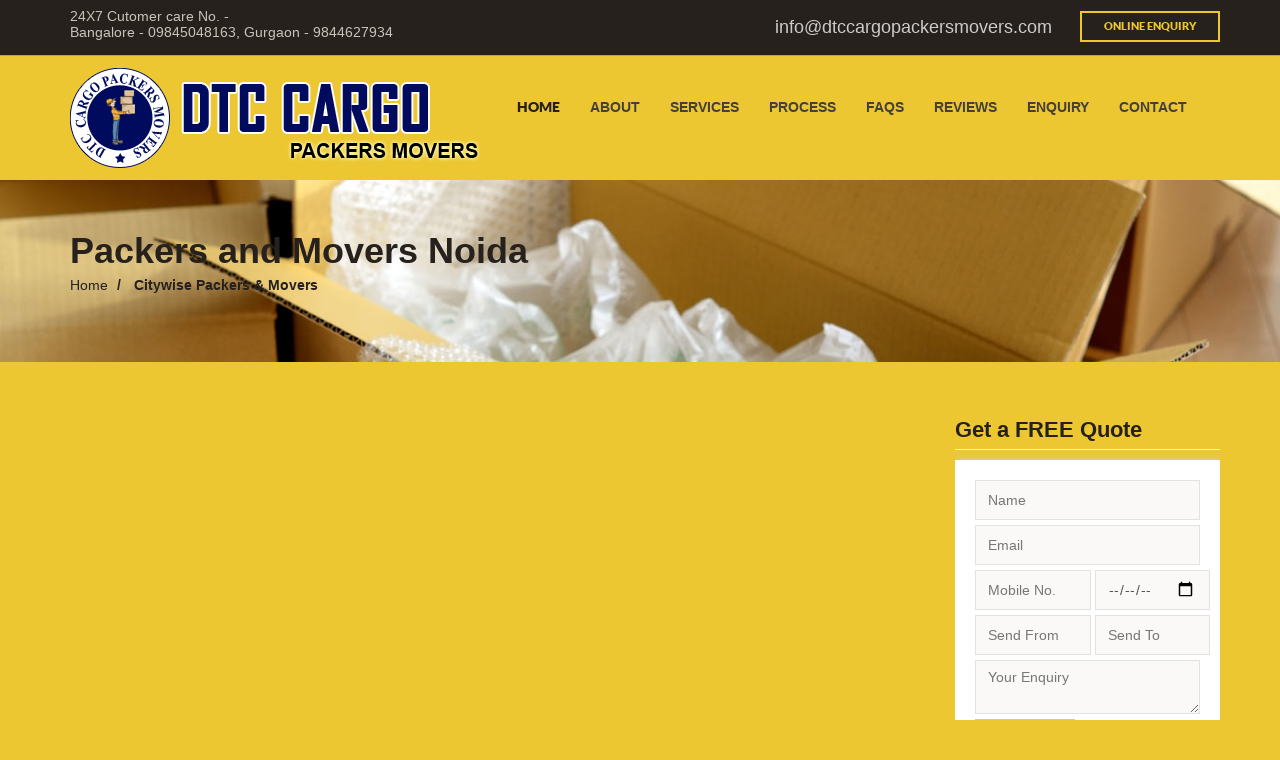

--- FILE ---
content_type: text/html
request_url: https://www.dtccargopackersmovers.com/packers-movers-noida.html
body_size: 21428
content:
<!DOCTYPE html>
<html lang="en">
	<head>
		<meta charset="utf-8">
		<meta name="viewport" content="width=device-width, initial-scale=1, maximum-scale=1, user-scalable=no">
		<title>DTC Cargo Packers Movers | Packers and Movers Noida</title>
		<link rel="shortcut icon" type="image/x-icon" href="assets/img/favicon.ico">
		<!-- google fonts -->
		<link href='http://fonts.googleapis.com/css?family=Lato:400,300italic,300,700%7CPlayfair+Display:400,700italic%7CRoboto:300%7CMontserrat:400,700%7COpen+Sans:400,300%7CLibre+Baskerville:400,400italic' rel='stylesheet' type='text/css'>
		<!-- Bootstrap -->
		<link href="assets/css/bootstrap.min.css" rel="stylesheet">
		<link href="assets/css/bootstrap-theme.css" rel="stylesheet">
		<link href="assets/css/font-awesome.min.css" rel="stylesheet">
		<link href="assets/revolution-slider/css/settings.css" rel="stylesheet">
		<link href="assets/css/global.css" rel="stylesheet">
		<link href="assets/css/style.css" rel="stylesheet">
		<link href="assets/css/responsive.css" rel="stylesheet">
		<link href="assets/css/skin.css" rel="stylesheet">
		<script language="javascript" src="assets/js/calendar.js"></script>
		<!-- jQuery (necessary for Bootstrap's JavaScript plugins) -->
		<!-- HTML5 Shim and Respond.js IE8 support of HTML5 elements and media queries -->
		<!--[if lt IE 9]>
		<meta http-equiv="X-UA-Compatible" content="IE=edge">
		<script src="https://oss.maxcdn.com/html5shiv/3.7.2/html5shiv.min.js"></script>
		<script src="https://oss.maxcdn.com/respond/1.4.2/respond.min.js"></script>
		<![endif]-->

	</head>
	<body style="background-color:#ecc731;">
		<div id="wrapper">
			<!--Header Section Start Here -->
			<header id="header" class="header-second">
				<div class="container hidden-xs">
					<div class="row primary-header">
						
						<div class="col-xs-12 col-sm-4 col-md-4">
							<span class="organization">24X7 Cutomer care No. - <br>
Bangalore - 09845048163, Gurgaon - 9844627934</span>
						</div>
						<div class="social-links col-xs-12 col-sm-8 col-md-8">
							<a href="enquiry.html" class="btn btn-default btn-volunteer">Online Enquiry</a>
							<a href="mailto:info@info@dtccargopackersmovers.com" class="touch-by-mail">info@dtccargopackersmovers.com </a>
							
						</div>
					</div>
				</div>
				<div class="navbar navbar-default" role="navigation">
					<div class="nav-content">
						<div class="container"><a href="index.html" class="brand" title="Welcome to DTC Cargo Packers Movers"><img src="assets/img/logo.png" alt="DTC Cargo Packers Movers"></a>
						  <!-- Brand and toggle get grouped for better mobile display -->
							<div class="navbar-header">
								<button type="button" class="navbar-toggle" data-toggle="collapse" data-target="#bs-example-navbar-collapse-1">
									<span class="sr-only">Toggle navigation</span>
									<span class="icon-bar"></span>
									<span class="icon-bar"></span>
									<span class="icon-bar"></span>
								</button>
							</div>

							<!-- Collect the nav links, forms, and other content for toggling -->
							<div class="collapse navbar-collapse" id="bs-example-navbar-collapse-1">
								<nav>
							<ul class="nav navbar-nav">
								<li class="active">
									<a href="index.html" class="submenu-icon">Home <span class="glyphicon glyphicon-chevron-down"></span> <span class="glyphicon glyphicon-chevron-up"></span> </a></li>

								<li>
									<a href="about-us.html" class="submenu-icon">About <span class="glyphicon glyphicon-chevron-down"></span> <span class="glyphicon glyphicon-chevron-up"></span> </a>
									<!-- Drop Down  -->

									<div  class="dropdown-menu">
										<ul>
											<li><a href="about-us.html#vision_mission">Vision & Mission</a></li>
											<li><a href="about-us.html#quality_assurance">Quality Assurance</a></li>
											<li><a href="about-us.html#client_satisfaction">Client Satisfaction</a></li>
											<li><a href="about-us.html#our_strength">Our Strength</a></li>
											<li><a href="about-us.html#our_team">Our Team</a></li>
											<li><a href="about-us.html#why_us">Why Us ?</a></li>

										</ul>
									</div>
								</li>
								<li>
									<a href="javascript:;" data-toggle="dropdown" class="submenu-icon">Services <span class="glyphicon glyphicon-chevron-down"></span> <span class="glyphicon glyphicon-chevron-up"></span> </a>
									<!-- Drop Down  -->
									<div  class="dropdown-menu">
										<ul>
											<li>
												<a href="packing-moving.html">Packing and Moving</a>
											</li>
											<li>
												<a href="loading-unloading.html">Loading and Unloading</a>
											</li>
											<li>
												<a href="car-transportation.html">Car Transportation</a>
											</li>
											<li>
												<a href="household-shifting.html">Household Shifting</a>
											</li>
											<li>
												<a href="office-relocation.html">Office Relocation</a>
											</li>
											<li>
												<a href="warehousing.html">Warehousing </a>
											</li>
											<li>
												<a href="international-cargo-shifting.html">International Cargo Shifting </a>
											</li>
											<li>
												<a href="transport-insurance.html">Transport Insurance </a>
											</li>
										</ul>
									</div>
									<!-- end  -->

								</li>
								<li>
									<a href="javascript:;" data-toggle="dropdown" class="submenu-icon">Process <span class="glyphicon glyphicon-chevron-down"></span> <span class="glyphicon glyphicon-chevron-up"></span> </a>
									<div  class="dropdown-menu">
										<ul>
											<li>
												<a href="packing-material.html">Packing Material</a>
											</li>
											<li>
												<a href="packing-tips.html">Packing Tips</a>
											</li>
											<li>
												<a href="transportation-process.html">Transportation Process</a>
											</li>

										</ul>
									</div>
								</li>
								
								<li><a href="faqs.html" class="submenu-icon">Faqs <span class="glyphicon glyphicon-chevron-down"></span> <span class="glyphicon glyphicon-chevron-up"></span> </a></li>
								<li><a href="reviews.html" class="submenu-icon">Reviews <span class="glyphicon glyphicon-chevron-down"></span> <span class="glyphicon glyphicon-chevron-up"></span> </a></li>
								<li><a href="enquiry.html" class="submenu-icon">Enquiry <span class="glyphicon glyphicon-chevron-down"></span> <span class="glyphicon glyphicon-chevron-up"></span> </a></li>
								<li>
									<a href="contact.html" class="submenu-icon">Contact <span class="glyphicon glyphicon-chevron-down"></span> <span class="glyphicon glyphicon-chevron-up"></span> </a>
									<div  class="dropdown-menu">
										<ul>
											<li>
												<a href="our-branches.html">Our Branches</a>
											</li>
										</ul>
									</div>
								</li>

							</ul>
							</nav>
							
							</div>
						</div>
					</div>
				</div>

			</header>
			<!-- Header Section End Here -->

			<!-- Site Content -->
			<div id="main">
				<!--Breadcrumb Section Start Here-->
				<div class="breadcrumb-section">
					<div class="container">
						<div class="row">
							<div class="col-xs-12">
								<h1>Packers and Movers Noida</h1>
								<ul class="breadcrumb">
									<li>
										<a href="index.html">Home</a>
									</li>
									<li class="active">
										Citywise Packers & Movers
									</li>
								</ul>
							</div>
						</div>
					</div>
				</div>
				<!--Breadcrumb Section End Here-->
				<div class="cause-page content-wrapper" id="page-info">
					<div class="container">

						<!-- our causes detail-->

						<div class="anim-section">
							<div class="row">
								<div class="col-xs-12 col-sm-9 left-block">

									<div class="article-list-large causes-description progressbar">

										<div class="anim-section">
											
												
													<figure>
													<iframe src="https://www.google.com/maps/embed?pb=!1m18!1m12!1m3!1d224368.88277387383!2d77.39813000000001!3d28.516753550000008!2m3!1f0!2f0!3f0!3m2!1i1024!2i768!4f13.1!3m3!1m2!1s0x390ce5a43173357b%3A0x37ffce30c87cc03f!2sNoida%2C+Uttar+Pradesh!5e0!3m2!1sen!2sin!4v1418283520043" width="845" height="400" frameborder="0" style="border:0"></iframe>
													</figure>
											
											<div class="progress">
											</div>

											<div class="heading-sec text-left">
												<h3 class="h4">Packers and Movers Noida</h3>
											</div>
											<div>
												<p>
													One of the most renowned packers and movers in Noida are the DTC Cargo Packers Movers. We offer best in class door to door packing and moving services at cost effective rates. We know that the goods that our clients entrust us with are more than just goods, they have more of a sentimental value than monetary value. Which is why our team is especially trained in kaping special care while packing, loading, arranging, transporting, unloading and unpacking of goods in a way, that we do not even let a scratch come on the goods. 
												</p><br>
												<p>
													We offer packing and moving services in India and abroad as well. No matter where you want your belongings to reach, we ensure that they will reach you in the most perfect condition. We help move residential as well as commercial establishments. 
												</p><br>
												<p>
													We endeavour to reach the destinations on time and take the shortest possible route in order to decrease the travel time. Our entire work ethic as well as the infrastructure development is based on the fact that we wish to provide best packing and moving services to the people of Noida. 
												</p><br>
												
												<div class="alert alert-info">
													<p><strong>"We move your needs Gracefully."</strong> </p>
												</div>
												<a href="enquiry.html" class="btn btn-default">Make Enquiry</a>
											</div>
										</div>
									</div>
								</div>

								<div class="col-xs-12 col-sm-3 left-block ">

									<!-- Categories  -->
									<aside class="media">
										<h3>Get a FREE Quote</h3>
										<form method="post"  class="my-form" action="quickmail.php" data-parsley-validate>
											
											<div class="form-group">
												  <input class="form-control" type="text" name="txtName" id="txtName" placeholder="Name" required>
													<input class="form-control" type="email" id="email" name="email" placeholder="Email"  data-parsley-type="email">
												<div class="row">
													<div class="col-md-6 prr-5">
													<input class="form-control" type="text" id="txtmob" name="txtmob" placeholder="Mobile No." maxlength="10" data-parsley-minlength="10" data-parsley-type="number" required>
												</div>
												<div class="col-md-6 pll-5">
													<input class="form-control" type="date" id="datepicker" name="datepicker">
												</div>
												</div>
												<div class="row">
													<div class="col-md-6 prr-5">
												<input class="form-control" type="text" id="txtSendfrom" name="txtSendfrom" placeholder="Send From" required>
												</div>
												<div class="col-md-6 pll-5">
													<input class="form-control" type="text" id="txtSendto" name="txtSendto" placeholder="Send To" required>
												</div>
												</div>
												<textarea class="form-control" id="txtmessage" name="txtmessage" placeholder="Your Enquiry"></textarea>
												<div class="row">
												  <div class="col-md-12">
													<img src="captcha.php" alt="Captcha Image">
									<input type="text" name="captcha" maxlength="6" value="" placeholder="Enter Captcha Code" class="form-control" required>
										  </div>
											</div>
												<div class="text-center"><input class="btn btn-success" type="submit" name="Submit" value="SUBMIT"/></div>
												</div>
											  </form>
										</aside>

									<!-- Categories  -->
									<aside class="media">
										<h3>Our Process</h3>
										<ul class="archives">
											<li>
												<a href="packing-material.html">Packing Material</a>
											</li>
											<li>
												<a href="packing-tips.html">Packing Tips</a>
											</li>
											<li>
												<a href="transportation-process.html">Transportation Process</a>
											</li>

										</ul>
									</aside>
									
									<aside class="media">
										<h3>Our Services</h3>
										<ul class="archives">
											<li>
												<a href="packing-moving.html">Packing and Moving</a>
											</li>
											<li>
												<a href="loading-unloading.html">Loading and Unloading</a>
											</li>
											<li>
												<a href="car-transportation.html">Car Transportation</a>
											</li>
											<li>
												<a href="household-shifting.html">Household Shifting</a>
											</li>
											<li>
												<a href="office-relocation.html">Office Relocation</a>
											</li>
											<li>
												<a href="warehousing.html">Warehousing </a>
											</li>
											<li>
												<a href="international-cargo-shifting.html">International Cargo Shifting </a>
											</li>
											<li>
												<a href="transport-insurance.html">Transport Insurance </a>
											</li>

										</ul>
									</aside>

								</div>
								
								<div class="col-xs-12 col-sm-9 left-block">
						<h2 class="text-uc">Citywise Packers & Movers</h2>
						
						<div class="bs-example">
							<table class="table table-bordered table-striped">
							  
							  <tbody>
										<tr>
										  <td><a href="packers-movers-bangalore.html">Packers & Movers Bangalore</a></td>
										  <td><a href="packers-movers-delhi.html">Packers & Movers Delhi</a></td>
										  <td><a href="packers-movers-gurgaon.html">Packers & Movers Gurgaon</a></td>
										</tr>
										<tr>
										  <td><a href="packers-movers-faridabad.html">Packers & Movers Faridabad</a></td>
										  <td><a href="packers-movers-ghaziabad.html">Packers & Movers Ghaziabad</a></td>
										  <td><a href="packers-movers-noida.html">Packers & Movers Noida</a></td>
										</tr>
										<tr>
										  <td><a href="packers-movers-chandigarh.html">Packers & Movers Chandigarh</a></td>
										  <td><a href="packers-movers-hyderabad.html">Packers & Movers Hyderabad</a></td>
										  <td><a href="packers-movers-pune.html">Packers & Movers Pune</a></td>
										</tr>
										<tr>
										  <td><a href="packers-movers-chennai.html">Packers & Movers Chennai</a></td>
										  <td><a href="packers-movers-cochin.html">Packers & Movers Cochin</a></td>
										  <td><a href="packers-movers-coimbatore.html">Packers & Movers Coimbatore</a></td>
										</tr>
										<tr>
										  <td><a href="packers-movers-lucknow.html">Packers & Movers Lucknow</a></td>
										  <td><a href="packers-movers-kanpur.html">Packers & Movers Kanpur</a></td>
										  <td><a href="packers-movers-nagpur.html">Packers & Movers Nagpur</a></td>
										</tr>
										<tr>
										  <td><a href="packers-movers-bhopal.html">Packers & Movers Bhopal</a></td>
										  <td><a href="packers-movers-kolkata.html">Packers & Movers Kolkata</a></td>
										  <td><a href="packers-movers-guwahati.html">Packers & Movers Guwahati</a></td>
										</tr>
										<tr>
										  <td><a href="packers-movers-ambala.html">Packers & Movers Ambala</a></td>
										  <td><a href="packers-movers-mumbai.html">Packers & Movers Mumbai</a></td>
										  <td><a href="packers-movers-ahmedabad.html">Packers & Movers Ahmedabad</a></td>
										</tr>
										<tr>
										  <td><a href="packers-movers-surat.html">Packers & Movers Surat</a></td>
										  <td><a href="packers-movers-gandhidham.html">Packers & Movers Gandhidham</a></td>
										  <td><a href="packers-movers-mysore.html">Packers & Movers Mysore</a></td>
										</tr>
										<tr>
										  <td><a href="packers-movers-raipur.html">Packers & Movers Raipur</a></td>
										  <td><a href="packers-movers-patna.html">Packers & Movers Patna</a></td>
										  <td><a href="packers-movers-ranchi.html">Packers & Movers Ranchi</a></td>
										</tr>
										<tr>
										  <td><a href="packers-movers-jamshedpur.html">Packers & Movers Jamshedpur</a></td>
										  <td><a href="packers-movers-cuttack.html">Packers & Movers Cuttack</a></td>
										  <td><a href="packers-movers-jaipur.html">Packers & Movers Jaipur</a></td>
										</tr>
									  </tbody>
    </table>
  </div>
						
					
					</div>
							</div>

						</div>

						<!-- our causes detail-->

					</div>

				</div>
			</div>
			<!--Content End Here -->
			<!--Footer Section Start Here -->
			<footer id="footer" class="second-footer">
				<div class="container">
					<div class="row">
						<div class="col-xs-12 col-sm-3">
							<div class="footer-logo">
								<a href="our-branches.html">Our Network</a>
							</div>
							<p>
								<iframe src="https://www.google.com/maps/embed?pb=!1m18!1m12!1m3!1d3889.272460589707!2d77.62604071418572!3d12.890193890909282!2m3!1f0!2f0!3f0!3m2!1i1024!2i768!4f13.1!3m3!1m2!1s0x3bae14c7d1595da7%3A0xbc04d795092f32c9!2s426%2C%2013th%20Main%20Rd%2C%20Mico%20Layout%2C%20Hongasandra%2C%20Bengaluru%2C%20Karnataka%20560068!5e0!3m2!1sen!2sin!4v1613110673808!5m2!1sen!2sin" width="100%" height="250px" frameborder="0" style="border:0;" allowfullscreen="" aria-hidden="false" tabindex="0"></iframe>
							</p>
						</div>
						<div class="col-xs-12 col-sm-2 twitter-update footer-nav">
							<h6>Quick Links</h6>
							<nav>
								<ul>
									<li>
										<a href="citywise-packers.html">Citywise Packers </a>
									</li>
									<li>
										<a href="sitemap.html">Sitemap </a>
									</li>
									<li>
										<a href="http://webmail.dtccargopackersmovers.com" target="_blank">Email Login</a>
									</li>
									<li>
										<a href="privacy-policy.html">Privacy Policy</a>
									</li>
									<li>
										<a href="conditions.html">Terms & Conditions</a>
									</li>
								</ul>
							</nav>
						</div>
						<div class="col-xs-12 col-sm-4 flickr">
							<h6>Our Clientele</h6>
							<ul>
								<li>
									<a href="clients.html"> <img src="assets/img/airtel-logo-small.jpg"> </a>
								</li>
								<li>
									<a href="clients.html"> <img src="assets/img/amway-logo-small.jpg"> </a>
								</li>
								<li>
									<a href="clients.html"> <img src="assets/img/bharatgas-logo-small.jpg"> </a>
								</li>
								<li>
									<a href="clients.html"> <img src="assets/img/lg-logo-small.jpg"> </a>
								</li>
								<li>
									<a href="clients.html"> <img src="assets/img/ongc-logo-small.jpg"> </a>
								</li>
								<li>
									<a href="clients.html"> <img src="assets/img/reliance-logo-small.jpg"> </a>
								</li>
							</ul>
						</div>
						<div class="col-xs-12 col-sm-3">
							<h6>Find Us</h6>
							<div class="footer-logo">
								<a href="index.html">DTC Cargo Packers Movers</a>
							</div>
							<address>
								<span> <i class="fa fa-home"></i> <span>NO. 426, 13TH MAIN GROUND FLOOR, NEW MICO LAYOUT BEGUR ROAD, NEAR UDUPI GARDEN HOTAL, BANGALORE - 560068</span> </span>
								<span> <i class="fa fa-phone-square"></i> <span>09845048163, 09844627934</span> </span>
								<span> <i class="fa fa-envelope"></i> <span><a href="mailto:info@dtccargopackersmovers.com">info@dtccargopackersmovers.com</a></span> </span>
								<span> <i class="fa fa-globe"></i> <span><a href="http://dtccargopackersmovers.com/">www.dtccargopackersmovers.com</a></span> </span>
							</address>
							
						</div>
					</div>
				</div>
				<div class="copyright">
					<div class="container">
						<div class="row">
							<div class="col-xs-6">
								<span> &copy; Copyright 2014, All Rights Reserved by DTC Cargo Packers Movers. </span><br />
								<span> Developed By <a href="http://www.eyewebsolution.com/" target="_blank">Eye Web Solution</a> </span>
							</div>
						</div>
					</div>
				</div>
			</footer>
			<!--Footer Section End Here -->

		</div>
	<!-- End Here -->

		<script src="assets/js/jquery.min.js"></script>
		<!-- Bootstrap Js-->
		<script src="assets/js/bootstrap.min.js"></script>
		<script src="assets/js/jquery.easing.min.js"></script>
		<!--Main Slider Js-->
		<script src="assets/revolution-slider/js/jquery.themepunch.plugins.min.js"></script>
		<script src="assets/revolution-slider/js/jquery.themepunch.revolution.js"></script>
		<!--Main Slider Js End -->
		<script src="assets/js/jquery.flexslider.js"></script>
		<script language="javascript" src="assets/js/validation.js"></script>
		<script src="assets/js/parsley.min.js"></script>
		<script src="assets/js/site.js"></script>
		
	</body>
</html>

--- FILE ---
content_type: text/css
request_url: https://www.dtccargopackersmovers.com/assets/css/bootstrap-theme.css
body_size: 17355
content:
/*!
 * Bootstrap v3.2.0 (http://getbootstrap.com)
 * Copyright 2011-2014 Twitter, Inc.
 * Licensed under MIT (https://github.com/twbs/bootstrap/blob/master/LICENSE)
 */

/*!
 * Generated using the Bootstrap Customizer (http://getbootstrap.com/customize/?id=1962769812457b5c4771)
 * Config saved to config.json and https://gist.github.com/1962769812457b5c4771
 */
.btn {
	font-family: 'latoblack', sans-serif;
	border-width: 2px;
	text-transform: uppercase;
	font-size: 12px;
	/*min-width: 138px;*/
	-webkit-transition: all 0.4s ease-in-out;
	-moz-transition: all 0.4s ease-in-out;
	-ms-transition: all 0.4s ease-in-out;
	-o-transition: all 0.4s ease-in-out;
	transition: all 0.4s ease-in-out;
}
.btn-default, .btn-primary, .btn-success, .btn-info, .btn-warning, .btn-danger {
	text-shadow: none;
	-webkit-box-shadow: none;
	box-shadow: none;
	border-radius: 0;
}
.btn-default:active, .btn-primary:active, .btn-success:active, .btn-info:active, .btn-warning:active, .btn-danger:active, .btn-default.active, .btn-primary.active, .btn-success.active, .btn-info.active, .btn-warning.active, .btn-danger.active {
	-webkit-box-shadow: none;
	box-shadow: none;
}
.btn:active, .btn.active {
	background-image: none;
}
.btn-default {
	background: none;
	filter: none;
	border-color: #4d4641;
}
.btn-default:hover, .btn-default:focus {
	background: #4d4641;
	border-color: #4d4641;
	color: #fff;
}
.btn-default:active, .btn-default.active {
	background-color: rgba(0, 0, 0, 0);
}
.btn-default:disabled, .btn-default[disabled] {
	background-color: rgba(0, 0, 0, 0);
	background-image: none;
}
.btn-primary {
	background-image: -webkit-linear-gradient(top, #428bca 0%, #2d6ca2 100%);
	background-image: -o-linear-gradient(top, #428bca 0%, #2d6ca2 100%);
	background-image: linear-gradient(to bottom, #428bca 0%, #2d6ca2 100%);
	filter: progid:DXImageTransform.Microsoft.gradient(startColorstr='#ff428bca', endColorstr='#ff2d6ca2', GradientType=0);
	filter: progid:DXImageTransform.Microsoft.gradient(enabled = false);
	background-repeat: repeat-x;
	border-color: #2b669a;
}
.btn-primary:hover, .btn-primary:focus {
	background-color: #2d6ca2;
	background-position: 0 -15px;
}
.btn-primary:active, .btn-primary.active {
	background-color: #2d6ca2;
	border-color: #2b669a;
}
.btn-primary:disabled, .btn-primary[disabled] {
	background-color: #2d6ca2;
	background-image: none;
}
.btn-success {
	background-image: -webkit-linear-gradient(top, #5cb85c 0%, #419641 100%);
	background-image: -o-linear-gradient(top, #5cb85c 0%, #419641 100%);
	background-image: linear-gradient(to bottom, #5cb85c 0%, #419641 100%);
	filter: progid:DXImageTransform.Microsoft.gradient(startColorstr='#ff5cb85c', endColorstr='#ff419641', GradientType=0);
	filter: progid:DXImageTransform.Microsoft.gradient(enabled = false);
	background-repeat: repeat-x;
	border-color: #3e8f3e;
}
.btn-success:hover, .btn-success:focus {
	background-color: #419641;
	background-position: 0 -15px;
}
.btn-success:active, .btn-success.active {
	background-color: #419641;
	border-color: #3e8f3e;
}
.btn-success:disabled, .btn-success[disabled] {
	background-color: #419641;
	background-image: none;
}
.btn-info {
	background-image: -webkit-linear-gradient(top, #5bc0de 0%, #2aabd2 100%);
	background-image: -o-linear-gradient(top, #5bc0de 0%, #2aabd2 100%);
	background-image: linear-gradient(to bottom, #5bc0de 0%, #2aabd2 100%);
	filter: progid:DXImageTransform.Microsoft.gradient(startColorstr='#ff5bc0de', endColorstr='#ff2aabd2', GradientType=0);
	filter: progid:DXImageTransform.Microsoft.gradient(enabled = false);
	background-repeat: repeat-x;
	border-color: #28a4c9;
}
.btn-info:hover, .btn-info:focus {
	background-color: #2aabd2;
	background-position: 0 -15px;
}
.btn-info:active, .btn-info.active {
	background-color: #2aabd2;
	border-color: #28a4c9;
}
.btn-info:disabled, .btn-info[disabled] {
	background-color: #2aabd2;
	background-image: none;
}
.btn-warning {
	background: #ed7439;
	filter: none;
	background-repeat: repeat-x;
	border-color: #ed7439;
	color: #fff;
}
.btn-warning:hover, .btn-warning:focus {
	background-color: #d55313;
	background-position: 0 -15px;
}
.btn-warning:active, .btn-warning.active {
	background-color: #d55313;
	border-color: #cc4f13;
}
.btn-warning:disabled, .btn-warning[disabled] {
	background-color: #d55313;
	background-image: none;
}
.btn-danger {
	background-image: -webkit-linear-gradient(top, #d9534f 0%, #c12e2a 100%);
	background-image: -o-linear-gradient(top, #d9534f 0%, #c12e2a 100%);
	background-image: linear-gradient(to bottom, #d9534f 0%, #c12e2a 100%);
	filter: progid:DXImageTransform.Microsoft.gradient(startColorstr='#ffd9534f', endColorstr='#ffc12e2a', GradientType=0);
	filter: progid:DXImageTransform.Microsoft.gradient(enabled = false);
	background-repeat: repeat-x;
	border-color: #b92c28;
}
.btn-danger:hover, .btn-danger:focus {
	background-color: #c12e2a;
	background-position: 0 -15px;
}
.btn-danger:active, .btn-danger.active {
	background-color: #c12e2a;
	border-color: #b92c28;
}
.btn-danger:disabled, .btn-danger[disabled] {
	background-color: #c12e2a;
	background-image: none;
}
.thumbnail, .img-thumbnail {
	-webkit-box-shadow: 0 1px 2px rgba(0, 0, 0, 0.075);
	box-shadow: 0 1px 2px rgba(0, 0, 0, 0.075);
}
.dropdown-menu > li > a:hover, .dropdown-menu > li > a:focus {
	background-image: -webkit-linear-gradient(top, #f5f5f5 0%, #e8e8e8 100%);
	background-image: -o-linear-gradient(top, #f5f5f5 0%, #e8e8e8 100%);
	background-image: linear-gradient(to bottom, #f5f5f5 0%, #e8e8e8 100%);
	background-repeat: repeat-x;
	filter: progid:DXImageTransform.Microsoft.gradient(startColorstr='#fff5f5f5', endColorstr='#ffe8e8e8', GradientType=0);
	background-color: #e8e8e8;
}
.dropdown-menu > .active > a, .dropdown-menu > .active > a:hover, .dropdown-menu > .active > a:focus {
	background-image: -webkit-linear-gradient(top, #428bca 0%, #357ebd 100%);
	background-image: -o-linear-gradient(top, #428bca 0%, #357ebd 100%);
	background-image: linear-gradient(to bottom, #428bca 0%, #357ebd 100%);
	background-repeat: repeat-x;
	filter: progid:DXImageTransform.Microsoft.gradient(startColorstr='#ff428bca', endColorstr='#ff357ebd', GradientType=0);
	background-color: #357ebd;
}
.navbar-default {
	background-image: -webkit-linear-gradient(top, #f0d460 0%, #ecc731 100%);
	background-image: -o-linear-gradient(top, #f0d460 0%, #ecc731 100%);
	background-image: linear-gradient(to bottom, #f0d460 0%, #ecc731 100%);
	background-repeat: repeat-x;
	filter: progid:DXImageTransform.Microsoft.gradient(startColorstr='#fff0d460', endColorstr='#ffecc731', GradientType=0);
	filter: progid:DXImageTransform.Microsoft.gradient(enabled = false);
	border-radius: 0;
	-webkit-box-shadow: inset 0 1px 0 rgba(255, 255, 255, 0.15), 0 1px 5px rgba(0, 0, 0, 0.075);
	box-shadow: inset 0 1px 0 rgba(255, 255, 255, 0.15), 0 1px 5px rgba(0, 0, 0, 0.075);
}
.navbar-default .navbar-nav > .active > a, .navbar-default .navbar-nav > .active > a:hover, .navbar-default .navbar-nav > .active > a:focus {
	background: none;
	filter: none;
	box-shadow: none;
	font-weight: normal;
	font-family: 'latoblack', sans-serif;
}
.navbar-brand, .navbar-nav > li > a {
	text-shadow: none;
}
.navbar-inverse {
	background-image: -webkit-linear-gradient(top, #3c3c3c 0%, #222222 100%);
	background-image: -o-linear-gradient(top, #3c3c3c 0%, #222222 100%);
	background-image: linear-gradient(to bottom, #3c3c3c 0%, #222222 100%);
	background-repeat: repeat-x;
	filter: progid:DXImageTransform.Microsoft.gradient(startColorstr='#ff3c3c3c', endColorstr='#ff222222', GradientType=0);
	filter: progid:DXImageTransform.Microsoft.gradient(enabled = false);
}
.navbar-inverse .navbar-nav > .active > a {
	background-image: -webkit-linear-gradient(top, #222222 0%, #282828 100%);
	background-image: -o-linear-gradient(top, #222222 0%, #282828 100%);
	background-image: linear-gradient(to bottom, #222222 0%, #282828 100%);
	background-repeat: repeat-x;
	filter: progid:DXImageTransform.Microsoft.gradient(startColorstr='#ff222222', endColorstr='#ff282828', GradientType=0);
	-webkit-box-shadow: inset 0 3px 9px rgba(0, 0, 0, 0.25);
	box-shadow: inset 0 3px 9px rgba(0, 0, 0, 0.25);
}
.navbar-inverse .navbar-brand, .navbar-inverse .navbar-nav > li > a {
	text-shadow: 0 -1px 0 rgba(0, 0, 0, 0.25);
}
.navbar-static-top, .navbar-fixed-top, .navbar-fixed-bottom {
	border-radius: 0;
}
.alert {
	text-shadow: 0 1px 0 rgba(255, 255, 255, 0.2);
	-webkit-box-shadow: inset 0 1px 0 rgba(255, 255, 255, 0.25), 0 1px 2px rgba(0, 0, 0, 0.05);
	box-shadow: inset 0 1px 0 rgba(255, 255, 255, 0.25), 0 1px 2px rgba(0, 0, 0, 0.05);
}
.alert-success {
	background-image: -webkit-linear-gradient(top, #dff0d8 0%, #c8e5bc 100%);
	background-image: -o-linear-gradient(top, #dff0d8 0%, #c8e5bc 100%);
	background-image: linear-gradient(to bottom, #dff0d8 0%, #c8e5bc 100%);
	background-repeat: repeat-x;
	filter: progid:DXImageTransform.Microsoft.gradient(startColorstr='#ffdff0d8', endColorstr='#ffc8e5bc', GradientType=0);
	border-color: #b2dba1;
}
.alert-info {
	background-image: -webkit-linear-gradient(top, #d9edf7 0%, #b9def0 100%);
	background-image: -o-linear-gradient(top, #d9edf7 0%, #b9def0 100%);
	background-image: linear-gradient(to bottom, #d9edf7 0%, #b9def0 100%);
	background-repeat: repeat-x;
	filter: progid:DXImageTransform.Microsoft.gradient(startColorstr='#ffd9edf7', endColorstr='#ffb9def0', GradientType=0);
	border-color: #9acfea;
}
.alert-warning {
	background-image: -webkit-linear-gradient(top, #fcf8e3 0%, #f8efc0 100%);
	background-image: -o-linear-gradient(top, #fcf8e3 0%, #f8efc0 100%);
	background-image: linear-gradient(to bottom, #fcf8e3 0%, #f8efc0 100%);
	background-repeat: repeat-x;
	filter: progid:DXImageTransform.Microsoft.gradient(startColorstr='#fffcf8e3', endColorstr='#fff8efc0', GradientType=0);
	border-color: #f5e79e;
}
.alert-danger {
	background-image: -webkit-linear-gradient(top, #f2dede 0%, #e7c3c3 100%);
	background-image: -o-linear-gradient(top, #f2dede 0%, #e7c3c3 100%);
	background-image: linear-gradient(to bottom, #f2dede 0%, #e7c3c3 100%);
	background-repeat: repeat-x;
	filter: progid:DXImageTransform.Microsoft.gradient(startColorstr='#fff2dede', endColorstr='#ffe7c3c3', GradientType=0);
	border-color: #dca7a7;
}
.progress {
	background-image: -webkit-linear-gradient(top, #ebebeb 0%, #f5f5f5 100%);
	background-image: -o-linear-gradient(top, #ebebeb 0%, #f5f5f5 100%);
	background-image: linear-gradient(to bottom, #ebebeb 0%, #f5f5f5 100%);
	background-repeat: repeat-x;
	filter: progid:DXImageTransform.Microsoft.gradient(startColorstr='#ffebebeb', endColorstr='#fff5f5f5', GradientType=0);
}
.progress-bar {
	background-image: -webkit-linear-gradient(top, #428bca 0%, #3071a9 100%);
	background-image: -o-linear-gradient(top, #428bca 0%, #3071a9 100%);
	background-image: linear-gradient(to bottom, #428bca 0%, #3071a9 100%);
	background-repeat: repeat-x;
	filter: progid:DXImageTransform.Microsoft.gradient(startColorstr='#ff428bca', endColorstr='#ff3071a9', GradientType=0);
}
.progress-bar-success {
	background-image: -webkit-linear-gradient(top, #5cb85c 0%, #449d44 100%);
	background-image: -o-linear-gradient(top, #5cb85c 0%, #449d44 100%);
	background-image: linear-gradient(to bottom, #5cb85c 0%, #449d44 100%);
	background-repeat: repeat-x;
	filter: progid:DXImageTransform.Microsoft.gradient(startColorstr='#ff5cb85c', endColorstr='#ff449d44', GradientType=0);
}
.progress-bar-info {
	background-image: -webkit-linear-gradient(top, #5bc0de 0%, #31b0d5 100%);
	background-image: -o-linear-gradient(top, #5bc0de 0%, #31b0d5 100%);
	background-image: linear-gradient(to bottom, #5bc0de 0%, #31b0d5 100%);
	background-repeat: repeat-x;
	filter: progid:DXImageTransform.Microsoft.gradient(startColorstr='#ff5bc0de', endColorstr='#ff31b0d5', GradientType=0);
}
.progress-bar-warning {
	background-image: -webkit-linear-gradient(top, #ed7439 0%, #df5714 100%);
	background-image: -o-linear-gradient(top, #ed7439 0%, #df5714 100%);
	background-image: linear-gradient(to bottom, #ed7439 0%, #df5714 100%);
	background-repeat: repeat-x;
	filter: progid:DXImageTransform.Microsoft.gradient(startColorstr='#ffed7439', endColorstr='#ffdf5714', GradientType=0);
}
.progress-bar-danger {
	background-image: -webkit-linear-gradient(top, #d9534f 0%, #c9302c 100%);
	background-image: -o-linear-gradient(top, #d9534f 0%, #c9302c 100%);
	background-image: linear-gradient(to bottom, #d9534f 0%, #c9302c 100%);
	background-repeat: repeat-x;
	filter: progid:DXImageTransform.Microsoft.gradient(startColorstr='#ffd9534f', endColorstr='#ffc9302c', GradientType=0);
}
.progress-bar-striped {
	background-image: -webkit-linear-gradient(45deg, rgba(255, 255, 255, 0.15) 25%, transparent 25%, transparent 50%, rgba(255, 255, 255, 0.15) 50%, rgba(255, 255, 255, 0.15) 75%, transparent 75%, transparent);
	background-image: -o-linear-gradient(45deg, rgba(255, 255, 255, 0.15) 25%, transparent 25%, transparent 50%, rgba(255, 255, 255, 0.15) 50%, rgba(255, 255, 255, 0.15) 75%, transparent 75%, transparent);
	background-image: linear-gradient(45deg, rgba(255, 255, 255, 0.15) 25%, transparent 25%, transparent 50%, rgba(255, 255, 255, 0.15) 50%, rgba(255, 255, 255, 0.15) 75%, transparent 75%, transparent);
}
.list-group {
	border-radius: 4px;
	-webkit-box-shadow: 0 1px 2px rgba(0, 0, 0, 0.075);
	box-shadow: 0 1px 2px rgba(0, 0, 0, 0.075);
}
.list-group-item.active, .list-group-item.active:hover, .list-group-item.active:focus {
	text-shadow: 0 -1px 0 #3071a9;
	background-image: -webkit-linear-gradient(top, #428bca 0%, #3278b3 100%);
	background-image: -o-linear-gradient(top, #428bca 0%, #3278b3 100%);
	background-image: linear-gradient(to bottom, #428bca 0%, #3278b3 100%);
	background-repeat: repeat-x;
	filter: progid:DXImageTransform.Microsoft.gradient(startColorstr='#ff428bca', endColorstr='#ff3278b3', GradientType=0);
	border-color: #3278b3;
}
.panel {
	-webkit-box-shadow: 0 1px 2px rgba(0, 0, 0, 0.05);
	box-shadow: 0 1px 2px rgba(0, 0, 0, 0.05);
}
.panel-default > .panel-heading {
	background-image: -webkit-linear-gradient(top, #f5f5f5 0%, #e8e8e8 100%);
	background-image: -o-linear-gradient(top, #f5f5f5 0%, #e8e8e8 100%);
	background-image: linear-gradient(to bottom, #f5f5f5 0%, #e8e8e8 100%);
	background-repeat: repeat-x;
	filter: progid:DXImageTransform.Microsoft.gradient(startColorstr='#fff5f5f5', endColorstr='#ffe8e8e8', GradientType=0);
}
.panel-primary > .panel-heading {
	background-image: -webkit-linear-gradient(top, #428bca 0%, #357ebd 100%);
	background-image: -o-linear-gradient(top, #428bca 0%, #357ebd 100%);
	background-image: linear-gradient(to bottom, #428bca 0%, #357ebd 100%);
	background-repeat: repeat-x;
	filter: progid:DXImageTransform.Microsoft.gradient(startColorstr='#ff428bca', endColorstr='#ff357ebd', GradientType=0);
}
.panel-success > .panel-heading {
	background-image: -webkit-linear-gradient(top, #dff0d8 0%, #d0e9c6 100%);
	background-image: -o-linear-gradient(top, #dff0d8 0%, #d0e9c6 100%);
	background-image: linear-gradient(to bottom, #dff0d8 0%, #d0e9c6 100%);
	background-repeat: repeat-x;
	filter: progid:DXImageTransform.Microsoft.gradient(startColorstr='#ffdff0d8', endColorstr='#ffd0e9c6', GradientType=0);
}
.panel-info > .panel-heading {
	background-image: -webkit-linear-gradient(top, #d9edf7 0%, #c4e3f3 100%);
	background-image: -o-linear-gradient(top, #d9edf7 0%, #c4e3f3 100%);
	background-image: linear-gradient(to bottom, #d9edf7 0%, #c4e3f3 100%);
	background-repeat: repeat-x;
	filter: progid:DXImageTransform.Microsoft.gradient(startColorstr='#ffd9edf7', endColorstr='#ffc4e3f3', GradientType=0);
}
.panel-warning > .panel-heading {
	background-image: -webkit-linear-gradient(top, #fcf8e3 0%, #faf2cc 100%);
	background-image: -o-linear-gradient(top, #fcf8e3 0%, #faf2cc 100%);
	background-image: linear-gradient(to bottom, #fcf8e3 0%, #faf2cc 100%);
	background-repeat: repeat-x;
	filter: progid:DXImageTransform.Microsoft.gradient(startColorstr='#fffcf8e3', endColorstr='#fffaf2cc', GradientType=0);
}
.panel-danger > .panel-heading {
	background-image: -webkit-linear-gradient(top, #f2dede 0%, #ebcccc 100%);
	background-image: -o-linear-gradient(top, #f2dede 0%, #ebcccc 100%);
	background-image: linear-gradient(to bottom, #f2dede 0%, #ebcccc 100%);
	background-repeat: repeat-x;
	filter: progid:DXImageTransform.Microsoft.gradient(startColorstr='#fff2dede', endColorstr='#ffebcccc', GradientType=0);
}
.well {
	background-image: -webkit-linear-gradient(top, #e8e8e8 0%, #f5f5f5 100%);
	background-image: -o-linear-gradient(top, #e8e8e8 0%, #f5f5f5 100%);
	background-image: linear-gradient(to bottom, #e8e8e8 0%, #f5f5f5 100%);
	background-repeat: repeat-x;
	filter: progid:DXImageTransform.Microsoft.gradient(startColorstr='#ffe8e8e8', endColorstr='#fff5f5f5', GradientType=0);
	border-color: #dcdcdc;
	-webkit-box-shadow: inset 0 1px 3px rgba(0, 0, 0, 0.05), 0 1px 0 rgba(255, 255, 255, 0.1);
	box-shadow: inset 0 1px 3px rgba(0, 0, 0, 0.05), 0 1px 0 rgba(255, 255, 255, 0.1);
}


--- FILE ---
content_type: text/css
request_url: https://www.dtccargopackersmovers.com/assets/revolution-slider/css/settings.css
body_size: 27458
content:
/*-----------------------------------------------------------------------------

 -	Revolution Slider 4.1 Captions -

 Screen Stylesheet

 version:   	1.4.5
 date:      	27/11/13
 author:		themepunch
 email:     	info@themepunch.com
 website:   	http://www.themepunch.com
 -----------------------------------------------------------------------------*/

@font-face {
	font-family: 'revicons';
	src: url('../fonts/revicons.eot?5510888');
	src: url('../fonts/revicons.eot?5510888#iefix') format('embedded-opentype'), url('../fonts/revicons.woff?5510888') format('woff'), url('../fonts/revicons.ttf?5510888') format('truetype'), url('../fonts/revicons.svg?5510888#revicons') format('svg');
	font-weight: normal;
	font-style: normal;
}
/* Chrome hack: SVG is rendered more smooth in Windozze. 100% magic, uncomment if you need it. */
/* Note, that will break hinting! In other OS-es font will be not as sharp as it could be */
/*
 @media screen and (-webkit-min-device-pixel-ratio:0) {
 @font-face {
 font-family: 'revicons';
 src: url('../font/revicons.svg?5510888#revicons') format('svg');
 }
 }
 */

[class^="revicon-"]:before, [class*=" revicon-"]:before {
	font-family: "revicons";
	font-style: normal;
	font-weight: normal;
	speak: none;
	display: inline-block;
	text-decoration: inherit;
	width: 1em;
	margin-right: .2em;
	text-align: center;
	/* opacity: .8; */

	/* For safety - reset parent styles, that can break glyph codes*/
	font-variant: normal;
	text-transform: none;
	/* fix buttons height, for twitter bootstrap */
	line-height: 1em;
	/* Animation center compensation - margins should be symmetric */
	/* remove if not needed */
	margin-left: .2em;
	/* you can be more comfortable with increased icons size */
	/* font-size: 120%; */

	/* Uncomment for 3D effect */
	/* text-shadow: 1px 1px 1px rgba(127, 127, 127, 0.3); */
}

.revicon-search-1:before {
	content: '\e802';
}/* '' */
.revicon-pencil-1:before {
	content: '\e831';
}/* '' */
.revicon-picture-1:before {
	content: '\e803';
}/* '' */
.revicon-cancel:before {
	content: '\e80a';
}/* '' */
.revicon-info-circled:before {
	content: '\e80f';
}/* '' */
.revicon-trash:before {
	content: '\e801';
}/* '' */
.revicon-left-dir:before {
	content: '\e817';
}/* '' */
.revicon-right-dir:before {
	content: '\e818';
}/* '' */
.revicon-down-open:before {
	content: '\e83b';
}/* '' */
.revicon-left-open:before {
	content: '\e819';
}/* '' */
.revicon-right-open:before {
	content: '\e81a';
}/* '' */
.revicon-angle-left:before {
	content: '\e820';
}/* '' */
.revicon-angle-right:before {
	content: '\e81d';
}/* '' */
.revicon-left-big:before {
	content: '\e81f';
}/* '' */
.revicon-right-big:before {
	content: '\e81e';
}/* '' */
.revicon-magic:before {
	content: '\e807';
}/* '' */
.revicon-picture:before {
	content: '\e800';
}/* '' */
.revicon-export:before {
	content: '\e80b';
}/* '' */
.revicon-cog:before {
	content: '\e832';
}/* '' */
.revicon-login:before {
	content: '\e833';
}/* '' */
.revicon-logout:before {
	content: '\e834';
}/* '' */
.revicon-video:before {
	content: '\e805';
}/* '' */
.revicon-arrow-combo:before {
	content: '\e827';
}/* '' */
.revicon-left-open-1:before {
	content: '\e82a';
}/* '' */
.revicon-right-open-1:before {
	content: '\e82b';
}/* '' */
.revicon-left-open-mini:before {
	content: '\e822';
}/* '' */
.revicon-right-open-mini:before {
	content: '\e823';
}/* '' */
.revicon-left-open-big:before {
	content: '\e824';
}/* '' */
.revicon-right-open-big:before {
	content: '\e825';
}/* '' */
.revicon-left:before {
	content: '\e836';
}/* '' */
.revicon-right:before {
	content: '\e826';
}/* '' */
.revicon-ccw:before {
	content: '\e808';
}/* '' */
.revicon-arrows-ccw:before {
	content: '\e806';
}/* '' */
.revicon-palette:before {
	content: '\e829';
}/* '' */
.revicon-list-add:before {
	content: '\e80c';
}/* '' */
.revicon-doc:before {
	content: '\e809';
}/* '' */
.revicon-left-open-outline:before {
	content: '\e82e';
}/* '' */
.revicon-left-open-2:before {
	content: '\e82c';
}/* '' */
.revicon-right-open-outline:before {
	content: '\e82f';
}/* '' */
.revicon-right-open-2:before {
	content: '\e82d';
}/* '' */
.revicon-equalizer:before {
	content: '\e83a';
}/* '' */
.revicon-layers-alt:before {
	content: '\e804';
}/* '' */
.revicon-popup:before {
	content: '\e828';
}/* '' */

/*********************************
 -	SPECIAL TP CAPTIONS -
 **********************************/
.tp-caption .frontcorner {
	width: 0;
	height: 0;
	border-left: 40px solid transparent;
	border-right: 0px solid transparent;
	border-top: 40px solid #00A8FF;
	position: absolute;
	left: -40px;
	top: 0px;
}

.tp-caption .backcorner {
	width: 0;
	height: 0;
	border-left: 0px solid transparent;
	border-right: 40px solid transparent;
	border-bottom: 40px solid #00A8FF;
	position: absolute;
	right: 0px;
	top: 0px;
}

.tp-caption .frontcornertop {
	width: 0;
	height: 0;
	border-left: 40px solid transparent;
	border-right: 0px solid transparent;
	border-bottom: 40px solid #00A8FF;
	position: absolute;
	left: -40px;
	top: 0px;
}

.tp-caption .backcornertop {
	width: 0;
	height: 0;
	border-left: 0px solid transparent;
	border-right: 40px solid transparent;
	border-top: 40px solid #00A8FF;
	position: absolute;
	right: 0px;
	top: 0px;
}

/******************************
 -	WRAPPER STYLES		-
 ******************************/

.rev_slider_wrapper {
	position: relative;
}

.rev_slider_wrapper > ul {
	visibility: hidden;
}

.rev_slider {
	position: relative;
	overflow: visible;
}

.rev_slider img {
	max-width: none !important;
	-moz-transition: none ;
	-webkit-transition: none ;
	-o-transition: none ;
	transition: none ;
	margin: 0px;
	padding: 0px;
	border-width: 0px;
	border: none;
	visibility: visible !important;
}

.rev_slider .no-slides-text {
	font-weight: bold;
	text-align: center;
	padding-top: 80px;
}

.rev_slider ul {
	margin: 0px;
	padding: 0px;
	list-style: none !important;
	list-style-type: none;
	background-position: 0px 0px;
}

.rev_slider ul li, .rev_slider > ul > li, .rev_slider > ul > li:before {

	list-style: none !important;
	position: absolute;
	visibility: hidden;
	margin: 0px !important;
	padding: 0px !important;
	overflow-x: visible;
	overflow-y: visible;
	list-style-type: none !important;
	background-image: none;
	background-position: 0px 0px;
	text-indent: 0em;
}

.rev_slider .tp-caption,.rev_slider .caption { position:absolute; visibility: hidden; }

.tp-simpleresponsive img {
	max-width: none;
}

/* ADDED FOR SLIDELINK MANAGEMENT */
.tp-caption {
	z-index: 1;
}

.tp_inner_padding {
	box-sizing: border-box;
	-webkit-box-sizing: border-box;
	-moz-box-sizing: border-box;
	max-height: none !important;
}

.tp-hide-revslider, .tp-caption.tp-hidden-caption {
	visibility: hidden !important;
	display: none !important;
}

/******************************
 -	WRAPPER STYLES END	-
 ******************************/

/******************************
 -	IE8 HACKS	-
 *******************************/
.noFilterClass {
	filter: none !important;
}
/******************************
 -	IE8 HACKS ENDS	-
 *******************************/

/********************************
 -	FULLSCREEN VIDEO	-
 *********************************/
.caption.fullscreenvideo {
	left: 0px;
	top: 0px;
	position: absolute;
	width: 100%;
	height: 100%;
}
.caption.fullscreenvideo iframe, .caption.fullscreenvideo video {
	width: 100% !important;
	height: 100% !important;
	display: none
}

.tp-caption.fullscreenvideo {
	left: 0px;
	top: 0px;
	position: absolute;
	width: 100%;
	height: 100%;
}
.tp-caption.fullscreenvideo iframe, .tp-caption.fullscreenvideo iframe video {
	width: 100% !important;
	height: 100% !important;
	display: none;
}

.fullscreenvideo .vjs-loading-spinner {

	display: none !important;
	width: 0px;
	height: 0px;
}
.fullscreenvideo .vjs-control-bar.vjs-fade-out, .fullscreenvideo .vjs-control-bar.vjs-fade-in, .fullscreenvideo .vjs-control-bar.vjs-fade-out.vjs-lock-showing, .fullscreenvideo .vjs-control-bar.vjs-fade-in.vjs-lock-showing {
	visibility: hidden !important;
	opacity: 0 !important;
	display: none !important;
	width: 0px;
	height: 0px;
	overflow: hidden;
}

.fullcoveredvideo.video-js, .fullcoveredvideo video {
	background: transparent !important;
}

.fullcoveredvideo .vjs-poster {
	background-position: center center;
	background-size: cover;
	width: 100%;
	height: 100%;
	top: 0px;
	left: 0px;
}

/********************************
 -	FULLSCREEN VIDEO ENDS	-
 *********************************/

/********************************
 -	DOTTED OVERLAYS	-
 *********************************/
.tp-dottedoverlay {
	background-repeat: repeat;
	width: 100%;
	height: 100%;
	position: absolute;
	top: 0px;
	left: 0px;
	z-index: 1;
}
.tp-dottedoverlay.twoxtwo {
	background: url(../img/rev-img/gridtile.png)
}
.tp-dottedoverlay.twoxtwowhite {
	background: url(../img/rev-img/gridtile_white.png)
}
.tp-dottedoverlay.threexthree {
	background: url(../img/rev-img/gridtile_3x3.png)
}
.tp-dottedoverlay.threexthreewhite {
	background: url(../img/rev-img/gridtile_3x3_white.png)
}
/********************************
 -	DOTTED OVERLAYS ENDS	-
 *********************************/

/**********************************************
 -	FULLSCREEN AND FULLWIDHT CONTAINERS	-
 **********************************************/

.fullscreen-container {
	width: 100%;
	position: relative;
	padding: 0;
}

.fullwidthbanner-container {
	width: 100%;
	position: relative;
	padding: 0;
	overflow: hidden;
}

.fullwidthbanner-container .fullwidthabanner {
	width: 100%;
	position: relative;
}

/****************************************************************

 -	SET THE ANIMATION EVEN MORE SMOOTHER ON ANDROID   -

 ******************************************************************/

.tp-simpleresponsive .slotholder *, .tp-simpleresponsive img {/*-webkit-transform: translateZ(0);
	 -webkit-backface-visibility: hidden;
	 -webkit-perspective: 1000;*/
}

/************************************************
 - SOME CAPTION MODIFICATION AT START  -
 *************************************************/
.tp-simpleresponsive .caption, .tp-simpleresponsive .tp-caption {
	/*-ms-filter: "progid:DXImageTransform.Microsoft.Alpha(Opacity=0)";		-moz-opacity: 0;	-khtml-opacity: 0;	opacity: 0; */
	position: absolute;
	-webkit-font-smoothing: antialiased !important;
}

/******************************
 -	SHADOWS		-
 ******************************/
.tp-bannershadow {
	position: absolute;
	margin-left: auto;
	margin-right: auto;
	-moz-user-select: none;
	-khtml-user-select: none;
	-webkit-user-select: none;
	-o-user-select: none;
}

.tp-bannershadow.tp-shadow1 {
	background: url(../img/rev-img/shadow1.png) no-repeat;
	background-size: 100% 100%;
	width: 890px;
	height: 30px;
	bottom: -30px;
}
.tp-bannershadow.tp-shadow2 {
	background: url(../img/rev-img/shadow2.png) no-repeat;
	background-size: 100% 100%;
	width: 890px;
	height: 60px;
	bottom: -60px;
}
.tp-bannershadow.tp-shadow3 {
	background: url(../img/rev-img/shadow3.png) no-repeat;
	background-size: 100% 100%;
	width: 890px;
	height: 60px;
	bottom: -60px;
}

/******************************
 -	BUTTONS	-
 *******************************/

.tp-button {
	padding: 6px 13px 5px;
	border-radius: 3px;
	-moz-border-radius: 3px;
	-webkit-border-radius: 3px;
	height: 30px;
	cursor: pointer;
	color: #fff !important;
	text-shadow: 0px 1px 1px rgba(0, 0, 0, 0.6) !important;
	font-size: 15px;
	line-height: 45px !important;
	background: url(../images/gradient/g30.png) repeat-x top;
	font-family: arial, sans-serif;
	font-weight: bold;
	letter-spacing: -1px;
	text-decoration: none;
}

.tp-button.big {
	color: #fff;
	text-shadow: 0px 1px 1px rgba(0, 0, 0, 0.6);
	font-weight: bold;
	padding: 9px 20px;
	font-size: 19px;
	line-height: 57px !important;
	background: url(../images/gradient/g40.png) repeat-x top;
}

.purchase:hover, .tp-button:hover, .tp-button.big:hover {
	background-position: bottom, 15px 11px;
}

@media only screen and (min-width: 480px) and (max-width: 767px) {
	.tp-button {
		padding: 4px 8px 3px;
		line-height: 25px !important;
		font-size: 11px !important;
		font-weight: normal;
	}
	a.tp-button {
		-webkit-transition: none;
		-moz-transition: none;
		-o-transition: none;
		-ms-transition: none;
	}
}

@media only screen and (min-width: 0px) and (max-width: 479px) {
	.tp-button {
		padding: 2px 5px 2px;
		line-height: 20px !important;
		font-size: 10px !important;
	}
	a.tp-button {
		-webkit-transition: none;
		-moz-transition: none;
		-o-transition: none;
		-ms-transition: none;
	}
}

/*	BUTTON COLORS	*/

.tp-button.green, .tp-button:hover.green, .purchase.green, .purchase:hover.green {
	background-color: #21a117;
	-webkit-box-shadow: 0px 3px 0px 0px #104d0b;
	-moz-box-shadow: 0px 3px 0px 0px #104d0b;
	box-shadow: 0px 3px 0px 0px #104d0b;
}

.tp-button.blue, .tp-button:hover.blue, .purchase.blue, .purchase:hover.blue {
	background-color: #1d78cb;
	-webkit-box-shadow: 0px 3px 0px 0px #0f3e68;
	-moz-box-shadow: 0px 3px 0px 0px #0f3e68;
	box-shadow: 0px 3px 0px 0px #0f3e68;
}

.tp-button.red, .tp-button:hover.red, .purchase.red, .purchase:hover.red {
	background-color: #cb1d1d;
	-webkit-box-shadow: 0px 3px 0px 0px #7c1212;
	-moz-box-shadow: 0px 3px 0px 0px #7c1212;
	box-shadow: 0px 3px 0px 0px #7c1212;
}

.tp-button.orange, .tp-button:hover.orange, .purchase.orange, .purchase:hover.orange {
	background-color: #ff7700;
	-webkit-box-shadow: 0px 3px 0px 0px #a34c00;
	-moz-box-shadow: 0px 3px 0px 0px #a34c00;
	box-shadow: 0px 3px 0px 0px #a34c00;
}

.tp-button.darkgrey, .tp-button.grey, .tp-button:hover.darkgrey, .tp-button:hover.grey, .purchase.darkgrey, .purchase:hover.darkgrey {
	background-color: #555;
	-webkit-box-shadow: 0px 3px 0px 0px #222;
	-moz-box-shadow: 0px 3px 0px 0px #222;
	box-shadow: 0px 3px 0px 0px #222;
}

.tp-button.lightgrey, .tp-button:hover.lightgrey, .purchase.lightgrey, .purchase:hover.lightgrey {
	background-color: #888;
	-webkit-box-shadow: 0px 3px 0px 0px #555;
	-moz-box-shadow: 0px 3px 0px 0px #555;
	box-shadow: 0px 3px 0px 0px #555;
}

/************************
 -	NAVIGATION	-
 *************************/

/** BULLETS **/

.tpclear {
	clear: both;
}

.tp-bullets {
	z-index: 1000;
	position: absolute;
	-ms-filter: "progid:DXImageTransform.Microsoft.Alpha(Opacity=100)";
	-moz-opacity: 1;
	-khtml-opacity: 1;
	opacity: 1;
	-webkit-transition: opacity 0.2s ease-out;
	-moz-transition: opacity 0.2s ease-out;
	-o-transition: opacity 0.2s ease-out;
	-ms-transition: opacity 0.2s ease-out;
	-webkit-transform: translateZ(5px);
}
.tp-bullets.hidebullets {
	-ms-filter: "progid:DXImageTransform.Microsoft.Alpha(Opacity=0)";
	-moz-opacity: 0;
	-khtml-opacity: 0;
	opacity: 0;
}

.tp-bullets.simplebullets.navbar {
	border: 1px solid #666;
	border-bottom: 1px solid #444;
	background: url(../img/rev-img/boxed_bgtile.png);
	height: 40px;
	padding: 0px 10px;
	-webkit-border-radius: 5px;
	-moz-border-radius: 5px;
	border-radius: 5px;
}

.tp-bullets.simplebullets.navbar-old {
	background: url(../img/rev-img/navigdots_bgtile.png);
	height: 35px;
	padding: 0px 10px;
	-webkit-border-radius: 5px;
	-moz-border-radius: 5px;
	border-radius: 5px;
}

.tp-bullets.simplebullets.round .bullet {
	cursor: pointer;
	position: relative;
	background: url(../img/rev-img/bullet.png) no-repeat top left;
	width: 20px;
	height: 20px;
	margin-right: 0px;
	float: left;
	margin-top: 0px;
	margin-left: 3px;
}
.tp-bullets.simplebullets.round .bullet.last {
	margin-right: 3px;
}

.tp-bullets.simplebullets.round-old .bullet {
	cursor: pointer;
	position: relative;
	background: url(../img/rev-img/bullets.png) no-repeat bottom left;
	width: 23px;
	height: 23px;
	margin-right: 0px;
	float: left;
	margin-top: 0px;
}
.tp-bullets.simplebullets.round-old .bullet.last {
	margin-right: 0px;
}

/**	SQUARE BULLETS **/
.tp-bullets.simplebullets.square .bullet {
	cursor: pointer;
	position: relative;
	background: url(../img/rev-img/bullets2.png) no-repeat bottom left;
	width: 19px;
	height: 19px;
	margin-right: 0px;
	float: left;
	margin-top: 0px;
}
.tp-bullets.simplebullets.square .bullet.last {
	margin-right: 0px;
}

/**	SQUARE BULLETS **/
.tp-bullets.simplebullets.square-old .bullet {
	cursor: pointer;
	position: relative;
	background: url(../img/rev-img/bullets2.png) no-repeat bottom left;
	width: 19px;
	height: 19px;
	margin-right: 0px;
	float: left;
	margin-top: 0px;
}
.tp-bullets.simplebullets.square-old .bullet.last {
	margin-right: 0px;
}

/** navbar NAVIGATION VERSION **/
.tp-bullets.simplebullets.navbar .bullet {
	cursor: pointer;
	position: relative;
	background: url(../img/rev-img/bullet_boxed.png) no-repeat top left;
	width: 18px;
	height: 19px;
	margin-right: 5px;
	float: left;
	margin-top: 10px;
}

.tp-bullets.simplebullets.navbar .bullet.first {
	margin-left: 0px !important;
}
.tp-bullets.simplebullets.navbar .bullet.last {
	margin-right: 0px !important;
}

/** navbar NAVIGATION VERSION **/
.tp-bullets.simplebullets.navbar-old .bullet {
	cursor: pointer;
	position: relative;
	background: url(../img/rev-img/navigdots.png) no-repeat bottom left;
	width: 15px;
	height: 15px;
	margin-left: 5px !important;
	margin-right: 5px !important;
	float: left;
	margin-top: 10px;
}
.tp-bullets.simplebullets.navbar-old .bullet.first {
	margin-left: 0px !important;
}
.tp-bullets.simplebullets.navbar-old .bullet.last {
	margin-right: 0px !important;
}

.tp-bullets.simplebullets .bullet:hover, .tp-bullets.simplebullets .bullet.selected {
	background-position: top left;
}

.tp-bullets.simplebullets.round .bullet:hover, .tp-bullets.simplebullets.round .bullet.selected, .tp-bullets.simplebullets.navbar .bullet:hover, .tp-bullets.simplebullets.navbar .bullet.selected {
	background-position: bottom left;
}

/*************************************
 -	TP ARROWS 	-
 **************************************/
.tparrows {
	-ms-filter: "progid:DXImageTransform.Microsoft.Alpha(Opacity=100)";
	-moz-opacity: 1;
	-khtml-opacity: 1;
	opacity: 1;
	-webkit-transition: opacity 0.2s ease-out;
	-moz-transition: opacity 0.2s ease-out;
	-o-transition: opacity 0.2s ease-out;
	-ms-transition: opacity 0.2s ease-out;
	-webkit-transform: translateZ(5px);
}
.tparrows.hidearrows {
	-ms-filter: "progid:DXImageTransform.Microsoft.Alpha(Opacity=0)";
	-moz-opacity: 0;
	-khtml-opacity: 0;
	opacity: 0;
}
.tp-leftarrow {
	z-index: 100;
	cursor: pointer;
	position: relative;
	background: url(../img/rev-img/large_left.png) no-repeat top left;
	width: 40px;
	height: 40px;
}
.tp-rightarrow {
	z-index: 100;
	cursor: pointer;
	position: relative;
	background: url(../img/rev-img/large_right.png) no-repeat top left;
	width: 40px;
	height: 40px;
	top:50% !important;
}

.tp-leftarrow.round {
	z-index: 100;
	cursor: pointer;
	position: relative;
	background: url(../img/rev-img/small_left.png) no-repeat top left;
	width: 19px;
	height: 14px;
	margin-right: 0px;
	float: left;
	margin-top:0;
	top:50% !important;
}
.tp-rightarrow.round {
	z-index: 100;
	cursor: pointer;
	position: relative;
	background: url(../img/rev-img/small_right.png) no-repeat top left;
	width: 19px;
	height: 14px;
	margin-right: 0px;
	float: left;
	margin-top: 0px;
}

.tp-leftarrow.round-old {
	z-index: 100;
	cursor: pointer;
	position: relative;
	background: url(../img/rev-img/arrow_left.png) no-repeat top left;
	width: 26px;
	height: 26px;
	margin-right: 0px;
	float: left;
	margin-top: 0px;
}
.tp-rightarrow.round-old {
	z-index: 100;
	cursor: pointer;
	position: relative;
	background: url(../img/rev-img/arrow_right.png) no-repeat top left;
	width: 26px;
	height: 26px;
	margin-right: 0px;
	float: left;
	margin-top: 0px;
}

.tp-leftarrow.navbar {
	z-index: 100;
	cursor: pointer;
	position: relative;
	background: url(../img/rev-img/small_left_boxed.png) no-repeat top left;
	width: 20px;
	height: 15px;
	float: left;
	margin-right: 6px;
	margin-top: 12px;
}
.tp-rightarrow.navbar {
	z-index: 100;
	cursor: pointer;
	position: relative;
	background: url(../img/rev-img/small_right_boxed.png) no-repeat top left;
	width: 20px;
	height: 15px;
	float: left;
	margin-left: 6px;
	margin-top: 12px;
}

.tp-leftarrow.navbar-old {
	z-index: 100;
	cursor: pointer;
	position: relative;
	background: url(../img/rev-img/arrowleft.png) no-repeat top left;
	width: 9px;
	height: 16px;
	float: left;
	margin-right: 6px;
	margin-top: 10px;
}
.tp-rightarrow.navbar-old {
	z-index: 100;
	cursor: pointer;
	position: relative;
	background: url(../img/rev-img/arrowright.png) no-repeat top left;
	width: 9px;
	height: 16px;
	float: left;
	margin-left: 6px;
	margin-top: 10px;
}

.tp-leftarrow.navbar-old.thumbswitharrow {
	margin-right: 10px;
}
.tp-rightarrow.navbar-old.thumbswitharrow {
	margin-left: 0px;
}

.tp-leftarrow.square {
	z-index: 100;
	cursor: pointer;
	position: relative;
	background: url(../img/rev-img/arrow_left2.png) no-repeat top left;
	width: 12px;
	height: 17px;
	float: left;
	margin-right: 0px;
	margin-top: 0px;
}
.tp-rightarrow.square {
	z-index: 100;
	cursor: pointer;
	position: relative;
	background: url(../img/rev-img/arrow_right2.png) no-repeat top left;
	width: 12px;
	height: 17px;
	float: left;
	margin-left: 0px;
	margin-top: 0px;
}

.tp-leftarrow.square-old {
	z-index: 100;
	cursor: pointer;
	position: relative;
	background: url(../img/rev-img/arrow_left2.png) no-repeat top left;
	width: 12px;
	height: 17px;
	float: left;
	margin-right: 0px;
	margin-top: 0px;
}
.tp-rightarrow.square-old {
	z-index: 100;
	cursor: pointer;
	position: relative;
	background: url(../img/rev-img/arrow_right2.png) no-repeat top left;
	width: 12px;
	height: 17px;
	float: left;
	margin-left: 0px;
	margin-top: 0px;
}

.tp-leftarrow.default {
	z-index: 100;
	cursor: pointer;
	position: relative;
	background: url(../img/rev-img/large_left.png) no-repeat 0 0;
	width: 40px;
	height: 40px;
	top:50% !important;
}
.tp-rightarrow.default {
	z-index: 100;
	cursor: pointer;
	position: relative;
	background: url(../img/rev-img/large_right.png) no-repeat 0 0;
	width: 40px;
	height: 40px;
}

.tp-leftarrow:hover, .tp-rightarrow:hover {
	background-position: bottom left;
}

/****************************************************************************************************
 -	TP THUMBS 	-
 *****************************************************************************************************

 - tp-thumbs & tp-mask Width is the width of the basic Thumb Container (500px basic settings)

 - .bullet width & height is the dimension of a simple Thumbnail (basic 100px x 50px)

 *****************************************************************************************************/

.tp-bullets.tp-thumbs {
	z-index: 1000;
	position: absolute;
	padding: 3px;
	background-color: #fff;
	width: 500px;
	height: 50px;	/* THE DIMENSIONS OF THE THUMB CONTAINER */
	margin-top: -50px;
	vertical-align: top;
}
.tp-bullets.tp-thumbs img {
	vertical-align: top;
}

.fullwidthbanner-container .tp-thumbs {
	padding: 3px;
}

.tp-bullets.tp-thumbs .tp-mask {
	width: 500px;
	height: 50px;	/* THE DIMENSIONS OF THE THUMB CONTAINER */
	overflow: hidden;
	position: relative;
}

.tp-bullets.tp-thumbs .tp-mask .tp-thumbcontainer {
	width: 5000px;
	position: absolute;
}

.tp-bullets.tp-thumbs .bullet {
	width: 100px;
	height: 50px;	/* THE DIMENSION OF A SINGLE THUMB */
	cursor: pointer;
	overflow: hidden;
	background: none;
	margin: 0;
	float: left;
	-ms-filter: "progid:DXImageTransform.Microsoft.Alpha(Opacity=50)";
	/*filter: alpha(opacity=50);	*/
	-moz-opacity: 0.5;
	-khtml-opacity: 0.5;
	opacity: 0.5;
	-webkit-transition: all 0.2s ease-out;
	-moz-transition: all 0.2s ease-out;
	-o-transition: all 0.2s ease-out;
	-ms-transition: all 0.2s ease-out;
}

.tp-bullets.tp-thumbs .bullet:hover, .tp-bullets.tp-thumbs .bullet.selected {
	-ms-filter: "progid:DXImageTransform.Microsoft.Alpha(Opacity=100)";
	-moz-opacity: 1;
	-khtml-opacity: 1;
	opacity: 1;
}
.tp-thumbs img {
	width: 100%;
}

/************************************
 -	TP BANNER TIMER		-
 *************************************/
.tp-bannertimer {
	width: 100%;
	height: 10px;
	background: url(../img/rev-img/timer.png);
	position: absolute;
	z-index: 200;
	top: 0px;
}
.tp-bannertimer.tp-bottom {
	top: auto;
	bottom: 0px !important;
	height: 5px;
}

/******************************
 -	HTML5 VIDEO SETTINGS	-
 ********************************/

.vjs-tech {
	margin-top: 1px
}

.tp-caption .vjs-default-skin .vjs-big-play-button {
	left: 50%;
	top: 50%;
	margin-left: -20px;
	margin-top: -20px;
	width: 40px;
	height: 40px;
	border-radius: 5px;
	-moz-border-radius: 5px;
	-webkit-border-radius: 5px;
	border: none;
	box-shadow: none;
	text-shadow: none;
	line-height: 30px;
	vertical-align: top;
	padding: 0px;
}

.tp-caption .vjs-default-skin .vjs-big-play-button:before {
	position: absolute;
	top: 0px;
	left: 0px;
	line-height: 40px;
	text-shadow: none !important;
	color: #fff;
	font-size: 18px;
}

.tp-caption  .vjs-default-skin:hover .vjs-big-play-button, .vjs-default-skin .vjs-big-play-button:focus {

	box-shadow: none;
	-webkit-box-shadow: none;
}

/***************************************
 -	RESPONSIVE SETTINGS 	-
 ****************************************/

/*********************************************

 -	BASIC SETTINGS FOR THE BANNER	-

 ***********************************************/

.tp-simpleresponsive img {
	-moz-user-select: none;
	-khtml-user-select: none;
	-webkit-user-select: none;
	-o-user-select: none;
}

.tp-caption img {
	background: transparent;
	-ms-filter: "progid:DXImageTransform.Microsoft.gradient(startColorstr=#00FFFFFF,endColorstr=#00FFFFFF)";
	filter: progid:DXImageTransform.Microsoft.gradient(startColorstr=#00FFFFFF,endColorstr=#00FFFFFF);
	zoom: 1;
}

.tp-simpleresponsive ul {
	list-style: none;
	padding: 0;
	margin: 0;
}

.tp-simpleresponsive > ul li {
	list-style: none;
	position: absolute;
	visibility: hidden;
}

/*  CAPTION SLIDELINK   **/
.caption.slidelink a div, .tp-caption.slidelink a div {
	width: 3000px;
	height: 1500px;
	background: url(../img/rev-img/coloredbg.png) repeat;
}

.tp-loader {
	background: url(../img/rev-img/loader.gif) no-repeat 10px 10px;
	background-color: #fff;
	margin: -22px -22px;
	top: 50%;
	left: 50%;
	z-index: 10000;
	position: absolute;
	width: 44px;
	height: 44px;
	border-radius: 3px;
	-moz-border-radius: 3px;
	-webkit-border-radius: 3px;
}


--- FILE ---
content_type: text/css
request_url: https://www.dtccargopackersmovers.com/assets/css/global.css
body_size: 28449
content:
/*
 Table Of Contents
 1) @fontface 
 2) General Text Formatting and Typography
 3) Site Wide Content
 	3.1) General Style
 	3.2) Sprite Icon
 	3.3) Botton Style
 	3.4) Img Thumb
 	3.5) Table Style
 	3.6) Tab Style
 	3.7) Accordion Style
 	3.8) Notification Style
 	3.9) List Style
 	3.10) Blockquote Style
 	3.11) Progress Style
 	3.12) Breadcrumb Banner Section
 	3.13) Global Animations Style
 	3.14) Side Nav Style
 	3.15) pagiantion Style
 4) Header Styles
 	4.1) Header First
 	4.2) Header Second
 	4.3) Header Third
 5) Footer Styles
	 5.1) Footer first
	 5.2) Footer Second
	 5.3) Footer Third
 ===============================================*/

/*
1.) @fontface
 ----------------------------------------*/
@font-face {
	font-family: 'latoblack';
	src: url('../fonts/lato-black-webfont.eot');
	src: url('../fonts/lato-black-webfont.eot?#iefix') format('embedded-opentype'), url('../fonts/lato-black-webfont.woff') format('woff'), url('../fonts/lato-black-webfont.ttf') format('truetype'), url('../fonts/lato-black-webfont.svg#latoblack') format('svg');
	font-weight: normal;
	font-style: normal;
}
/*
2)General Text Formatting
 ----------------------------------------*/
h1, h2, h3, h4, h5, h6, .h1, .h2, .h3, .h4, .h5, .h6 {
	color: #26211d;
	font-weight: 400;
}
h1, .h1 {
	font-size: 36px;
	margin-bottom: 30px;
}
h2, .h2 {
	font-size: 30px;
	margin-bottom: 36px;
}
h3, .h3 {
	font-size: 26px;
	margin-bottom: 39px;
}
h4, .h4 {
	font-size: 24px;
	margin-bottom: 30px;
}
h5, .h5 {
	font-size: 20px;
	margin-bottom: 42px;
}
h6, .h6 {
	font-size: 18px;
	margin-bottom: 39px;
}
p {
	font-size:14px;
	color: #252525;
	line-height: 1.5;
}
a:hover, a:focus {
	text-decoration: none;
}
a:focus, a:active {
	outline: none;
}
img {
	max-width: 100%;
	height: auto;
}
ul, ol {
	padding-left: 15px;
}
/*
 3) Site Wide Content
 ------------------------------*/
/*
 3.1) General Sytle
 -----------------------------*/
h1 strong, .h1 strong, h2 strong, .h2 strong, h3 strong, .h3 strong, h2 strong, .h2 strong, h4 strong, .h4 strong {
	font-family: 'latoblack', sans-serif;
	border-bottom-width: 2px;
	border-bottom-style: solid;
	font-size: 100%;
	color: inherit;
	border-radius: 0;
	padding: 5px 0;
	text-transform: capitalize;
}

h1 small.border-none, .h1 small.border-none, h2 small.border-none, .h2 small.border-none, h3 small.border-none, .h3 small.border-none, h2 small.border-none, .h2 small.border-none, h4 small.border-none, .h4 small.border-none {
	border-bottom: 0px;
}
.heading-group {
	padding: 20px 0 0;
}
/*svg {
    background: #f7f7f7 !important;
    border: 1px solid #efefef;
}*/
.svg-shape svg{
	 width:50px;
height:50px;
}

.svg-shape{
	height: 68px;
    position: absolute;
    right: 38px;
    text-align: center;
    width: 68px;
    top: 19px;
}
.user-svg-shape{
	position: absolute;
right: 8px;
top: 17px;
width: 68px;
height: 98px;
	
}
.user-svg-shape svg{
	width:80px;
height:80px;
}
.border-none{
	border:none !important;
}
.btn{
	padding: 10px 25px;
}
input:focus,textarea:focus{
	outline:none;
}
input:focus,textarea:focus,.btn:focus,.zoom img{
	-webkit-transition: all 0.2s ease-in-out;
	-moz-transition: all 0.2s ease-in-out;
	-ms-transition: all 0.2s ease-in-out;
	-o-transition: all 0.2s ease-in-out;
	transition: all 0.2s ease-in-out;
}
.media-content:hover .svg-shape,.media-content .svg-shape,.volunteer-reward:hover .svg-shape,.volunteer-reward .svg-shape {
	-webkit-transition: all 0.4s ease-in-out;
	-moz-transition: all 0.4s ease-in-out;
	-ms-transition: all 0.4s ease-in-out;
	-o-transition: all 0.4s ease-in-out;
	transition: all 0.4s ease-in-out;
}
#page-info{
	padding-bottom:10px;
}

/*
 3.2) Sprite Icon
 -----------------------------*/
[class^="icon-"] {
	background-image: url(../img/icons.png);
	background-position: 0 0;
	background-repeat: no-repeat;
	display: inline-block;
	height: 14px;
	line-height: 14px;
	margin-top: 1px;
	vertical-align: text-top;
	width: 14px;
}
.icon-search {
	width: 24px;
	height: 24px;
}
.icon-volume {
	width: 37px;
	height: 36px;
	background-position: 0 -30px;
	margin-top: -5px;
}
.icon-user {
	width: 29px;
	height: 36px;
	background-position: 0 -69px;
	margin-top: -3px
}
.icon-heart {
	width: 38px;
	height: 36px;
	background-position: 0 -109px;
	margin-top: -3px;
}
.icon-embed {
	width: 20px;
	height: 25px;
	background-position: -40px -30px;
}

/*
 3.3) botton Style
 ----------------------------------------*/

.btn-theme {
	color: #fff;
	border-radius: 0;
}
.btn-theme:hover, .btn.btn-theme:focus {
	color: #fff;
}
/*
 3.4) Img Thumb
 ----------------------------------------*/
.img-thumb {
	display: block;
	overflow: hidden;
}
.img-thumb img {
	display: block;
	-webkit-transition: all 0.2s ease-in-out;
	-moz-transition: all 0.2s ease-in-out;
	-ms-transition: all 0.2s ease-in-out;
	-o-transition: all 0.2s ease-in-out;
	transition: all 0.2s ease-in-out;
}
.img-thumb:hover img, .img-thumb:focus img, .zoom:hover img {
	-moz-transform: scale(1.2);
	-webkit-transform: scale(1.2);
	-o-transform: scale(1.2);
	-ms-transform: scale(1.2);
	transform: scale(1.2);
	-webkit-transition: all 0.2s ease-in-out;
	-moz-transition: all 0.2s ease-in-out;
	-ms-transition: all 0.2s ease-in-out;
	-o-transition: all 0.2s ease-in-out;
	transition: all 0.2s ease-in-out;
}

/*
 3.5) Table Style
 ----------------------------------------*/
.table-wrap {
	border: 1px solid #e0e0e0;
	padding: 15px 10px 10px;
	border-radius: 8px;
	background: #f8f7f5;
}

.table {
	background: #f8f7f5;
}
.tables-outline {
	border: none;
	background: none;
}
.table-content h3{
	margin-bottom:0;
}
.table-content  .bs-example {
margin-bottom: 70px;
padding-top: 20px;
}
.tables-outline > tbody > tr > td:first-child, .tables-outline > thead > tr > th:first-child {
	border-left: 1px solid transparent;
}
.tables-outline > tbody > tr > td:last-child, .tables-outline > thead > tr > th:last-child {
	border-right: 1px solid transparent;
}
.tables-outline > tbody > tr:last-child > td {
	border-bottom: 1px solid transparent;
}
.table > thead > tr > th, .table > tbody > tr > th, .table > tfoot > tr > th, .table > thead > tr > td, .table > tbody > tr > td, .table > tfoot > tr > td {
	height: 37px;
}
.table > thead > tr > th {
	font-size: 18px;
	color: #26211d;
}
.table > tbody > tr > td {
	color: #7c7c7c;
}
.table.b-border > tbody > tr:last-child > td {
	border-bottom: 1px solid #e0e0e0;
}
.table-striped > tbody > tr:nth-child(odd)> td, .table-striped > tbody > tr:nth-child(odd)> th {
	background: #ededed;
}
/*
 3.6) Tab Style
 ----------------------------------------*/
.bs-example-tabs {
	padding-top: 40px;
	margin-bottom: 40px;
}
.content-wrapper .shortcode-page .bs-example-tabs:last-child{
	margin-bottom:0;
}
.tab-content {
	border: 1px solid #e5e3dc;
	border-top: none;
	padding: 38px 38px 53px;
}

.nav-tabs > li {
	float: none;
	margin-bottom: 1px;
}
.nav-tabs > li:last-child {
	margin-bottom: 0px;
}
.nav-tabs > li > a {
	border-radius: 0;
	width: 100%;
	font-size: 18px;
	color: #302f2c;
	margin-right: 15px;
	cursor: pointer;
}
.nav-tabs_less-space > li > a {
	margin-right: 0;
}
/*
 3.7) Accordion Style
 ----------------------------------------*/
.panel-group .panel {
	border-radius: 0;
}
.panel {
	box-shadow: none;
	border: none;
}

.panel-title > a {
	padding: 10px 15px 10px 36px;
	display: block;
	position: relative;
}
.toggel-icon {
	position: absolute;
	right: 17px;
	top: 50%;
	margin-top: -8px;
}
.panel-heading {
	padding: 0;
	border-radius: 0;
}
.panel-default > .panel-heading {
	background-image: none;
}
.panel-group .panel-heading+ .panel-collapse > .panel-body {
	border: none;
}
.panel-collapse {
	border: 1px solid #e5e3dc;
	border-top: none;
}
.toggle-panel .panel-collapse {
	border: none;
}
/*
 3.8) Notification Style
 ----------------------------------------*/
.bs-example-notification {
	padding: 35px 0;
}
.content-wrapper .bs-example-notification{
	padding-bottom:0;
}
.alert
padding:13px 15px;
font-size:16px;
line-height:1.5;
margin-bottom:20px;
}
.alert p {
	margin-bottom: 0;
}
.alert-danger {
	background: #ffdfe0;
}
.alert-success {
	background: #edffe9;
}
.alert-info {
	background: #eaf7ff;
}
.alert-warning {
	background: #fffbf0;
}
.alert-default {
	background: #f8f8f8;
}
.alert.alert-danger {
	color: #dc7276;
	border: 1px solid #f5cfcf;
}

.alert.alert-success {
	color: #68905e;
	border: 1px solid #b9e6b1;
}
.alert.alert-info {
	color: #71abd1;
	border: 1px solid #b1defb;
}
.alert.alert-warning {
	color: #d2af49;
	border: 1px solid #fbdeb1;
}
.alert.alert-default {
	color: #b9b5b4;
	border: 1px solid #dedede;
}

.alert.alert-danger p {
	color: #dc7276;
}

.alert.alert-success p {
	color: #68905e;
}
.alert.alert-info p {
	color: #71abd1;
}
.alert.alert-warning p {
	color: #d2af49;
}
.alert.alert-default p {
	color: #b9b5b4;
}
/*
 3.9) List Style
 ----------------------------------------*/

li {

	color: #252525;
}
.list-style li {
	font-size: 16px;
	list-style:none;
}
.list-unstyled,.list-arrowstyled{
	list-style:none;
}
.list-unstyled li:before {
	content: "\f111";
	font-family: FontAwesome;
	font-size: 5px;
	padding-right: 8px;
	position: relative;
	top: -1px;
}
.list-arrowstyled li:before {
	content: "\f101";
	font-family: FontAwesome;
	padding-right: 8px;
}
.list-circlestyled, .list-arrowstyled {
	padding-left: 0;
	list-style:none;
}
.list-circlestyled li:before {
	content: "\f10c";
	font-family: FontAwesome;
	padding-right: 8px;
	font-size: 11px;
}
.list-style h3 {
	margin: 45px 0 50px;
}
/*
 3.10) Blockquote Style
 ----------------------------------------*/
.bs-blockquete {
	margin-top: 50px;
}
blockquote {
	min-height: 90px;
}
.blockquote-reverse {
	min-height: 90px;
}
blockquote p {
	font-size: 20px;
	line-height: 1;
}
blockquote footer, blockquote small, blockquote .small {
	color: #26211d;
}
blockquote footer:before, .blockquote-reverse footer:after {
	display: none;
}
/*
 3.11) Progress Style
 ----------------------------------------*/
.progress {
	border-radius: 0;
	height: 11px;
	margin-bottom: 53px;
	overflow: visible;
	box-shadow: 0 0 0;
	position: relative;
}
.progress-bar {
	background:#26211d;
	position: relative;
	-webkit-transition: all 1.5s ease-in-out;
	-moz-transition: all 1.5s ease-in-out;
	-ms-transition: all 1.5s ease-in-out;
	-o-transition: all 1.5s ease-in-out;
	transition: all 1.5s ease-in-out;
	box-shadow: 0 0 0;
}
.progress-value {
	min-width: 69px;
	height: 27px;
	line-height: 27px;
	font-size: 16px;
	color: #26211d;
	text-align: center;
	position: absolute;
	left: 100%;
	top: -35px;
	margin-left: -35px;
}
.progress-value-number {
	font-size: 16px;
	color: #26211d;
	position: absolute;
	left: 0;
	bottom: -26px;
}
.progress-value:before {
	content: '';
	width: 0;
	height: 0;
	border-style: solid;
	border-width: 5px 5px 0 5px;
	border-color: #ecc731 transparent transparent;
	left: 50%;
	margin-left: -5px;
	position: absolute;
	top: 100%;
}
.progress-bar.progress-bar-custom {
	background: rgba(38,33,29,0.64)
}
.progress-bar-striped {
	background:transparent url(../img/progress-bg.png);
	
}
.progress-bar.slide-ranger {
	background: rgba(38,33,29,0.14);
}
.slide-ranger .left-btn, .slide-ranger .right-btn {
	position: absolute;
	width: 18px;
	height: 18px;
	margin-top: -9px;
	top: 50%;
	background: #26211d;
	border-radius: 100%;
	display: block;
	cursor: pointer;
}
.slide-ranger .left-btn {
	left: -2px;
}
.slide-ranger .right-btn {
	right: -2px;
}

/*
 3.12)Breadcrumb Banner Section 
 ----------------------------------------*/
.breadcrumb-section {
	background: url(../img/breadcrumb-bg.jpg) center 37.3% no-repeat;
	background-size: cover;
	padding: 31px 0 42px;
/*	margin-bottom: 59px;*/
}
.breadcrumb-section h1 {
	font-weight: 700;
	margin-bottom: 0;
}

.breadcrumb {
	background: none;
	border-radius: 0;
	padding: 4px 0;
}
.breadcrumb > li, .breadcrumb > .active, .breadcrumb a, .breadcrumb > li + li:before {
	color: #26211d;
}
.breadcrumb > .active {
	font-weight: 700;
}
.bs-example {
	margin-bottom: 40px;
	padding-top: 0px;
}
.content-wrapper .shortcode-page .bs-example:last-child{
	margin-bottom:0;
}
.text-uc {
	text-transform: uppercase;
}
/*
 3.13)Global Animations Style
 ----------------------------------------*/
.anim-section {
	position: relative;
	-webkit-transition: all 600ms ease-in-out;
	-moz-transition: all 600ms ease-in-out;
	-ms-transition: all 600ms ease-in-out;
	-o-transition: all 600ms ease-in-out;
	transition: all 600ms ease-in-out;
	-moz-transform: translateY(80px);
	-webkit-transform: translateY(80px);
	-o-transform: translateY(80px);
	-ms-transform: translateY(80px);
	transform: translateY(80px);
	visibility: visible;
	opacity: 0
}
.anim-section.animate {
	-moz-transform: translateY(0px);
	-webkit-transform: translateY(0px);
	-o-transform: translateY(0px);
	-ms-transform: translateY(0px);
	transform: translateY(0px);
	visibility: visible;
	opacity: 1
}

/*
 3.14) Side Nav Style 
 ----------------------------------------*/
.side-nav {
	list-style: none;
}
.side-nav ul {
	padding-left: 0;
	padding-bottom: 31px;
}

.side-nav li {
	border-bottom: 1px solid #e1dedb;
	list-style: none;
}

.side-nav li a {
	color: #7c7c7c;
	font-size: 16px;
	line-height: 1.5;
	display: block;
	padding: 11px 0;
}
.side-nav li:hover a, .side-nav li.active a {
	font-weight: bold;
	color: #26211d;
}
.bullet-arrow {
	margin-right: 15px;
}
.page-header {
	margin: -35px 0 20px 0;
	border-bottom: none;
}
/*
 3.15) pagiantion Style
 ----------------------------------------*/
.pagination{
	margin:0;
}
.pagination > li > a, .pagination > li > span {
	background-color: #FFFFFF;
	border: 2px solid #4D4641;
	color: #26211d;
	margin: 0 3px;
	padding: 8px 16px;
	-webkit-transition: all 0.2s ease-in-out;
	-moz-transition: all 0.2s ease-in-out;
	-ms-transition: all 0.2s ease-in-out;
	-o-transition: all 0.2s ease-in-out;
	transition: all 0.2s ease-in-out;
}
.pagination > li > a:hover, .pagination > li > span:hover, .pagination > li > a:focus, .pagination > li > span:focus {
	background-color: #fff;
	color: #26211d;
	-webkit-transition: all 0.2s ease-in-out;
	-moz-transition: all 0.2s ease-in-out;
	-ms-transition: all 0.2s ease-in-out;
	-o-transition: all 0.2s ease-in-out;
	transition: all 0.2s ease-in-out;

}
.pagination > .active > a, .pagination > .active > span, .pagination > .active > a:hover, .pagination > .active > span:hover, .pagination > .active > a:focus, .pagination > .active > span:focus {
	background-color: #fff;
	color: #26211d;
}
.pagination > li:last-child > a, .pagination > li:last-child > span {
	border-bottom-right-radius: 0px;
	border-top-right-radius: 0px;
}
.pagination > li:first-child > a, .pagination > li:first-child > span {
	border-bottom-left-radius: 0px;
	border-top-left-radius: 0px;
	margin-left: 0;
}
/*pagiantion*/
/*
 4) Header Style
 ----------------------------------------*/
/*
 4.1) Header First Style
 ----------------------------------------*/
#header {
	background: #26211d;
	position:relative;
	z-index:99;
}
#header.header-third{
	background:#f2ede9;
}
#header.navbar-fixed-top{
	position:fixed;
}
.primary-header {
	padding: 18px 0 11px;
}
.brand {
	margin-top: 6px;
	text-align: left;
	margin-bottom: 12px;
}
.btn-volunteer {
	padding:11px 31px;
	float: right;
	margin-left:2%;
	color: #fff;
	font-size: 11px;
}
.btn-volunteer:hover, .btn-volunteer:focus {
	color: #fff;
}
.social-icons {
	list-style: none;
	float: left;
	padding: 18px 0 0;
	margin-bottom: 0;
}

.social-icons > li {
	float: left;
	margin-right:3px;
}
#header .social-icons > li{
	margin-right:18px;
}
.social-icons a {
	font-size:20px;
	color: #4d4641;
	line-height: normal;
	vertical-align: middle;
	line-height: 20px;
	-webkit-transition: color .3s ease-in-out;
	-moz-transition: color .3s ease-in-out;
	-ms-transition: color .3s ease-in-out;
	-o-transition: color .3s ease-in-out;
	transition: color .3s ease-in-out;
}
.social-icons .google-plus {
	font-size: 33px;
	font-family: 'socialico_plusregular';
}
.social-icons a:hover, .social-icons a:focus {
	color: #fff;
}
.navbar-collapse {
	padding-left: 0;
	padding-right: 0;
}
.navbar-default {
	border-top: 1px;
	border-style: solid;
	border-left: none;
	border-right: none;
	border-bottom: none;
	box-shadow: none;
	margin-bottom: 0;
}
.navbar-nav {
	margin: 0;
}
.navbar-default .navbar-nav > li {
	padding: 0;
}
.navbar-default .navbar-nav > li > a {
	text-transform: uppercase;
	padding: 14px 0 15px 0;
	font-weight: 700;
}
.navbar-nav > li > .dropdown-menu {
	text-transform: uppercase;
	border: 1px;
	border-style: solid;
	border-radius: 0;
	z-index: 1000;
	top: 100%;
	position: relative;
	width: 100%;
}
.navbar-default .navbar-nav > .open > a, .navbar-default .navbar-nav > .open > a:hover, .navbar-default .navbar-nav > .open > a:focus {
	background-color: transparent;
}
.navbar-default .dropdown-menu > li > a:hover, .navbar-default .dropdown-menu > li > a:focus {
	background: none;
	color: #26211d;
}
.navbar-default .navbar-toggle .icon-bar {
	background: #26211d;
}

a.brand img {
	padding-left: 0px
}

.navbar-nav > li > .dropdown-menu {
	border: none;
	box-shadow: none;
	width: 232px;
	margin-bottom: 22px;
}

.navbar-nav > li > .dropdown-menu > ul > li > a {
	color: #26211d;
	font-weight: 300;
	display: block;
	padding: 9px 0;
	transition: All 250ms ease-in;
	-webkit-transition: All 250ms ease-in;
	-moz-transition: All 250ms ease-in;
	-o-transition: All 250ms ease-in;
}

.navbar-nav > li > .dropdown-menu > ul > li:last-child > a {
	border: none
}
.navbar-nav > li > .dropdown-menu > ul {
	padding: 0 21px;
}
.navbar-nav > li > .dropdown-menu > ul > li {
	list-style: none
}
.navbar-nav > li > .dropdown-menu > ul > li:hover > a, .navbar-nav > li > .dropdown-menu > ul > li.active > a {
	font-weight: 700;
}
.navbar-nav > li > .dropdown-menu > ul > li:hover > a {
	padding: 9px 0 9px 3px;
}
.nav > li .glyphicon {
	display: block;
	float: right;
	padding-right: 10px
}
.open .glyphicon.glyphicon-chevron-down, .submenu-icon .glyphicon.glyphicon-chevron-up {
	display: none;
}
.open .glyphicon.glyphicon-chevron-up {
	display: block;
}
/*search-form*/
.search-form {
	margin: 0;
	border-bottom: 0;
	border-left: 1px solid #d6b428;
	border-right: 1px solid #d6b428;
	padding: 0;
	position: relative;
}
.navbar-form.navbar-right:last-child {
	margin-right: 0;
	position: relative;
}
.search-form .form-control {
	background: none;
	border: none;
	padding-right: 2px;
	height: 50px;
	color: #45403c;
	font-weight: 700;
	width: 100%;
	padding: 6px 20px;
}
.form-control::-moz-placeholder {
	color: #45403c;
	font-size: 14px;
	font-weight: 700;
}
.search-form button[type="submit"],.search-form button[type="button"] {
	background: none;
	border: none;
	position: absolute;
	right: 12px;
	top: 8px;
	font-size: 23px;
	color: #45403c;
	font-weight: normal;
	z-index:999;
}
.search-form .form-control::-webkit-input-placeholder {
 opacity: 1;
 color: #45403c;
}

.search-form .form-control:-moz-placeholder {/* Firefox 18- */
 opacity: 1;
 color: #45403c;
}

.search-form .form-control::-moz-placeholder {/* Firefox 19+ */
 opacity: 1;
 color: #45403c;
}

.search-form .form-control:-ms-input-placeholder {
 opacity: 1;
 color: #45403c;
}
.search-form .form-group {
	margin-bottom: 0;
	width: 80%;
	padding-right: 10px;
}
/*
 3.1) sticky header style
 ------------------------------*/
#header{
	-webkit-transition: all 0.4s ease-in-out;
	-moz-transition: all 0.4s ease-in-out;
	-ms-transition: all 0.4s ease-in-out;
	-o-transition: all 0.4s ease-in-out;
	transition: all 0.4s ease-in-out;
}
#header.fixed{
	position: fixed;
	width:100%;
	left:0;
	top: 0;
}
#header.up {
	top: -162px;
	opacity: 0;
	visibility: hidden;
}
#header.down {
	top: 0;
	opacity: 1;
	visibility: visible;
}
/*
 4.2) Header Second Style
 ----------------------------------------*/
.header-second  .navbar{
	display:table;
	width:100%;
	height:103px;
}

.header-second .nav-content{
	display:table-cell;
	width:100%;
	vertical-align:middle;
}
.touch-by-mail{
	float:right;
	color:#CCCCCC;
	font-size:14px;
	line-height: 2.6;
	margin:0 35px;
}
.organization{
	color:#cac2b9;
	display:inline-block;
	line-height:normal;
}
.touch-by-mail:hover{
	color:#ecc731;
}
.header-second .primary-header{
	padding:8px 0 8px;
}
.header-second .btn-volunteer{
	padding: 6px 22px;
margin-top: 3px;
margin-left: 0;

}
.header-second .touch-by-mail{
	font-size:18px;
	line-height: 2.2;
	margin: 0 28px 0 20px;
}
.header-third .touch-by-mail{
	line-height: 2.4;
}
.header-second .btn-default{
	border-color:#ecc731;
	color:#ecc731;
}
.header-second .btn-default:hover{
	background: #26211d;
}
.header-second .social-icons{
	margin-bottom:0;
	padding: 7px 0 0;
}
.header-second  .navbar-default .navbar-nav > li{
	padding-top:27px;
	padding-bottom:27px;
}
.header-second  .brand{
	margin-top:12px;
	float:left;
}
.header-second .navbar-nav{
	float:right;
	margin-right: 2%;
}
.header-third .navbar-nav{
	margin-right: 9%;
}
.header-second .icon-search {
	background:none;
	
}
.header-second .form-group{
	padding: 0;
    position: absolute;
    right: 40px;
    top: 26px;
    width:0;
    z-index: 999;
}
.header-second .search-form{
	border:none;
}
.header-second .search-form button[type="submit"],.header-second .search-form button[type="button"]{
	font-size:14px;
	color:#2d2620;
	margin-top:31px;
	right:2px;
}

.bottom-line:before{
	content:'';
	border-bottom:1px solid #383731;
	position:absolute;
	left:0;
	bottom:8px;
	width:100%;
}
/*
 4.3) Header Third Style
 ----------------------------------------*/
 .header-third{
 	background:#f2ede9;
 }
.header-third .primary-header .btn-default{
	border-color: #2d2620;
	color: #2d2620;
}
.header-third .primary-header .btn-default:hover, .slider-wrapper3 .btn-default, .btn-wrapper .btn-default{
	border-color: #ecc731;
	color: #ecc731;
	background-color: transparent;
}
.header-third .navbar-alternate{
	background-color: #323026;
}
.header-third .brand{
	display: block;
	margin: 0;
	padding: 37px 0;
	text-align: center;
}
.header-third .navbar{
	position:relative;
}
.header-third .navbar-nav > li > .dropdown-menu, .header-third .navbar-nav .open .dropdown-menu{
	background:#2C2A22;
}
.header-third .navbar-nav > li > .dropdown-menu > ul > li > a {
border-bottom: 1px solid #383731;
}
.header-third .navbar-nav > li > .dropdown-menu > ul > li:last-child > a{
	border-bottom:none;
}
.header-third .navbar-nav > li > .dropdown-menu > ul > li > a,.header-third .search-form button[type="submit"],.header-third .search-form button[type="button"]{
	 color:#988c81
}
.header-second.header-third  .form-group{
	background:#323026 !important;
}

.header-third .navbar-default{
	border-top:0;
}
.header-third .nav-content:before {
position: absolute;
right:50%;
top:0px;
 margin-right: 396px;
width:100%;
height:100%;
content: '';
display: block;
}

.header-third .navbar-default .navbar-nav > li > a{
	color: #988c81;
}
.header-third .navbar-default .navbar-nav > li > a:hover, .header-third .navbar-default .navbar-nav > li > a:focus, .header-third .navbar-default .navbar-nav > li.active > a{
	color: #f2ede9;
}
.header-third .bottom-line:before{
	border-color:#383731 !important;
}
 
 /*
 5) Footer Styles
 ----------------------------------------*/ 
 /*
 5.1) Footer First
 ----------------------------------------*/
#footer {
	padding: 25px 0 0;
	background: #32302f;
	color: #8f8b89;
}
#footer ul{
	list-style:none;
}
#footer a[href^="mailto"] {
	color: #8f8b89;
}
.footer-logo {
	margin-bottom: 32px;
}
.footer-logo a{
	margin-top:-14px;
	display:inline-block;
}
#footer p {
	line-height: 1.7;
	margin-bottom: 30px;
	font-size: 14px;
	color: #8f8b89;
}
#footer address {
	line-height: 1.8;
}
#footer address span span a{
	color:#8f8b89;
}
#footer address > span {
	margin-bottom: 6px;
}
#footer address span {
	display: block;
	overflow: hidden;
}
#footer address .fa {
	font-size: 17px;
	width: 27px;
	float: left;
	margin-top: 6px;
}
#footer .twitter-update a {
	color: #8f8b89;
	-webkit-transition: all 0.4s ease-in-out;
	-moz-transition: all 0.4s ease-in-out;
	-ms-transition: all 0.4s ease-in-out;
	-o-transition: all 0.4s ease-in-out;
	transition: all 0.4s ease-in-out;
}
#footer .twitter-update a:hover {
	color: #A5A4A4;
	-webkit-transition: all 0.4s ease-in-out;
	-moz-transition: all 0.4s ease-in-out;
	-ms-transition: all 0.4s ease-in-out;
	-o-transition: all 0.4s ease-in-out;
	transition: all 0.4s ease-in-out;
}
#footer h6 {
	font-weight: 700;
	color: #fff;
	margin: 5px 0 35px;
}
#footer .comment-time {
	color: #65615e;
	display: block;
}

.sign-up {
	margin-bottom: 42px;
}
#footer .sign-up h6{
	margin-bottom: 23px;

}
.sign-up .input-group-addon {
	padding: 0;
	border: 0;
	background: none;
}
.sign-up .form-control {
	background: none;
	border: 2px solid #595756;
	border-right: 0;
	height: 45px;
	font-size: 14px;
	color: #595756;
}
.sign-up .form-control::-moz-placeholder {
	color: #595756;
	font-weight: 400;
}
.sign-up .btn-theme {
	height: 45px;
	vertical-align: top;
	background: none;
	padding: 10px 20px;
}
.sign-up .btn-theme:hover, .sign-up .btn-theme:focus {
	color: #fff;
}
#footer .social-icons {
	float: left;
	margin: -16px 0 0;
}
#footer .social-icons > li {
	margin-left: 20px;
}
#footer .social-icons > li:first-child {
	margin-left: 0;
}
#footer .social-icons a {
	font-size: 24px;
	color: #595756;
}
#footer .social-icons a:hover, #footer .social-icons a:focus {
	color: #fff;
}
.copyright {
	font-size: 15px;
	color: #575352;
	text-align: center;
	margin-top: 20px;
	background: #2a2928;
	padding: 12px 0 12px 0px;
}
#footer .copyright p {
	margin-bottom: 0;
}
/*
5.2) Footer Second
 ----------------------------------------*/
.second-footer nav  li{
	margin-bottom:7px;
}
.second-footer .footer-logo {
margin-bottom: 24px;
}
.flickr ul{
	margin:0;
	padding:0;
	margin-left:-15px;
	overflow:hidden;
}
.flickr ul li{
	float:left;
	width:82px;
	margin-left:15px;
	margin-bottom:15px;
}
.flickr ul li img{
	-webkit-transition: all 0.4s ease-in-out;
-moz-transition: all 0.4s ease-in-out;
-ms-transition: all 0.4s ease-in-out;
-o-transition: all 0.4s ease-in-out;
transition: all 0.4s ease-in-out;
}
.flickr ul li:hover img{
	opacity:0.5;
	-webkit-transition: all 0.4s ease-in-out;
-moz-transition: all 0.4s ease-in-out;
-ms-transition: all 0.4s ease-in-out;
-o-transition: all 0.4s ease-in-out;
transition: all 0.4s ease-in-out;
}
.loader-wrap{
	display:none;
}


#footer .footer-logo a{
	font-size:24px;
	display:inline-block;
	font-family: 'Playfair Display', serif;
	font-style: italic;
	
	
}
.footer-nav ul{
	margin:0;
	padding:0;
}
.second-footer .copyright{
	text-align:left;
}

 /*
 5.3) Footer Third
 ----------------------------------------*/
.copyright-alternate{
	background: transparent;
	padding: 0;
}
.copyright-alternate .container{
	
	border-top: solid 1px #575352;
}
.copyright-alternate .container span{
	padding: 21px 0;
	display:block;
}
.btn-wrapper .btn-default{
	margin-right: 12px;
}
#footer.footer-third p,#footer.footer-third address span,#footer.footer-third .twitter-update a{
	color:#575352;
}
.footer-third .footer-logo a{
	margin-top: 2px;
}
.footer-third .btn-wrapper .btn{
	padding: 7px 16px;
	min-width: 117px;
}
.footer-third .footer-logo {
margin-bottom: 13px;
}


--- FILE ---
content_type: text/css
request_url: https://www.dtccargopackersmovers.com/assets/css/style.css
body_size: 61989
content:
/*
 Table Of Contents
 1.) Homepage first
 1.1) Banner Slider Section
 1.2) Our Causes Section
 1.3) How To Help Section
 1.4) Become Volunteer Section
 1.5) Latest News Section
 1.6) Testimonial Section
 2.) Homepage Second
 2.1) Banner Slider Section
 2.2) Our Causes Section
 2.3) How To Help Section
 2.4) Video Section
 2.5) Latest News Section
 2.6) Testimonial Section
 3.) Homepage Second
 3.1) Banner Slider Section
 3.2) Our Causes Section
 3.3) How To Help Section
 3.4) Video Section
 3.5) Latest News Section
 3.6) Testimonial Section
 4.) Our Story page
 5.) Our Mission page
 6.) Become a Volunteer page
 7.) Gallery 2 Columns page
 8.) Gallery 3 Columns page
 9.) Faq page
 10.) 404 Error page
 11.) Causes Home page
 12.) Causes Details full width page
 13.) Causes Details with sidebar page
 14.) Portfolio page
 15.) Portfolio Detail page
 16.) Blog Full Width page
 17.) Blog Detail Full Width page
 18.) contact us page
 19.) Blog Full Width Details page
 20.) Launch Page
 ===============================================*/

/*
 1.) Homepage
 ----------------------------------------*/
/*
 1.1)Banner Slider Section 
 ----------------------------------------*/
.section-header {
	text-align: center;
	margin: 0px 0 0px;
	border-bottom: 0;
	padding-bottom: 9px;
}

.banner-slider h2 {
	font-size: 36px;
	font-weight: 300;
	margin-top: 0;
	line-height: 1.2;
}
.banner-slider h2 strong {
	display: block;
	border: none;
	padding: 0;
}
.banner-slider p {
	line-height: 1.8;
}
.tp-caption .btn.btn-default {
	font-size: 14px;
	padding: 12px 31px;
}
.banner-section.btn-link:hover {
	text-decoration: underline;
}

.trans-grey {
	width: 370px;
	height: 11.07em;
	background: rgba(68,61,55,0.9);
}
.btn-bg {
	font-size: 12px;
	border-radius: 0;
	color: #45403c;
	padding: 6px 12px;
	cursor: default;
}
.banner-summary, .banner-heading {
	width: 385px;
	white-space: normal !important;
}
.slider-third .banner-heading {
	width: 479px;
}
.third-style {
	width: 390px;
}
.slider-third  .tp-caption .btn.btn-default {
	padding: 9px 26px;
}
.bottom-animation h2 {
	font-size: 24px;
	color: #fff;
}
.third-style h2, .third-style p {
	color: #fff;
}

.third-style h2 strong {
	font-size: 36px;
}
.third-style h2 {
	font-size: 30px;
}
.bottom-animation h2 strong {
	font-size: 36px;
}
.rev_slider_wrapper .tparrows {
	z-index: 9999;
}
/*revolution slider style*/
.tp-bullets.simplebullets.round .bullet {
	background: none;
	width: 12px;
	height: 12px;
	margin: 0 4px;
	border-radius: 50%;
}

.tp-bullets.hidebullets {
	opacity: 1;
}

/*
 1.2)Our Causes Section
 ----------------------------------------*/
.our-causes {
	background: #ecc731;
}
.our-causes .article-list {
	text-align: center;
}
.our-causes h2 {
	font-weight: 300;
}
.article-list .h4 {
	color: #26211d;
	font-weight: 700;
}
.article-list .items img {
	width: 100%;
	display: block;
}
.article-list .items h3 {
	margin-bottom: 25px;
}
.article-list .donation {
	font-size: 16px;
	color: #26211d;
	display: block;
	font-weight: 700;
	margin-bottom: 21px;
}
.value small {
	font-size: 100%;
	color: #8e8782;
}
.article-list p {
	line-height: 1.6;
	margin-bottom: 30px;
}
.slides {
	padding: 0;
}
.our-causes .items .btn {
	padding: 10px 25px;
}
.our-causes .slides > li {
	float: left;
	width: 350px;
	margin-right: 30px;
}
.our-causes .slides > li+ li+ li+ li {
	display: none;
}
.our-causes .slick-slider {
	margin-bottom: 160px;
}
.flex-direction-nav {
	display: none;
}
.flexslider ul, .flexslider ol {
	list-style: none;
}
.flexslider .flex-control-paging {
	list-style: none;
	padding: 0;
}
.our-causes .flex-control-paging {
	margin-top: 35px;
	margin-bottom: 25px;
}

.our-causes .flex-control-paging  li {
	width: 12px;
	height: 12px;
	margin: 0 4px;
	display: inline-block;
}

.our-causes .flex-control-paging a {
	height: 12px;
	width: 12px;
	border-radius: 100%;
	border: 2px solid #4d4641;
	padding: 0;
	text-indent: -99999px;
	text-align: left;
	display: block;
	cursor: pointer;
}
.our-causes .flex-control-paging a.flex-active {
	background: #4d4641;
}

.article-list .progress, .article-list-large .progress {
	background: #26211d;
	border-radius: 0;
	height: 4px;
	margin-bottom: 19px;
	overflow: visible;
}
.progress-bar, .progress {
	filter: none;
}

.article-list .progress-bar, .article-list-large .progress-bar {
	position: relative;
	-webkit-transition: all 1.5s ease-in-out;
	-moz-transition: all 1.5s ease-in-out;
	-ms-transition: all 1.5s ease-in-out;
	-o-transition: all 1.5s ease-in-out;
	transition: all 1.5s ease-in-out;
}
.progress-value {
	min-width: 48px;
	height: 30px;
	line-height: 30px;
	background: #ecc731;
	color: #26211d;
	text-align: center;
	position: absolute;
	left: 100%;
	top: -37px;
	margin-left: -24px;
}
.progress-value:after {
	display: inline-block;
	content: "";
	position: absolute;
	left: 50%;
	margin-left: -4px;
	bottom: -4px;
	border-right: 4px solid transparent;
	border-left: 4px solid transparent;
}

/*
 1.2)How To Help Section
 ----------------------------------------*/
.how-to-help {
	background: #fbfaf8;
	padding-bottom: 101px;
}
.how-to-help h2 {
	font-weight: 300;
}
.how-to-help .section-header {
	margin: 20px 0 -25px;
}
.how-to-help .svg-shape svg {
	width: 69px;
	height: 69px;
}
.help-list .media h3 {
	color: #26211d;
	font-weight: 700;
	margin-bottom: 14px;
	font-size: 18px;
}
.help-list .media h3 a {
	color: #26211d;
}
.help-section .media h3 {
	margin: 0 0 30px;
	font-size: 22px;
	font-weight: 400;
}
.help-list .media {
	font-size: 18px;
	color: #727272;
}
.warning-icon-box {
	width: 68px;
	height: 68px;
	padding: 16px 0;
	text-align: center;
}
.media > .pull-left.warning-icon-box {
	margin-right: 28px;
}
.help-list p {
	line-height: 1.6;
}
.help-list .media {
	margin-bottom: 33px;
}
/*
 1.4)Become Volunteer Section
 ----------------------------------------*/
.parallax-section {
	min-height: 434px;
	background: url(../img/volunteer.jpg) 0 0 no-repeat;
	background-size: cover;
	background-attachment: fixed;
}
.parallax-section .btn {
	padding: 10px 38px;
}
.parallax-section h2 {
	font-size: 40px;
	margin: 98px 0 30px;
	font-weight: 300;
}
.parallax-section p {
	font-size: 16px;
	line-height: 1.6;
	margin-bottom: 39px;
	color: #26211d;
}

/*
 1.5)Latest News Section
 ----------------------------------------*/
.latest-news {
	padding-bottom: 111px;
	background: #ecc731;
}
.latest-news .section-header {
	margin: 69px 0 33px;
}
.latest-news h2 {
	font-size: 32px;
	font-weight: 300;
}
.latest-news .article-list h3 {
	margin: 27px 0 15px;
	font-size: 18px;
}
.date, .posted-in {
	text-transform: uppercase;
	font-size: 12px;
	color: #727272;
	margin-right: 6px;
	display: inline-block;
	margin-bottom: 17px;
}
.latest-news .article-list .btn {
	font-size: 13px;
	padding: 10px 30px
}
.latest-news .article-list .items {
	margin-bottom: 40px;
}

/*
 2.5) Testimonial Section
 ----------------------------------------*/
.testimonial {
	background: url(../img/bg-testimonials.jpg) center 0 no-repeat;
	background-size: cover;
	text-align: center;
	position: relative;
}
.overlay {
	background: #32302f;
	width: 100%;
	height: 100%;
	position: absolute;
	top: 0;
	left: 0;
	opacity: 0.9;
}
.testimonial-slider {
	overflow: hidden;
	margin-bottom: 0;
	padding: 74px 0 42px;
	position: relative;
}
.testimonial-slider h2 {
	color: #fff;
	margin-bottom: 49px;
	font-weight: 300;
}
.testimonial-slider blockquote {
	padding: 0;
	border: 0;
	width: 66%;
	margin: 0 auto;
}
.testimonial-slider blockquote p {
	font-style: italic;
	font-size: 24px;
	line-height: 1.5;
	color: #fff;
}
.testimonial-slider blockquote footer {
	margin-top: 42px;
}
.testimonial-slider blockquote footer span {
	text-transform: uppercase;
	font-size: 24px;
	color: #fff;
	display: block;
}
.testimonial-slider blockquote cite {
	color: rgba(255,255,255,0.66);
	display: block;
	font-size: 12px;
}

.testimonial .flex-control-paging {
	list-style: none;
	width: 100%;
	margin: 40px auto 10px;
}

.testimonial-slider .flex-control-paging  li {
	width: 12px;
	height: 12px;
	margin: 0 4px;
	display: inline-block;
}

.testimonial-slider .flex-control-paging a {
	height: 12px;
	width: 12px;
	border-radius: 100%;
	padding: 0;
	text-indent: -99999px;
	text-align: left;
	display: block;
	cursor: pointer;
}

/*
 2.) Homepage Second
 ----------------------------------------*/
/*
 2.1) Banner Slider Section
 ----------------------------------------*/
.main-slider .banner-slider h2 {
	font-size: 48px;
	font-weight:700;
	font-family: 'Lato', sans-serif;
	color: #fff;
}
.main-slider .banner-slider h2 span {
	display: block;
}
.main-slider .banner-slider h2 strong {
	font-weight: 400;
	font-family: 'Lato', sans-serif;
}
.main-slider .banner-slider p {
	color: #fff;
}
.main-slider .tp-caption .btn.btn-default {
	padding: 10px 27px;
}
.main-slider .btn:hover {
	color: #fff;
}
.main-slider .banner-summary, .main-slider .banner-heading {
	width: 524px;
}
.main-slider .banner-summary {
	width: 453px;
}
.main-slider  .tp-bullets {
	margin-left: -570px !important;
}
main-slider .tp-caption .btn.btn-default {
	padding: 9px 26px;
}
/*
 2.2) Our Causes Section
 ----------------------------------------*/
.our-causes-section {
	padding-bottom: 82px;
	padding-top: 69px
}
.our-causes3 {
	padding-top: 20px
}
.our-causes-section .progress-value-number {
	bottom: -8px
}
.img-thumb:hover {
	cursor: default;
}
.our-causes-section .progress-bar-section {
	padding-left: 40px;
}
.our-causes-section .progress-bar-section {
	position: relative;
	margin-top: 25px
}
.our-causes-section p {
	line-height: 1.7;
}
.our-causes-section .progress {
	margin-bottom: 36px;
}
.progress-bar-section .progress {
	position: static;
	height: 4px;
}
.our-causes-section .donation {
	color: #2d2620;
	font-weight: 700;
}
.our-causes-section .value small.value-color {
	color: #f65c5c;
	margin-bottom: 29px;
}
.our-causes-section .items .btn {
	padding: 8px 13px;
}
.our-causes-section h3 {
	margin-top: 30px;
	font-weight: 700;
	margin-bottom: 23px;
	font-size: 24px;
	line-height: 1.3;
}
.our-causes3 h3 {
	font-size: 20px;
}
.our-causes-section .heading-block {
	min-height: 78px;
}
.our-causes-section .heading-block h3 {
	margin-bottom: 10px;
}
.cause-summary .h4 {
	font-size: 20px;
}
.cause-summary .progress {
	margin-bottom: 37px;
}
.cause-summary .one-block .progress {
	margin-bottom: 12px;
}
.our-causes-section .btn {
	margin-top: 33px;
}
/*
 2.3) How To Help Section
 ----------------------------------------*/
.help-section {
	padding-bottom: 10px;
}
.help-section .media, .help-section .media .media {
	margin-top: 0;
}
.media-content {
	border: 1px solid #f2ede9;
	padding: 43px 27px;
	background: #fff;
	overflow: hidden;
}
.how-to-help .media-content {
	position: relative;
}
.help-section p {
	padding-top: 21px
}

/*
 2.4) Video Section
 ----------------------------------------*/
.video-section {
	position: relative;
	text-align: center;
}
.video-section iframe, .video-section embed, .video-section object {
	border: 0 none;
	bottom: 0;
	height: 100%;
	left: 0;
	position: absolute;
	top: 0;
	width: 100%;
	z-index: 9;
}
.video-section img {
	width: 100%;
	height: 395px;
}
.help-people .video-section img {
	height: 332px;
}
.video-section .container {
	position: absolute;
	left: 0;
	right: 0;
	margin: 0 auto;
	top: 50%;
	transform: translateY(-50%);
	-moz-transform: translateY(-50%);
	-webkit-transform: translateY(-50%);
	-ms-transform: translateY(-50%);
}
.video-section h2 {
	margin-bottom: 5px;
}
.video-section .play-btn {
	font-size: 69px;
}
/*
 2.5) Latest News Section
 ----------------------------------------*/
.news-section {
	padding-bottom: 0px;
}
.news-section .media {

	margin-top: 0;
}
.news-section .img-thumb  figure {
	overflow: hidden;
}
.news-section .volunteer-reward {
	padding: 20px;
	margin-top: 15px;
	text-align: left;
}
.news-section .section-header {
	text-align: left;
}
.news-section .section-header {
	margin: -10px 0 -10px;
}
.reward-apply {
	padding: 42px 22px 12px 32px;
	border: 1px solid #9b9b9b;
	overflow: hidden;
	background-color: #ffffff59;
}
.reward-apply .page-header {
	position: relative;
}
.news-section .media h3 {
	margin-top: 5px;
	margin-bottom: 10px;
	font-size: 22px;
	font-weight: 700;
}
.news-section .volunteer-reward h2 {
	color: #26211d;
	font-size: 28px;
	font-weight: 700;
	margin-top: 40px;
	margin-bottom: 0;
}
.news-section  .reward-apply p {
	margin-bottom: 24px;
}
.news-section .btn {
	padding: 10px 27px;
}
.volunteer-reward .btn {
	margin-top: 13px;
}
.get-involved {
	font-size: 38px;
	color: #26211d;
}
.get-involved span {
	display: block;
}
.news-section .user-svg-shape {
	right: 40px;
	top: -3px;
}
.news-section .user-svg-shape svg {
	width: 108px;
	height: 104px;
}
.news-section  .media .btn {
	margin-top: 14px;
	padding: 10px 23px
}
.news-section .items {
	margin-bottom: 62px;
}
.news-section .get-involved {
	font-size: 36px;
	line-height: 1.1;
}
/*
 2.6) Testimonial Section
 ----------------------------------------*/
.donation-holder {
	text-align: center;
	background: #faf7f4;
	padding: 29px 0 139px;
}
.donation-holder h2 {
	font-weight: 300;
}
.donation-holder blockquote {
	background: #fff;
	border: none;
	min-height: 248px;
	padding: 33px 30px 10px;
	position: relative;
	margin-top: 26px;
}
.donation-holder blockquote p {
	font-size: 18px;
	font-weight: 300;
	font-style: italic;
	line-height: 1.7;
}
.fa.quote-mark {
	font-size: 32px;
	margin-right: 6px;
}
.donation-holder blockquote:after {
	position: absolute;
	bottom: -34px;
	left: 27px;
	width: 0;
	height: 0;
	border-style: solid;
	border-width: 52px 8px 0 13px;
	border-color: #fff transparent transparent;
	transform: rotate(-34deg);
	-webkit-transform: rotate(-34deg);
	-moz-transform: rotate(-34deg);
	-o-transform: rotate(-34deg);
	-ms-transform: rotate(-34deg);
}
.donation-holder blockquote footer {
	font-size: 18px;
	position: absolute;
	bottom: -38px;
	left: 65px;
}

.donation-holder blockquote cite {
	color: rgba(45,38,32,0.77);
	font-size: 12px;
}
/*
 3.) Homepage Second
 ----------------------------------------*/
/*
 3.1) Banner Slider Section
 ----------------------------------------*/

.slider-third .banner-slider h2, .slider-third .btn-default:hover, .help-people .video-section .play-btn, .help-people .video-section h2, .btn-wrapper .btn-default:hover, .slider-third .tp-caption .btn.btn-default:hover {
	color: #ffffff;
}
.slider-third .tp-bullets {
	left: auto !important;
	right: 30px;
	bottom: auto !important;
	top: 50%;
	transform: translateY(-50%)
}
.slider-third .tp-bullets.simplebullets.round .bullet {
	float: none;
	margin-bottom: 8px;
}
.slider-third .banner-slider h2 {
	font-size: 42px;
}
.slider-third .read-more-btn {
	margin-top: 15px;
}
.slider-third .tparrows {
	display:none;
}
/*
 3.2) Our Causes Section
 ----------------------------------------*/
/*.our-causes3 .item-wrapper, .news-section3 .img-thumb{
 padding: 0;
 }*/
.our-causes3 .items {
	width: 99.5%;
	margin: 0 auto;
	background-color: #f2ede9;
}
.our-causes3 .item-content {
	padding: 35px 35px 40px;
}
.our-causes3 h3 {
	margin-top: 0;
}
.our-causes3 .section-header {
	margin-bottom: 48px;
}
.our-causes3 .section-header h2 {
	margin-bottom: 15px;
}
.our-causes3 .section-header h2 strong, .news-section3 .section-header h2 strong {
	border-bottom: none;
}
.our-causes3 .btn {
	margin-top: 15px;
}
/*
 3.3) How To Help Section
 ----------------------------------------*/
.help-people {
	padding: 14px 0 12px;
}
.help-people h2 {
	font-weight: 300;
	line-height: 1.3;
	margin-bottom: 22px;
}
.help-people h2 span {
	display: block;
	font-weight: 400;
}
.help-people .message {
	font-style: italic;
	font-weight: 300;
	color: #26211d;
	font-size: 20px;
	margin-bottom: 30px;
	display: block;
}
.help-people h3 {
	margin-bottom: 12px;
	font-size: 24px;
}
.help-people h3 a {
	color: #26211d;
}
.help-people p {
	color: #6b6864;
	line-height: 1.8;
}
.help-people .video-section {
	margin: 50px 0;
}
.control {
	left: 0;
	margin: 0 auto;
	position: absolute;
	right: 0;
	top: 50%;
	transform: translateY(-50%);
	-moz-transform: translateY(-50%);
	-webkit-transform: translateY(-50%);
	-ms-transform: translateY(-50%);
}
.help-block {
	background-color: #faf7f4;
	padding: 35px 35px 40px;
	margin-bottom: 20px;
}
.help-people .help-block h3 {
	margin-bottom: 22px;
	padding-left: 65px;
	position: relative;
}
.help-block h3, .news-section3 .section-header {
	margin-top: 0;
}
.help-block h3 img {
	margin-right: 15px;
	height: 42px;
	margin-top: -13px;
	position: absolute;
	left: 0;
	top: 0;
}
/*
 3.4) Video Section
 ----------------------------------------*/
/*
 3.5) Latest News Section
 ----------------------------------------*/

.news-section3 .media p {
	line-height: 1.8;
}
.news-section3 .date, .news-section3 .posted-in {
	margin-bottom: 6px;
}
.news-section3 .items {
	margin-bottom: 55px;
}
.news-section3 .items:last-child {
	margin-bottom: 0;
}
.news-section3 .media .btn {
	margin-top: 11px;
	padding: 5px 23px;
}
.news-section3 .volunteer-reward h2 {
	margin: 0;
}
.news-section3 .page-header {
	margin: 7px 0 0;
}
.news-section3 .volunteer-reward {
	position: relative;
	margin-top: 65px;
	padding: 20px 29px
}
.news-section3 .reward-apply {
	border: none;
	padding: 0;
}
.get-involved-pic {
	position: absolute;
	right: 0;
	top: 0;
}
.news-section3 .get-involved {
	font-size: 48px;
	line-height: 1.1;
}
.news-section3 .user-svg-shape {
	position: static;
	display: block;
	margin-bottom: 30px;
	margin-left: -10px;
	margin-top: 5px;
}
.news-section3 .svg-shape path {
	fill: #26211d !important;
}
.news-section3 .volunteer-reward p {
	color: rgba(45,38,32,0.66)
}
.news-section3 {
	padding-bottom: 50px;
}
.news-section3 .section-header {
	margin-bottom: 18px;
	padding-bottom: 0;
}
.news-section3 .date {
	margin-right: 28px;
}
.font-icon {
	color: #2d2620;
	margin-right: 5px;
}
/*
 3.6) Testimonial Section
 ----------------------------------------*/
.holders {
	padding: 52px 0 30px;
}
.donation-holder .flex-control-paging li {
	width: 12px;
	height: 12px;
	margin: 0 4px;
	display: inline-block;
}
.donation-holder .flex-control-paging a {
	height: 12px;
	width: 12px;
	border-radius: 100%;
	padding: 0;
	text-indent: -99999px;
	text-align: left;
	display: block;
	cursor: pointer;
	background:#d1cdca;
}
.holders blockquote:after {
	bottom: -33px;
}
.donation-holder .flex-control-paging a.flex-active {
	background: #4d4641;
}

.testimonial-content {
	background: #fff;
	border: none;
	min-height: 248px;
	padding: 33px 30px 10px;
	position: relative;
	margin-top: 26px;
	padding: 45px;
	min-height: 0;
	margin-bottom: 60px;
	width: 85%;
	display: inline-block;
}
.holders blockquote {
	padding: 0;
	min-height: 0;
	margin-bottom: 0;
	float: right;
	width: 81%;
	position: static;
	background: none;
}
.holders .flexslider {
	margin-top: 31px;
}
.photo-frame {
	width: 108px;
	height: 129px;
	float: left;
}
/*
 16.) Blog page
 ----------------------------------------*/
/*blog article*/
.blog {
	padding-bottom: 41px;
	border-bottom: 1px solid #e8e8e8;
	margin-bottom: 91px;
	margin-top: 21px;
}
.blog img {
	display: block;
	margin-bottom: 12px;
}
.blog h2 {
	margin-bottom: 14px;
	font-weight: 300;
}
.blog h3 {
	font-weight: 300;
}
.blog p {
	margin-bottom: 30px;
	line-height: 1.714;
}
.blog .btn {
	padding: 10px 32px;
}
.blog-details h2 {
	margin-top: 31px
}
.blog-details p {
	margin-bottom: 26px;
}
.blog-details h3 {
	margin-bottom: 15px
}
.blog ul {
	color: #4b4b4b;
}
.blog ul li {
	color: #727272;
}
.post-in {
	list-style: none;
	margin-bottom: 21px;
	font-size: 12px;
	text-transform: uppercase;
	padding: 0;
}
.post-in > li {
	display: inline-block;
}
.post-in > li + li:before {
	content: "/\00a0";
	padding: 0 5px;
	color: #727272;
}
.blog .embed-responsive.embed-responsive-16by9 {
	padding-bottom: 41.25%;
}
.blog .blog-callout {
	color: #26211d;
	text-align: center;
	border: none;
	padding: 36px 7% 45px;
	background-color: #ddd8c7;
	margin-bottom: 48px;
}
.blog .blog-callout p {
	font-size: 30px;
	font-weight: 300;
	margin-bottom: 8px;
}
.blog .blog-callout footer {
	font-size: 18px;
	font-weight: 400;
	color: #26211d;
}
.blog .blog-callout footer:before {
	content: ' - ';
	display: inline-block;
}
.blog .blog-alert {
	margin-top: -7px;
}
.blog-alert {
	padding: 22px 7% 18px;
	position: relative;
	margin-bottom: 36px;
	background: #ffcc00;
}
.blog-alert a {
	color: #26211d;
}
.blog .embed-link {
	position: absolute;
	right: 0;
	top: 56px;
}
.embed-link {
	display: inline-block;
	width: 56px;
	height: 54px;
	background: #26211d;
	padding: 12px 18px;
}
.blog audio {
	width: 100%;
	margin-top: -6px;
}
.blog:last-child {
	margin-bottom: 0;
	border-bottom: 0;
	padding-bottom: 0;
}

.callout {
	border-left: 4px solid #ecc731;
	margin: 0 0 36px;
	padding: 20px 28px;
	font-size: 18px;
	font-family: 'Roboto', sans-serif;
	font-weight: 300;
	background: #efece1;
}
.callout p {
	font-size: 18px;
	line-height: 1.5;
}
.blog img.pull-left {
	margin-right: 40px;
}
.blog img.pull-right {
	margin-left: 40px;
}
.blog-details {
	padding-bottom: 10px;
	margin-bottom: 15px;
}
.comment {
	padding: 7px 3.2% 10px;
	margin-bottom: 59px;
	background: #fbf9f8;
}
.comment.media > .pull-left {
	margin-top: 17px;
	margin-right: 20px;
}
.comment .btn-default {
	padding: 6px 24px;
	margin-top: -12px;
}
.block-content {
	width: 100%;
	display: inline-block;
}
.comment {
	padding: 7px 3.2% 10px;
	margin-bottom: 30px;
	background: #fbf9f8;
}
.comment.media > .pull-left {
	margin-top: 17px;
	margin-right: 20px;
}
.comment .btn-default {
	padding: 6px 24px;
	margin-top: -12px;
}
.profile-block {
	background: #f2ede9;
	padding: 18px 3.2% 28px;
	margin-bottom: 49px;
}
.comment h4 {
	display: inline-block;
	margin-right: 20px;
	font-size: 16px;
	font-weight: 300;
}
.profile-block .btn-default {
	padding: 8px 18px;
	margin-top: -12px;
}
.comment .media-body {
	padding-top: 12px;
}
.profile-block.media > .pull-left {
	margin-top: 12px;
}
.comment .date {
	margin-bottom: 0;
}
.comment header {
	margin-bottom: 11px;
}
.comment .social-icons {
	float: none;
}
.comment .social-icons a {
	font-size: 14px;
	color: #7f7d77;
}

.comment .social-icons > li:first-child {
	margin-left: 0;
}
.live-comment {
	padding-bottom: 0px;
}
.live-comment h3 {
	margin-bottom: 52px;
	font-weight: 300;
}
.comment-block {
	border-bottom: 1px solid #eeeae4;
	margin-bottom: 43px;
}

.reply-form h3 {
	margin-bottom: 45px;
	font-weight: 300;
}
.reply-form label {
	margin-bottom: 5px;
	color: #727272;
	font-size: 14px;
}
.reply-form .form-group {
	margin-bottom: 27px;
}
.reply-form textarea.form-control {
	height: 139px;
	margin-bottom: 47px;
}
/*flexslider Css*/
.flex-slide {
	position: relative;
}
.article-slider .slides li + li + li+li {
	display: none;
}
.flex-slide .slides li + li{
	display: none;
}
.flex-slide ul {
	list-style: none;
}
.thumbnail .flex-viewport {
	margin-top: -1px;
}
.flex-slide .flex-control-nav {
	display: none;
}
.flex-slide .flex-direction-nav {
	display: block;
	position: absolute;
	left: 0;
	width: 100%;
	top: 50%;
	list-style: none;
	height: 49px;
	transform: translateY(-50%);
	-webkit-transform: translateY(-50%);
	-moz-transform: translateY(-50%);
	-o-transform: translateY(-50%);
	-ms-transform: translateY(-50%);
}
.slider-wrap.flex-slide .flex-direction-nav {
	height: 22px;
}
.flex-slide .flex-direction-nav a {
	font-size: 0;
	width: 49px;
	height: 49px;
	background: rgba(124,114,107,1);
	border-radius: 100%;
	display: block;
	position: absolute;
	top: 0;
	text-align: center;
	color: #fff;
}
.flex-slide .flex-direction-nav a:hover {
	background: rgba(124,114,107,0.8);
	color: #fff;
}
.flex-slide .flex-direction-nav .flex-next, .fancybox-nav.fancybox-next {
	right: 22px;
}
.flex-slide .flex-direction-nav .flex-prev, .fancybox-nav.fancybox-prev {
	left: 22px;
}
.flex-slide .flex-direction-nav .flex-next:before, .flex-slide .flex-direction-nav .flex-prev:before, .fancybox-nav {

	font-family: FontAwesome;
	font-size: 40px;
	display: inline-block;
	line-height: 49px;
}
.flex-slide .flex-direction-nav .flex-prev:before, .fancybox-nav.fancybox-prev:before {
	content: "\f104";
}
.flex-slide .flex-direction-nav .flex-next:before, .fancybox-nav.fancybox-next:before {
	content: "\f105";
}
.fancybox-nav:before {
	font-size: 25px;
	line-height: 30px;
	display: block;
	text-shadow: 0 1px 0 #ffffff;
	color: #26211d;
}
.fancybox-nav {
	font-size: 0;
	width: 30px;
	height: 30px;
	background: #ecc731;
	border-radius: 100%;
	display: block;
	position: absolute;
	top: 50%;
	text-align: center;
	color: #fff;
}

/*
 11.) Causes Home page
 ----------------------------------------*/

.our-story {
	margin-bottom: 41px;
}
.our-story .section-header {
	margin-bottom: 33px;
}
.our-story .section-header h2 {
	font-weight: 300;
	margin-bottom: 0;
}
.spacer-bottom h3 {
	letter-spacing: -0.3px;
	margin-bottom: 25px;
}
.our-story .img-slider .slick-prev {
	left: 11px;
}
.our-story .img-slider .slick-next {
	right: 11px;
}
.our-story .img-slider .slick-prev, .our-story .img-slider .slick-next, .gallery .img-slider .slick-prev, .gallery .img-slider .slick-next {
	-moz-transform: scale(0.45);
	-webkit-transform: scale(0.45);
	-o-transform: scale(0.45);
	-ms-transform: scale(0.45);
	transform: scale(0.45);
}
.our-story .article-sammury {
	border: 0;
	padding: 0;
	font-size: 24px;
	color: #727272;
	font-weight: 300;
	line-height: 1.2;
	margin-bottom: 28px;
	display: block;
}
.our-story p {
	margin-bottom: 28px;
}
/*our-works*/
.our-works {
	margin-bottom: 107px;
}
.shoping {
	margin-bottom: 0;
}
.our-works .thumbnail {
	padding: 0;
	border: none;
	box-shadow: none;
	background: none;
}

.our-works h3 {
	font-size: 24px;
	margin-bottom: 27px;
}
.our-works .img-thumb {
	margin-bottom: 14px;
}
.our-works .img-thumb img {
	width: 100%;
}
.our-works .btn-default {
	font-size: 13px;
	padding: 6px 14px;
}
.our-works .thumbnail p {
	margin-bottom: 25px;
}
/*helping-child*/
.helping-child {
	background: url(../img/parallax-banner-02.jpg) center 0 no-repeat;
	background-size: cover;
	padding: 103px 0 127px;
	margin-bottom: 60px;
	background-attachment: fixed;
}
.helping-child .h1 {
	font-size: 40px;
	color: #fff;
	margin-bottom: 29px;
	font-weight: 300;
}
.helping-child .h1 small {
	border-bottom: 0;
}
.helping-child p {
	color: #fff;
	margin-bottom: 46px;
	padding-right: 69px
}
.helping-child .btn-theme {
	color: #ecc731;
}
.helping-child .btn-theme:hover, .helping-child .btn-theme:focus {
	color: #fff;
}
/*our team*/
.our-team .thumbnail {
	padding: 0;
	border: none;
	box-shadow: none;
	background: none;
}
.our-team h3 {
	font-size: 24px;
	margin-bottom: 24px;
}
.our-team .social-icons {
	float: none;
}
.our-team .social-icons li {
	display: inline-block;
	float: none;
	margin: 0 6px;
}
.our-team .social-icons a {
	font-size: 20px;
	color: #827d6c;
}
.our-team .social-icons a:hover, .our-team .social-icons a:focus {
	color: #26211d;
}

/*
 11.) Causes page
 ----------------------------------------*/

.cause-page {
	padding: 50px 0 0;
}
.spacer-bottom {
	margin-bottom: 70px;
}
.article-list .spacer-bottom .h4 {
	padding-bottom: 16px;
}
.sec-breadcrumb {
	max-width: 60%;
	margin: 30px auto;
	border-bottom: 1px solid #e8e5e3;
	border-top: 1px solid #e8e5e3;
	padding: 12px 0;
}
.sec-breadcrumb .breadcrumb {
	margin-bottom: 0;
}
.sec-breadcrumb .breadcrumb a {
	font-size: 16px;
}

/*causes detail*/
.article-list-large figure {
	width: 100%;
	display: block;
	overflow: hidden;
}
.article-list-large .h4 {
	font-size: 30px;
	margin-bottom: 10px;
}

.article-list-large .section-header {
	margin-bottom: 0;
	margin-top: -10px;
}
.article-list-large .donate-easy-steps {
	margin-top: 76px;
	margin-bottom: 15px
}

.article-list-large .article-pic img {
	width: 100%;
}
.article-list-large.progressbar .detail-description {
	border: none;
	margin: 0;
	padding: 0;
}
.detail-description .donation-summary {
	font-size: 19px;
	color: #26211d;
	line-height: 1.7;
	padding: 0;
}
.donation-details {
	width: 100%;
	display: inline-block;
	padding: 0 0 43px;
	border-bottom: 1px solid #f6f3f1;
	margin-bottom: 20px;
}
.date-desc, .palce-name {
	font-size: 16px;
	color: #b2a9a1;
	display: inline-block;
	padding: 0 10px 23px;
}

.article-list-large .donation {
	color: #26211D;
	display: inline-block;
	float: left;
	font-size: 24px;
	font-weight: 700;
	margin-bottom: 0px
}

.detail-description {
	border-top: 1px solid #f6f3f1;
	margin: 20px 0 0;
	padding: 10px 0 0;
}
{
margin-top: 76px;
}
.detail-description p {
	padding: 0px 0 10px;
}
.detail-description .detail-summary {
	font-size: 21px;
	font-weight: 400;
	color: #26211d;
}
.list-trangled {
	padding: 0px 0 20px;
	list-style: none;
}
.list-trangled li {
	padding: 0 0 0 12px;
	margin: 3px 0 0;
	position: relative;
}
.list-trangled li:before {
	content: '\f0da';
	font-family: FontAwesome;
	position: absolute;
	left: 0;
	top: 0;
}

.step-donation {
	border-top: 2px solid #f6f3f1;
	margin: 25px 0 0;
}
.step-donation h2 {
	font-weight: 300;
}
.step-donation h2 strong {
	border: none;
}
.number-count {
	height: 72px;
	width: 72px;
	background: #ecc731;
	line-height: 72px;
	text-align: center;
	display: inline-block;
	border-radius: 50%;
	font-size: 30px;
	color: #26211d;
	font-weight: 100;
	margin-bottom: 22px;
}
h4.normal-text {
	font-weight: 400;
}
.sec-step-desc {
	padding: 0 5%;
}
.sec-step-desc h4 {
	margin-bottom: 27px;
	font-size: 18px;
	font-weight: 700;
}
.causes-description .sec-step-desc h4{
	font-size: 18px;
	font-weight: 300;
}
.causes-details-step h4 {
	font-size: 24px;
}
/*
 13.) Causes Details with sidebar page
 ----------------------------------------*/
.heading-sec {
	border-bottom: 1px solid #f6f3f1;
	margin-bottom: 19px;
}

.step-donation.sec-step-med {
	background: #f9f7f5;
	border: 0px;
	padding: 0px 0 52px;
	display: inline-block;
	width: 100%;
	margin-bottom: 51px;
}
.causes-description .step-donation.sec-step-med {
	padding:25px 0 52px;
}
.block-title h3 {
	font-size: 22px;
	font-weight: 700;
}
aside.media {
	width: 100%;
}
aside.media h3, .text-widget h3 {
	font-size: 22px;
	font-weight: 700;
	color: #26211d;
	border-bottom: 1px solid #f2ede9;
	padding-bottom: 7px;
	margin-bottom: 10px;
}
.text-widget h3 {
	padding-bottom: 15px;
	margin-bottom: 20px;
}
aside.media h3.space-top {
	margin-top: 0;
	margin-bottom: 0;
}

aside.media a {
	margin: 4px 10px 0 0;
}
aside.media p {
	font-size: 18px;
	font-weight: 300;
	color: #26211d;
	line-height: 1.2
}
aside.media p a {
	color: #26211d;
}
aside.media p a:hover {
	text-decoration: underline;
}
aside.media span {
	font-size: 14px;
	color: #ecc731
}
aside ul {
	overflow: hidden;
	padding: 0;
}
aside ul li {
	list-style: none;
	float: none;
	width: 100%;
	overflow: hidden;
	margin-top: 25px
}
aside.media p.text {
	line-height: 1.6;
	font-weight: 400;
	font-size: 14px;
}

aside ul.archives li {
	margin-top: 10px;
	font-size: 14px;
	line-height: 1.2;
	color: #727272;
	margin-bottom: 15px;
}
aside ul.archives li a {
	color: #252525;
}
aside ul.archives li a:hover {
	text-decoration: underline;
}
aside ul.archives li span {
	color: #727272
}
.left-block, .right-block {
	margin-top: 21px;
}
/*
 18.) contact us page
 ----------------------------------------*/
.contact-form {
	margin-top: 21px;
}
.contact-form h2 {
	margin-bottom: 36px;
	font-weight: 300;
}
.contact-form label {
	margin-bottom: 13px;
}
.contact-form .form-group {
	margin-bottom: 20px;
}
.contact-form textarea {
	height: 92px;
}
.contact-form .btn {
	padding: 10px 29px;
}
.contact-address {
	margin-top: 20px;
}
.contact-address h2 {
	margin-bottom: 37px;
	font-weight: 300;
}
.contact-address address > span {
	margin-bottom: 15px;
}
.contact-address address > span:first-child {
	margin-bottom: 32px;
}
.contact-address address span {
	display: block;
	overflow: hidden;
	color: #727272;
	line-height: 1.8;
}
.contact-address address strong {
	font-weight: 700;
	float: left;
	width: 82px;
	font-size: 16px;
	color: #727272;
	line-height: 1.4;
}
.contact-address a {
	color: #727272;
}
.contact-address a[href^="mailto:"] {
	font-size: 16px;
	line-height: 1.4;
}
.contact-form .form-group.error .form-control, .contact-form .form-group.error label, .contact-form .error .form-control {
	border-color: #ff0000;
}
#success {
	display: none;
	position: absolute;
	top: -48px;
	left: 0;
}
/*
 9.) Faq page
 ----------------------------------------*/

.faq h3 {
	font-size: 24px;
	font-weight: 400;
	margin-bottom: 38px
}
.content-wrapper .faq-header  h2 strong {
	border-bottom-style: solid;
	border-bottom-width: 2px;
}
.content-wrapper .faq-header  h2 {
	margin-bottom: 27px;
	font-weight: 300;
}
.content-wrapper .faq-header {
	margin-bottom: 0;
}
.faq .panel-title > a {
	display: block
}
.faq .panel-group .panel + .panel {
	margin-top: 14px;
}
.faq .panel-group .panel-heading + .panel-collapse > .panel-body {
	border: none;
	padding: 30px 18px 20px 18px;
	background: #f2ede9;
}
.faq .panel-default > .panel-heading {
	padding: 0;
	background: #f2ede9;
}
.faq .panel-default > .panel-heading a {
	padding: 13px 60px 14px 28px;
	color: #26211d;
	position: relative;
}
.faq .panel-default > .panel-heading a.collapsed {
	background-position: right top
}
.faq .panel-group .panel {
	border-radius: 0;
	border: none;
	box-shadow: none
}
.faq .panel-group .panel p {
	font-weight: 300;
}
.save-lives.ask-us {
	padding: 68px 0 80px 0;
	background: #faf8f6;
	margin-top: 70px
}
.save-lives.ask-us h2 {
	font-weight: 300;
	margin-bottom: 30px;
}
.faq .panel-heading {
	border-radius: 0;
}
.faq .collape-plus {
	position: absolute;
	right: 0;
	top: 0;
	display: block;
	width: 48px;
	height: 100%;
	text-align: center;
}
.collape-plus:before {
	position: absolute;
	left: 0;
	right: 0;
	margin: 0 auto;
	top: 50%;
	transform: translateY(-50%);
	-webkit-transform: translateY(-50%);
	-o-transform: translateY(-50%);
	-ms-transform: translateY(-50%);
}
/*
 15.) Portfolio Detail page
 ----------------------------------------*/
.section-header.text-left {
	text-align: left;
}
.section-header.text-left h2 {
	margin-top: 0;
	margin-bottom: 6px;
}
.detail-description .list-unstyled li:before {
	font-size: 7px;
}
.detail-description .list-unstyled {
	margin: 40px 0 50px;
}
.portfolio-details h2 {
	margin-bottom: 0;
}
.portfolio-detail-description .we-help {
	padding-bottom: 0;
}
.portfolio-detail-description .we-help .thumbnail {
	margin-bottom: 0;
}
.portfolio-detail-description .img-thumb:hover{
	cursor:pointer;
}
.portfolio-details .we-help h3 {
	font-weight: 400;
}
.portfolio-details .we-help h3 a {
	color: #26211d;
}
.portfolio-details .we-help h3 a:hover {
	color: #000000;
}
.content-wrapper .portfolio-details .section-header {
	margin-top: 70px;
	margin-bottom: 20px;
}

.portfolio-details .we-help {
	padding-top: 0;
}

/*
 5.) Our Mission page
 ----------------------------------------*/

.content-wrapper {
	padding-top: 15px;
}
.mission-page h2 {
	font-weight: 300;
	margin-bottom: 0;
}
.service-header {
	margin-bottom: 56px;
}
.help-us .section-header {
	margin: 32px 0 49px;
}
/*.process-section {
 padding-bottom:196px;
 }*/
.process-section .section-header {
	margin-bottom: 52px
}
.process-step {
	width: 126px;
	height: 126px;
	background: #ecc731;
	border-radius: 50%;
	font-size: 26px;
	color: #26211d;
	line-height: 126px;
	display: inline-block;
	margin-bottom: 20px;
}
.processes {
	padding: 25px 0 0;
	margin-bottom: 84px;
	background-size: 100% auto;
}
.processes h3 {
	font-weight: 400;
	margin-bottom: 27px;
	font-size: 18px;
}

.process-section .join-today {
	font-size: 18px;
	padding: 15px 49px;
}
.processes > .col-xs-12 {
	margin-bottom: 30px;
}
/*services*/
.services {
	margin-bottom: 0px;
}
.services .h3 {
	font-size: 24px;
	margin: 30px 0 17px;
	font-weight: 300;
}

.services  .col-sm-4 {
	margin-bottom: 53px;
}
/*save lives*/
.save-lives {
	background: url(../img/save-lives.jpg) center 0 no-repeat;
	background-size: cover;
	background-attachment: fixed;
	padding: 72px 0 86px;
}
.save-lives h2 {
	margin-bottom: 20px;
	font-size: 30px;
}
.save-lives h2 strong {
	border: none;
}

.save-lives h2 small {
	border-bottom: 0;
}
.save-lives .page-header {
	margin-bottom: 30px;
	border-bottom: 0;
}
.save-lives .btn-default {
	font-size: 18 px;
	padding: 15px 30px;
	margin: 0 9px;
	min-width: 200px;
	margin-bottom: 10px;
}
.we-help {
	padding-top: 74px;
	padding-bottom: 63px;
}
.we-help.text-center {
	padding-bottom: 0px;
}

.we-help.text-center .thumbnail-last {
	margin-bottom: 0;
}

.we-help h2, .we-help h3 {
	font-weight: 300;
}

.we-help .page-header {
	border-bottom: 0;
	margin-bottom: 52px;
}
.we-help .thumbnail {
	border-radius: 0;
	border: none;
	box-shadow: none;
	padding: 0;
	margin-bottom: 55px;
}
.we-help .thumbnail .h3 {
	font-size: 24px;
	margin-bottom: 22px;
}
.we-help .thumbnail .h3 a {
	color: #26211d;
}
.we-help .thumbnail .h3 a:hover {
	color: #26211d;
}
.gallery {
	padding-top: 10px;
}
.gallery-wrap .img-thumb:hover {
	cursor: pointer;
}
.gallery .flex-slide .flex-direction-nav a {
	width: 25px;
	height: 25px;
	color: #26211d;
	background: rgba(159,156,148,1)
}

.gallery .flex-slide .flex-direction-nav a:hover {
	background: rgba(159,156,148,0.5)
}
.gallery .flex-slide .flex-direction-nav .flex-next:before, .gallery .flex-slide .flex-direction-nav .flex-prev:before {
	font-size: 20px;
	line-height: 25px;
}
.gallery .flex-slide .flex-direction-nav {
	height: 22px;
}
.slider-wrap.flex-slide .flex-direction-nav a {
	width: 22px;
	height: 22px;
	color: #fff;
	background: rgba(85,85,85,1)
}
.slider-wrap.flex-slide .flex-direction-nav .flex-next:before, .slider-wrap.flex-slide .flex-direction-nav .flex-prev:before {
	font-size: 20px;
	line-height: 21px;
}
.slider-wrap.flex-slide .flex-direction-nav .flex-prev:before {
	margin-right: 2px;
}
.slider-wrap.flex-slide .flex-direction-nav .flex-next:before {
	margin-left: 2px;
}
/*our story*/
.content-wrapper .our-story {
	margin-bottom: 0;
}
.content-wrapper .our-causes {
	padding-top: 0;
}
.content-wrapper .section-header {
	margin-top: 0;
}

.our-story .img-slider .slick-prev {
	left: 11px;
}
.our-story .img-slider .slick-next {
	right: 11px;
}
.our-story .img-slider .slick-prev, .our-story .img-slider .slick-next, .gallery .img-slider .slick-prev, .gallery .img-slider .slick-next {
	-moz-transform: scale(0.45);
	-webkit-transform: scale(0.45);
	-o-transform: scale(0.45);
	-ms-transform: scale(0.45);
	transform: scale(0.45);
}
.our-story blockquote {
	border: 0;
	padding: 0;
	font-size: 24px;
	color: #727272;
	font-weight: 300;
	line-height: 1.2;
	margin-bottom: 28px;
}
.our-story p {
	margin-bottom: 28px;
}
.story-heading h2 {
	margin-top: 15px;
}
/*our-works*/
.our-works h3 {
	font-size: 24px;
	margin-bottom: 27px;
	font-weight: 300;
}
.content-wrapper .section-header.work-block-heading {
	margin-bottom: 0;
	margin-top: 76px;
}
.content-wrapper .work-block-heading h2 {
	margin-bottom: 21px;
	font-weight: 300;
}
.our-works .img-thumb {
	margin-bottom: 14px;
}
.our-works .img-thumb img {
	width: 100%;
}
.our-works .btn-default {
	font-size: 13px;
	padding: 6px 14px;
}
.our-works .thumbnail p {
	margin-bottom: 25px;
	font-size: 14px;
}

/*our team*/

.our-team .section-header {
	margin: 0 0 37px;
}
.our-team .team-info {
	margin: 0 0 14px
}
.team-info h2 {
	font-weight: 300;
}
.our-team .thumbnail {
	padding: 0;
	border: none;
	box-shadow: none;
	background: none;
}
.our-team h3 {
	font-size: 24px;
	margin-bottom: 24px;
	font-weight: 300;
}
.our-team .social-icons {
	float: none;
}
.our-team .social-icons li {
	display: inline-block;
	float: none;
	margin: 0 6px;
}
.our-team .social-icons a {
	font-size: 20px;
	color: #827d6c;
}
.our-team .social-icons a:hover, .our-team .social-icons a:focus {
	color: #26211d;
}

/*
 7.) Gallery 2 Columns page
 ----------------------------------------*/
.gallery-wrap {
	padding-bottom: 0;
	padding-top: 0;
}
.we-help .gallery .thumbnail h3 {
	font-weight: 700;
	font-size: 18px;
	margin-top: 25px;
	margin-bottom: 9px;
}
.we-help .gallery .thumbnail h3 a {
	color: #26211d;
}
.we-help .gallery .thumbnail h3 a:hover {
	color: #000000;
}

.gallery .embed-responsive.embed-responsive-16by9 {
	padding-bottom: 66.76%;
}
.embed-responsive-16by9 img {
	cursor: pointer;
}
.we-help .gallery  .embed-vedio-block .h3 {
	margin-bottom: 7px;
}
.content-wrapper  .gallery  .embed-vedio .h3 {
	margin-bottom: 9px;
}
.fancybox-skin {
	overflow: hidden;
}
/*
 12.) modal box
 ----------------------------------------*/

.modal-dialog {
	max-width: 750px;
	width: 100%;
}
.modal-content {
	border-radius: 0px;
	overflow: hidden;
	padding: 0 0 4px;
}

.modal-content button.close {
	padding: 10px 15px;
	opacity: 1;
	margin: -30px -30px 0 0;
	font-weight: 700;
	color: #26211d;
	font-size: 24px;
}

.modal-header {
	background: #f5f3ed;
	border-bottom: 0px;
	min-height: 16.4286px;
	padding: 30px;
}

/* volunter form */
.modal-header .page-header {
	margin: 0px;
	border-bottom: 0px;
}
.modal-header h2 {
	font-weight: 300;
}
.modal-header h2 strong {
	border: none;
}
.choose-pricing {
	padding: 22px 0 22px;
}

.choose-pricing .btn-default {
	color: #26211d;
	font-size: 17px;
	font-weight: 300;
	margin-right: 10px;
	font-family: 'Lato', sans-serif;
	padding: 7px 20px;
}

.forms-notes {
	color: #eb3039;
	font-size: 17px;
	font-weight: 300;
}

.modal-dialog textarea {
	height: 114px;
}

.inpt-first {
	width: 75px;
	float: left;
	text-align: center;
	background: #E7E4DB;
	height: 42px;
}
.btn-width {
	width: 100%;
	text-align: left;
	padding: 10px 0;
	text-indent: 4%;
	border-radius: 0px;
	background: #FBF9F8;
	border: 1px solid #E4E2DE;
	font-family: 'Lato', sans-serif;
	font-size: 14px;
	font-weight: 300;
}
.btn-width small {
	float: left;
	font-size: 100%;
}
.form-group .btn .caret {
	margin-right: 4%;
	text-indent: 94%;
	float: right;
	margin-top: 9px;
}
.form-group .dropdown-menu {
	width: 100%;
}

/*
 10.) 404 Error page
 ----------------------------------------*/

.four-zero-four {
	padding-bottom: 0;
	text-align: center;
	padding-top: 45px;
}
.four-zero-four strong {
	font-size: 318px;
	color: #26211d;
	line-height: 1.2
}
.four-zero-four h2 {
	font-size: 24px;
	font-weight: 700;
	margin-top: 0;
	margin-bottom: 27px;
}
.four-zero-four .page-header {
	margin-bottom: 32px;
}
.four-zero-four .btn {
	padding: 10px 39px;
}

/*body *{
 background:none !important;
 background:transparent !important;
 }*/

/*
 11.) Shop Listing page
 ----------------------------------------*/
.our-works .section-header {
	margin-bottom: 65px;
}
.shoping {
	margin-bottom: 0;
}
.shoping .thumbnail .caption {
	padding: 0;
}
.shoping .thumbnail h3 {
	font-size: 22px;
}
.shoping .thumbnail h3 a {
	color: #26211d
}
.shoping .thumbnail h3 a:hover {
	color: #000;
}
.shoping .img-thumb img {
	width: auto;
}
.shoping .img-thumb:hover img {
	cursor: pointer;
}
.shoping .price {
	color: #26211d;
	font-size: 18px;
	display: block;
	margin-bottom: 27px;
	padding-left: 8px;
}
.shoping .price del {
	color: #95918d;
	font-size: 14px;
	margin-right: 8px;
}
.shoping-row > .col-sm-4 {
	margin-bottom: 85px;
}
.product-detail .shoping-row > .col-sm-4 {
	margin-bottom: 0;
}
.shoping .deactive-star {
	margin-left: 25px;
}
.deactive-star {
	position: relative;
	width: 95px;
	height: 13px;
	display: inline-block;
	background: url(../img/inactive.png) left center repeat-x;
}
.active-star {
	background: url(../img/active.png) left center repeat-x;
	position: absolute;
	left: 0;
	top: 0;
	width: 83px;
	height: 13px;
	display: inline-block;
}
.our-works .aside-bar {
	overflow: visible;
}
.shoping-filter {
	margin-bottom: 55px;
}
.shoping aside.media h3.space-top {
	padding-bottom: 25px;
	border-bottom: none;
}
.shoping-filter .progress {
	background: #f2ede9;
	border-radius: 8px;
	box-shadow: none;
	border: solid 1px #d4ccc6;
	height: 14px;
	margin-bottom: 65px;
}
.shoping-filter .progress-bar.slide-ranger {
	background: #dad0c7;
}
.shoping-filter .slide-ranger .left-btn, .shoping-filter .slide-ranger .right-btn {
	background: #a69e97;
}
.ui-state-default, .ui-widget-content .ui-state-default, .ui-widget-header .ui-state-default {
	background: none !important;
	background-color: #a69e97 !important;
	width: 18px !important;
	height: 18px !important;
	border: none !important;
	border-radius: 100%;
}
.ui-slider-handle:focus {
	outline: none;
}
body .ui-widget-content {
	background: #f2ede9;
	border-radius: 8px;
	box-shadow: none;
	border: solid 1px #d4ccc6;
	height: 14px;
	margin-bottom: 28px;
}
body .ui-slider-horizontal .ui-slider-handle {
	top: -3px;
}
body .ui-widget-header {
	background: #dad0c7;
}
.shoping-filter .slide-ranger .left-btn {
	left: -1px;
}
.shoping-filter .progress-value-number {
	bottom: -50px;
	color: #7c7c7c;
	font-weight: 700;
	text-transform: uppercase;
	font-size: 14px;
	border: none;
	position: static;
	display: inline-block;
	width: 100px;
	float: left;
	margin-right: 2px;
}
.price-range {
	width: 100%;
	display: inline-block;
	margin-bottom: 5px;
}
.shoping-filter label.progress-value-number {
	width: auto;
}
.progress-value-number:focus {
	background: none !important
}
.shoping aside .side-nav ul {
	padding-bottom: 0;
	margin-bottom: 0;
}
.shoping aside .side-nav li {
	margin-top: 0;
}
.shoping .side-nav li a, .product-detail p {
	font-size: 14px;
}
.shoping aside .price {
	font-size: 16px;
}
.shoping aside .price del {
	font-size: 12px;
}
.product-detail-head {
	border-bottom: solid 2px #f2ede9;
	margin-bottom: 28px;
}
.product-detail-head h2 {
	font-weight: 700;
	margin-top: 8px;
	padding-bottom: 18px;
}
.product-detail-head .deactive-star {
	margin-left: 0;
	margin-bottom: 20px;
}
.product-detail-head .price {
	font-size: 30px;
}
.product-detail-head .price del {
	font-size: 18px;
	margin-right: 5px;
}
.product-detail .tags {
	display: block;
	color: #26211d;
	font-size: 14px;
	padding-bottom: 12px;
}
.product-quantity {
	float: left;
	margin-right: 10px;
}
.product-quantity input {
	background-color: #ecc731;
	color: #26211d;
	font-size: 18px;
	border: none;
	width: 40px;
	height: 38px;
	text-align: center;
	margin-right: 1px;
	float: left;
}
.product-quantity div {
	float: left;
}
.product-quantity a {
	display: block;
	width: 28px;
	height: 19px;
	background-color: #c1b8b0;
	text-align: center;
}
.product-quantity a.minus {
	background-color: #a79f99;
}
.product-quantity a span {
	color: #26211d;
	font-size: 11px;
}
.product-detail-inner {
	margin-bottom: 50px;
}
.product-detail-inner a.btn {
	padding: 8px 20px;
}
.product-detail .tab-content {
	border: solid 2px #e7e2de;
}
.product-detail .tab-content h3, .related h3 {
	font-weight: 700;
}
.product-detail .nav-tabs li {
	margin-bottom: 0;
	border: solid 2px #e7e2de;
	border-bottom: none;
	border-right: none;
}
.product-detail .nav-tabs li a {
	border: none;
	font-size: 14px;
	color: #a7a3a0;
	font-weight: 700;
	background-color: #fff;
}
.product-detail .nav-tabs li:last-child {
	border-right: solid 2px #e7e2de;
}
.product-detail .nav-tabs li.active a {
	background-color: #f8f5f3;
	color: #26211d;
	border: none;
}
.product-detail .tab-wrap {
	margin-bottom: 65px;
}

.shop-today {
	background: #ecc731;
	padding: 65px 0;
	text-align: center;
}
.shop-today span.glyphicon-shopping-cart {
	font-size: 60px;
	color: #26211d;
}
.shop-today h2 {
	padding-bottom: 20px;
}
.shop-today p {
	color: #26211d;
	font-size: 14px;
	width: 55%;
	margin: 0 auto 40px;
}
.shop-today a.btn {
	font-size: 16px;
}

.AddtoCart {
	padding: 36px 0 0;
}
.AddtoCart .table {
	background: #fff;
	border: none;
	margin-bottom: 0;
}
.AddtoCart .table > thead > tr > th {
	border-top: solid 2px #e7e2de !important;
}

.AddtoCart .table > thead > tr > th, .AddtoCart .table > tfoot > tr > th, .AddtoCart .table > tbody > tr > td, .AddtoCart .table > tfoot > tr > td {
	padding: 15px;
}
.AddtoCart .table > thead > tr > th {
	font-size: 14px;
}
.AddtoCart .table tbody td.product-image {
	width: 10%;
}
.AddtoCart .table tbody td.product-title {
	width: 50%;
}
.AddtoCart .table tbody td img {
	width: 100px;
}
.AddtoCart .table > thead > tr > th, .AddtoCart .table > tbody > tr > td {
	border: solid 2px #e7e2de;
}
.AddtoCart .table > tbody > tr > td {
	font-size: 16px;
	color: #26211d;
}
.AddtoCart .table > tbody > tr > td a {
	color: #26211d;
}
.AddtoCart .table > tbody > tr > td.total, .AddtoCart .table.footer-table td table td.total {
	font-weight: 700;
}
.AddtoCart .table > tbody > tr > td span {
	color: #f1423e;
	font-size: 12px;
}
.AddtoCart .table.footer-table, .AddtoCart .table.footer-table td {
	border-top: none;
	font-size: 14px;
}
.AddtoCart .table.footer-table td:first-child {
	border-right: 2px solid #e7e2de;
	font-weight: 700;
}

.AddtoCart .table td.one {
	width: 61.6%;
	padding: 40px;
}
.AddtoCart .table td.one a.btn {
	font-size: 14px;
	margin-right: 30px;
	padding: 10px 20px;
}
.AddtoCart .table td.two {
	width: 40%;
	padding: 0;
}
.AddtoCart .table td.two > table {
	width: 100%;
}
.AddtoCart .table td.two table td {
	padding: 10px 15px;
	border-bottom: solid 2px #e7e2de;
}
.AddtoCart .table.footer-table td.two table tr:last-child td {
	border-bottom: none;
}
.AddtoCart td.free-shipping {
	background-color: #f6f4f2;
}
.AddtoCart td.quantity {
	text-align: center;
}
.AddtoCart .table > tbody > tr > td.quantity span {
	color: #26211d;
}
.AddtoCart td.quantity input {
	width: 35px;
	border: solid 2px #26211d;
	height: 30px;
	margin: 0 5px;
	text-align: center;
}

/*************************Checkout Section******************************/
.checkout {
	padding: 52px 0 0;
}
.customer-care {
	font-size: 15px;
	color: #a7a3a0;
	margin-bottom: 16px;
	text-align: right;
}
.customer-care a {
	color: #26211d;
}
.customer-support {
	text-align: right;
	margin-bottom: 40px;
}
.customer-support li {
	display: inline-block;
	position: relative;
	padding: 0 3px;
}
.customer-support li:after {
	content: "|";
	color: #a7a3a0;
	margin-left: 8px;
}
.customer-support li:last-child:after {
	content: "";
	margin-left: 0;
}
.customer-support li a {
	font-size: 13px;
	color: #a7a3a0;
}
.customer-support li a:hover {
	color: #26211d;
}
.checkout ul.nav-tabs {
	border: solid 1px #f7f4f1;
	border-left: none;
	border-right: none;
	margin-bottom: 70px;
}
.checkout ul.nav-tabs li {
	padding: 0;
	margin-bottom: 0;
	position: relative;
}
.checkout ul.nav-tabs li a {
	border: none;
	color: #9a9590;
	padding: 27px 0;
	background-color: #ffffff;
}

.checkout ul.nav-tabs li.active:after {
	border-left: 8px solid transparent;
	border-right: 8px solid transparent;
	border-top: 8px solid #ecc731;
	display: inline-block;
	height: 0;
	margin-left: 2px;
	vertical-align: middle;
	width: 0;
	position: absolute;
	bottom: -8px;
	left: 50%;
	margin-left: -4px;
	content: "";
}
.checkout ul.nav-tabs li.active a {
	background-color: #ecc731;
	color: #26211d;
	border: none;
}
.checkout .tab-content {
	border: none;
	padding: 0;
}
.checkout .tab-content h4 {
	border-bottom: solid 1px #f7f4f1;
	margin-top: 0;
	padding-bottom: 15px;
	margin-bottom: 30px;
}
.checkout .tab-content label {
	margin-bottom: 8px;
}
.checkout .tab-content .btns-wrapper {
	margin-top: 45px;
}
.checkout .tab-content .btns-wrapper a.frgt-pwd {
	margin-top: 12px;
	color: #26211d;
	font-size: 12px;
	text-transform: uppercase;
}
.checkout .tab-content p {
	font-size: 14px;
}
.checkout .tab-content p a {
	text-transform: uppercase;
	color: #7c7c7c;
}
.checkout .tab-content .checkbox {
	clear: both;
}
.checkout .tab-content a.grouped {
	min-width: 206px;
	padding: 16px 22px;
	margin-right: 20px;
	font-size: 14px;
}
.col-small-left {
	padding-left: 0;
}
.col-small-right {
	padding-right: 0;
}
.form-group .form-control + .form-control {
	margin-top: 30px;
}
.checkbox-right {
	margin: 0;
	float: right;
}
.checkout textarea {
	height: 125px;
}

.checkout .AddtoCart .table td.one {
	border-bottom: none;
	border-left: none;
}
#review h4 {
	border-bottom: none;
	padding-bottom: 0;
}
.payment-option .radio {
	border-bottom: solid 2px #fbfaf8;
	padding: 22px 0;
	margin-bottom: 0;
	margin-top: 0;
}
.payment-option .radio label {
	color: #26211d;
	display: block;
	margin-bottom: 0;
}
.payment-option .radio label img {
	margin-left: 8px;
}
.payment-option .radio small {
	color: #7c7c7c;
	font-size: 15px;
	display: block;
}

.media-content:hover .svg-shape, .volunteer-reward:hover .svg-shape {
	opacity: 0.2;
	transform: scale(2.5) rotate(30deg);
	-webkit-transform: scale(2.5) rotate(30deg);
	-moz-transform: scale(2.5) rotate(30deg);
	-o-transform: scale(2.5) rotate(30deg);
	-ms-transform: scale(2.5) rotate(30deg);
}

#confirmation {
	text-align: center;
	padding-top: 30px;
}
#confirmation .payment-success {
	font-size: 22px;
	color: #26211d;
	display: block;
	line-height: 1.5;
	font-weight: 400;
	padding-top: 17px;
	padding-bottom: 10px;
}
#confirmation .completed {
	font-size: 52px;
	color: #ecc731;
}

#confirmation p, #confirmation span {
	font-size: 17px;
	color: #a49f9b;
	display: block;
	padding-bottom: 18px;
}
#confirmation span {
	padding-bottom: 10px;
}
#confirmation .purchased-item {
	color: #32302f;
	display: inline-block;
}
#confirmation .total-price {
	border-top: 1px solid #f7f4f1;
	border-bottom: 1px solid #f7f4f1;
	width: 292px;
	margin: 0 auto 24px;
	padding: 6px 0;
}
#confirmation .total-price span {
	font-size: 18px;
	display: inline-block;
	padding-bottom: 0;
}
#confirmation .total-price span.price-value {
	color: #32302f;
}
#confirmation .track-btn {
	font-size: 14px;
	text-transform: uppercase;
	padding: 12px 33px;
}

/*
20.) Launch Page
 ----------------------------------------*/
#wrapper.launch {
	background: url(../img/launch-bg.jpg) no-repeat top center !important;
}

.launch #header {
	background: none;
	padding-top: 56px;
}
.launch #footer span {

	font-size: 15px;
	font-family: "Lato";
	color: rgba( 32, 35, 35, 0.502 );
	line-height: 1.6;
}
.launch #footer {
	background: none;
	padding: 0px;
	padding-bottom: 27px;
}
.launch .content {
	margin-top: 111px;
	min-height: 664px;
}
.launch .content h1 {
	font-size: 56px;
	font-family: 'latoblack';
	color: rgb( 255, 255, 255 );
	text-align: left;
	text-shadow: 0.5px 0.866px 1px rgba( 40, 40, 40,1 );
	line-height: 1.18;
}

.launch .content .stay {
	font-size: 21px;
	font-family: "Lato";
	color: rgb( 255, 255, 255 );
	line-height: 1.714;
	display: block;
	margin-bottom: 52px;
	padding-right: 50px;
}
.countdown-row .countdown-section {
	background-color: rgb( 236, 199, 49 );
	box-shadow: 0.5px 0.866px 1px 0px rgba( 40, 40, 40,0.4 );
	height: 141px;
	float: left;
}
.countdown-row .countdown-section + .countdown-section {
	background-color: rgb( 221, 187, 46 );
	box-shadow: 0.5px 0.866px 1px 0px rgba( 40, 40, 40,0.4 );
	height: 141px;
	float: left;
}

.countdown-row .countdown-section + .countdown-section + .countdown-section {
	background-color: rgb( 202, 178, 48 );
	box-shadow: 0.5px 0.866px 1px 0px rgba( 40, 40, 40,0.4 );
	float: left;
	height: 141px;
}
.countdown-row .countdown-section + .countdown-section + .countdown-section + .countdown-section {
	background-color: rgb( 178, 170, 57 );
	box-shadow: 0.5px 0.866px 1px 0px rgba( 40, 40, 40,0.4 );
	float: left;
	height: 141px;
	z-index: 8;
}
.countdown-section {
	text-align: center;
	font-size: 14px;
	font-family: 'latoblack';
	color: rgb( 255, 255, 255 );
	text-transform: uppercase;
	line-height: 1.857;
	text-shadow: 0.5px 0.5px 1px rgba( 40, 40, 40,0.4 );
	padding-top: 16px;
	padding-bottom: 16px;
	width: 21.3%;
}
.countdown-section span {
	display: block;
}

.countdown-amount {

	font-size: 36px;
	font-family: 'latoblack';
	color: rgb( 255, 255, 255 );
	display: block;
	text-shadow: 0.5px 0.134px 1px rgba( 40, 40, 40,1 );
}

.launch .counter {
	margin-bottom: 57px;
}
.launch input[type="email"] {

	background-color: rgb( 243, 241, 215 );
	box-shadow: 0.5px 0.4px 1.1px 0 rgba(40, 40, 40,0.5);
	border: none;
	width: 100%;
	height: 45px;
	padding: 5px 21px;
	font-size: 14px;
	font-family: "Lato";
	color: #202323;
	line-height: 1.857;
	float: left;
}
.launch .input-group-addon {
	padding: 0px;
	border: none;
}
.launch input[type="submit"] {
	background-color: rgb( 64, 61, 47 );
	box-shadow: 0.5px 0.5px 1px 0px rgb( 40, 40, 40 );
	border: none;
	width: 120px;
	height: 45px;
	font-size: 16px;
	font-family: 'latoblack';
	color: rgba( 255, 255, 255, 0.769 );
	text-transform: uppercase;
}
.launch .input-group {
	width: 86%;
}
@media (max-width: 1023px) {

	.launch input[type="email"], .launch .input-group {

		width: 100%;
	}
	.countdown-section {
		width: 25%;
	}
	.countdown-amount {
		font-size: 33px;
	}
	.countdown-section {
		font-size: 12px;
	}
}

@media (max-width:480px) {
	.launch .content{
		margin-top:24px;
	}
	.launch .content h1{
		font-size:38px;
	}
}
.fix-icon {
    display: inline-block;
    position: fixed;
    bottom: 100px;
    left: 20px;
    z-index: 999999;
}
#fix-icon {
    -webkit-animation-duration: 2.5s;
    animation-duration: 2.5s;
    -webkit-animation-fill-mode: both;
    animation-fill-mode: both;
    -webkit-animation-timing-function: linear;
    animation-timing-function: linear;
    animation-iteration-count: infinite;
    -webkit-animation-iteration-count: infinite;
}
.fix-icon-item {
    animation: bounce 1s infinite alternate;
    animation-duration: 1s;
    -webkit-animation: bounce 1s infinite alternate;
        animation-duration: 1s;
        animation-timing-function: ease;
        animation-iteration-count: infinite;
        animation-fill-mode: none;
}
.fix-icon-item img {
    width: 55px !important;
	height: 55px !important;
    background:
    #ff7400;
    border-radius: 50%;
    text-align: center;
    cursor: pointer;
    padding: 10px;
}
.fix-icon-whataap {
    display: inline-block;
    position: fixed;
    bottom: 30px;
    left: 20px;
    z-index: 999999;
    transition: all0.5s ease-in-out;
}
.fix-icon-whataap-item img {
    border-radius: 50%;
    box-shadow: 1px 1px 4px
rgba(60, 60, 60, .4);
transition: box-shadow .2s;
cursor: pointer;
overflow: hidden;
width: 55px !important;
height: 55px !important;
background:
    #25d366 !important;
}
input.parsley-success,
select.parsley-success,
textarea.parsley-success {
color: #468847;
background-color: #DFF0D8;
border: 1px solid #D6E9C6;
}

input.parsley-error,
select.parsley-error,
textarea.parsley-error {
color: #B94A48;
background-color: #F2DEDE;
border: 1px solid #EED3D7;
}
.parsley-errors-list li{color:red !important;margin-top:0px !important;}
.parsley-errors-list {
margin: 2px 0 3px;
padding: 0;
list-style-type: none;
font-size: 0.9em;
line-height: 0.9em;
opacity: 0;
color:red !important;

transition: all .3s ease-in;
-o-transition: all .3s ease-in;
-moz-transition: all .3s ease-in;
-webkit-transition: all .3s ease-in;
}

.parsley-errors-list.filled {
opacity: 1;
}
.my-form{
padding:20px;
box-shadow:0px 0px 6px #ccc;
background-color:#fff;
}
.prr-5{padding-right:2px;}
.pll-5{padding-left:2px;}
@media (max-width: 800px){
.prr-5 {
padding-right: 15px;
}
.pll-5 {
padding-left: 15px;
}}




--- FILE ---
content_type: text/css
request_url: https://www.dtccargopackersmovers.com/assets/css/responsive.css
body_size: 29885
content:
/*
 Table Of Contents
 1.) Media Query for sm
 2.) Media Query for md
 3.) Media Query for lg
 ===============================================*/
/* 
  1.) Media Query for sm
 ----------------------------- */
@media (min-width: 768px) {
	#wrapper.boxed {
		width: 768px;
		margin: 0 auto;
		overflow: hidden;
	}
	.open .glyphicon.glyphicon-chevron-up{
		display:none;
	}

	/*Header Section*/
	.header-second nav {
		min-height:103px;
	}
	.navbar-nav > li > .dropdown-menu {
		position: absolute;
		width: 232px;
	}
	.navbar-default .navbar-nav > li > a {
		transition: all 0.4s ease-in-out 0s;
		-moz-transition: all 0.4s ease-in-out 0s;
		-webkit-transition: all 0.4s ease-in-out 0s;
	}
	.social-icons {
		float: right;
	}
	.submenu-icon span.glyphicon, .submenu-icon.active .glyphicon.glyphicon-chevron-up {
		display: none;
	}
	.navbar-nav > li:hover > .dropdown-menu {
		display: block;
	}
	.social-icons {
		padding: 6px 0 0;
		margin-bottom:0;
	}
	.our-team .thumbnail{
		margin-bottom:0;
	}
	.navbar-default .navbar-nav > li {
		padding: 0 16px 0 0;
	}
	.side-nav ul  li:last-child {
		border-bottom: none;
	}
	.navbar-form{
		 width: 294px;
	}
	
	/*Tabs*/
	.nav-tabs > li {
		float: left;
		margin-bottom: -1px;
		margin-right: 15px;
	}
	.nav-tabs_less-space > li {
		margin-right: 0px;
	}
	.nav-tabs > li:last-child {
		margin-bottom: -1px;
	}
	.nav-tabs > li > a {
		border-radius: 0;
		min-width: 165px;
		font-size: 18px;
		color: #302f2c;
		text-align: center;
		margin-right: 15px;
	}
	
	.main-slider {
		position: relative;
	}
	/*mission page*/
	.processes {
		background:url(../img/dotted-line.png) no-repeat scroll -1px 14px;
		background-size:100%;
		
	}
	.process-step {
		margin-bottom: 60px;
	}
	.processes > .col-xs-12 {
		margin-bottom: 0;
	}
	/* save lives	*/
	.save-lives .btn-default {
		font-size: 16px;
	}
	.news-section3 .volunteer-reward p {
padding-right: 98px;
padding-top: 15px;
}
.contact-form{
	position:relative;
}
.contact-form:before{
	content: '';
width: 1px;
height: 94%;
background: #eeebe6;
position: absolute;
right: -54px;
top: 0;

}
.news-section3 {
padding-bottom: 100px;
}
.article-list-large .h4{
	margin-top:6px;
}
.article-list-large.progressbar .detail-description{
	margin:20px 0 0
}
.article-list-large.causes-description .detail-description {
	border-top: 1px solid #f6f3f1;
}
}
/* 
  1.) Media Query for lg
 ----------------------------- */
@media (min-width: 992px) {
	#wrapper.boxed {
		width: 970px;
	}
	/*Header Section*/
	.navbar-default .navbar-nav > li {
		padding: 0 40px 0 0;
	}
.header-second .navbar-default .navbar-nav > li {
		padding-right:0;
		padding-left:30px;
	}
	.header-third .navbar-default .navbar-nav > li {
		padding-right:0;
		padding-left:30px;
	}
	
	/*Footer Section*/
	

	#footer address {
		width: 303px;
	}

}

@media (min-width:992px) and (max-width: 1200px) {
	
	.article-list.flexslider {
		width: 750px;
		margin: 0 auto;
	}

	.our-causes .slides > li + li +li {
    display: none;
}
	.our-causes .slides > li + li {
    display: block;
}
	.main-slider .tp-bullets {
		margin-left: -30px !important;
	}
	.navbar-default .navbar-nav > li {
    padding: 0 30px 0 0;

}
.AddtoCart .table td.one{
		width: 64%;
	}
	
	.main-slider .banner-summary {
    margin-top: 40px !important;
}
.main-slider .tp-caption .btn.btn-default{
	 margin-top: 49px;
}
	.slider-third .banner-heading {
    margin-top: -29px !important;
}
#footer .social-icons > li {
    margin-left: 9px;
}
.news-section .user-svg-shape {
    right: 23px;
    top: -48px;
    transform: scale(0.8);
    -webkit-transform: scale(0.8);
    -moz--transform: scale(0.8);
    -ms-transform: scale(0.8);
    -o-transform: scale(0.8);
}
.shoping-list .pagination{
	margin-top:-38px;
	
}
.shoping .deactive-star {
    margin-left: 10px;
}
.our-works .shoping-row .btn-default{
	 padding: 6px 6px
}
}
@media (min-width:1200px) {
		#wrapper.boxed {
width:1444px;
}
.header-third .navbar-default .navbar-nav > li {
    padding-left:50px;
   }
}
/* 
 	2.) Media Query for md
------------------------------------*/
@media (min-width: 768px) and (max-width: 991px) {
	.navbar-default .navbar-nav > li {
    padding: 0 14px 0 0;
}
	.header-second .navbar-default .navbar-nav > li{
		padding-right:15px;
	}
	#header.header-second .social-icons > li {
    margin-right: 7px;
}
.header-second .header-second .touch-by-mail{
	 margin: 0 14px 0 5px;
}
	/*banner Section*/
	.banner-slider h2 {
		margin-top: 27px;
	}
	.header-third .banner-slider h2 {
		margin-top: 0;
	}
	.banner-slider h2, .main-slider .banner-slider h2{
		font-size: 21px;
		margin-bottom: 14px;
	}
	.bottom-animation h2 strong {
		font-size: 21px;
	}
	.main-slider .banner-slider h2 {
		margin-top: -5px;
	}
	
	.main-slider .banner-summary, .main-slider .banner-heading {
		width: 300px;
	}
	.banner-slider p {
		margin-top: 8px;
	}
	.banner-slider p, .main-slider .banner-slider p {
		line-height: 1.2;
		font-size: 14px;
	}
	.header-third .nav-content:before {

		margin-right: 0;
		right: 83%;
	}
	.main-slider .banner-slider p {
		margin-top: -16px;
	}
	.slider-third .tp-caption .btn.btn-default {
		margin-top: -22px;
	}
	.tp-caption .btn.btn-default {
		margin-top: 22px;
	}
	
	
	

	
	
	

	
	.banner-title{
		margin-top:-10px;
	}
	.banner-description{
		margin-top:40px !important;
	}
	.banner-btn{
		margin-top:30px !important;
	}
	.main-slider {
		position: relative;
	}
	.main-slider .tp-bullets {
		margin-left: -49% !important;
		bottom: 20px !important;
	}
	.our-causes {
		padding-top: 20px
	}
	.how-to-help {
		padding-bottom: 20px;
	}
	.latest-news .section-header {
		margin: 35px 0 16px;
	}
	.news-section3 .section-header {
		margin-top: 0;
	}
	.our-causes h2 strong {
		display: inline-block;
	}
	.section-header {
		margin: 15px 0 0;
	}
	.our-causes3 .section-header {
		margin-bottom: 20px
	}
	.tp-caption .btn {
		margin-top: 0px;
	}
	.tp-caption {
		left: 15px !important;
	}
	.tparrows {
		display: none;
	}
	.our-causes .flex-control-paging {
		margin-bottom: 51px;
	}
	/*banner Section End*/

	.search-form {
		position: static;
		margin-right: 0px;
	}
	#footer .social-icons > li {
		margin-left: 10px;
	}
	.cause-summary .col-md-6 {
		margin-bottom: 40px;
	}
	.quote-block {
		margin-bottom: 45px;
	}
	/*cause*/
	.our-causes-section {
		padding-top: 20px;
	}
	
	.social-icons > li {
		margin-right: 6px
	}
	.img-thumb img {
		width: 100%;
		max-width: 100%;
	}
	/*home third*/
	.btn-wrapper {
		margin-bottom: 25px
	}
	.btn-wrapper .btn {
		padding: 10px 21px;
	}
	.news-section3 .media {
		margin-top: 30px;
		padding-top: 0;
		padding-bottom: 0;
	}
	.item-wrapper {
		margin-bottom:50px;
	}
	.get-involved {
		line-height: 1.2;
	}
	.latest-news {
		padding-bottom: 0;
	}
	.donation-holder {
		padding: 50px 0;
	}
	.our-causes-section {
		padding-bottom: 0;
	}
	.help-people {
		padding-bottom: 20px;
	}
	.news-section .img-thumb {
		margin-bottom: 40px;
	}
	.our-team .social-icons li{
		margin:0 2px;
	}
	.our-works {
    margin-bottom: 50px;
}
/*Our Mission*/
.services .section-header{
	 margin: 50px 0 44px;
}
.processes{
	background-size:100% auto;
	background-position:-5px 30px;
}
aside.media .pull-left{
	float:none !important;
}
.navbar-form{
	width:auto;
}
.holders{
	padding-bottom:40px;
}
.donation-holder blockquote{
	width: 68%;
}
.donation-holder blockquote{
	width:100%;
}
.progress-bar{
  	width:72%;
  }
  .latest-news .article-list h3{
  	 min-height: 40px;
  }
  
    .our-causes-section {
  	padding-top:0;
  }
.our-causes-section h2 {
    margin-top: 30px;
}

.help-section .section-header {
    margin: 0;
}
.help-section h2 {
    margin: 29px 0 25px;
}
.news-section .volunteer-reward{
	margin-top: 60px;
}
.news-section .items {
    margin-bottom: 40px;
}
#footer .input-group .form-control{
	float:none;
	display:block;
	margin-bottom:5px;
}
#footer .input-group-addon, #footer .input-group-btn, #footer .input-group .form-control{
	display:block;
}
#footer .input-group .form-control{
	border:2px solid #595756;
}
#footer .social-icons > li {
    margin-left: 0px;
}
#footer .input-group-addon{
	text-align:right;
	width:100%;
}
#footer .input-group{
	width:100%;
}
.our-causes3 .section-header {
    margin-bottom: 35px;
    margin-top: 37px;
}
.help-people .help-block{
	margin-bottom:50px;
}
.our-causes3 .item-wrapper:last-child,.help-people .help-block:last-child{
	margin-bottom:0;
}
.holders .flexslider {
    margin-top: 12px;
}
.holders {
    padding-bottom: 27px;
}
.holders h2{
	margin:0;
	
}
.photo-frame {
    float: none;
    margin: 0 auto;
}
.content-wrapper .section-header.work-block-heading {
    margin-top: 25px;
}
.we-help{
	padding-top: 50px;
}
.gallery-wrap{
	padding-top:0;
}
.shoping .deactive-star {
    margin-left: 10px;
}
.our-works .shoping-row .btn-default{
	 padding: 6px 6px
}
.shoping-row > .col-sm-4 {
    margin-bottom: 55px;
}
.shoping-filter{
	 padding-bottom: 20px;
	  border-bottom: 1px solid #e1dedb;
}
.media .shoping-filter:last-child{
	border-bottom:none;
	 margin-bottom: 0;
	 padding-bottom:0;
}
.media .shoping-filter:last-child
.our-works.shoping {
	margin-bottom:0;
}
aside  .shoping-filter > ul > li{
	width:50%;
	float:left;
}
.our-works .aside-bar {
    margin-top: 44px;
}
.product-detail .tab-wrap {
    margin-bottom: 40px;
}
.product-detail .shoping-row > .col-sm-4 {
    margin-bottom:55px;
}
.our-works.shoping{
	 margin-bottom: 0;
}
.AddtoCart{
	margin-bottom:70px;
}
.section-header.text-left{
	margin-bottom:20px;
}
.content-wrapper .shortcode-page .bs-example:last-child {
    margin-bottom: 0;
    padding-top:0;
}
.shortcode-page .bs-example{
	margin-bottom:0;
}
.panel-group{
	margin-bottom: 38px;
}

.checkout .tab-content a.grouped{
	margin-bottom: 20px;
	margin-right: 0;
}
.checkout ul.nav-tabs li a{font-size: 16px;}


}
@media  (min-width:481px) {
	.banner-slider .slide-2 .trans-grey {
    background: none repeat scroll 0 0 rgba(68, 61, 55, 0.9);
    height: 11.07em !important;
    width: 26.42em !important;
}
.banner-slider .slide-2 .tp-caption * {
    font-size: 100% !important;
    margin: 0 !important;
    padding: 0 !important;
}
.banner-slider .slide-2 .tp-caption.text-white .h1 {
    color: #fff;
    font-family: "Lato",sans-serif;
    font-size: 1.71em !important;
    font-weight: 300 !important;
    line-height: 1.4 !important;
    padding:0 10px !important;
}
.banner-slider .slide-2 .tp-caption a.btn-link {
    color: #ecc731 !important;
    font-family: "latoblack",sans-serif !important;
    font-size: 100% !important;
    text-decoration: none;
    padding:0 10px !important;
}
.banner-slider .slide-2 .tp-caption .btn.btn-warning {
    color: #fff !important;
    font-family: "Lato",sans-serif;
    font-size: 0.8571em !important;
    font-weight: 700 !important;
    padding: 0.7em 1.4em !important;
}
}
@media  (min-width: 768px) and (max-width:769px){
	
	
		.feature-btn{
		margin-top:-100px;
	}
	.banner-section .bottom-animation{
		margin-top:-100px;
		margin-left:20px;
	}
	.trans-grey{
		margin-top:-34px;
		width:300px;
		height:118px;
	}
	.banner-section .btn-link{
		font-size:14px;
		margin-left:10px;
	}
	.main-slider .tp-caption .btn.btn-default {
		margin-top: 9px;
	}
.slider-third .banner-heading {
    margin-top: -61px !important;
}
.slider-third .tp-caption .btn.btn-default {
margin-top: 25px;
}
.donation-holder blockquote footer {
    bottom: -57px;
   }
   h1 strong, .h1 strong, h2 strong, .h2 strong, 
   h3 strong, .h3 strong, h2 strong, .h2 strong, 
   h4 strong, .h4 strong{
   	display:inline-block;
   }
	
}
/* 
  1.) Media Query for sm
 ----------------------------- */
@media (max-width: 767px) {
	h1 strong, .h1 strong, h2 strong, .h2 strong, 
	h3 strong, .h3 strong, h2 strong, .h2 strong, 
	h4 strong, .h4 strong{
   	display:inline-block;
   }
	.col-xs-1, .col-xs-2, .col-xs-3, .col-xs-4, 
	.col-xs-5, .col-xs-6, .col-xs-7, .col-xs-8, 
	.col-xs-9, .col-xs-10, .col-xs-11, .col-xs-12 {
		float: none;
	}
	.img-thumb img {
		width: 100%;
		max-width: 100%;
	}
	/*Header style*/
	.btn-volunteer{
	padding: 11px 17px
}
	.header-second .navbar-nav {
		float: left;
		margin: 0;
	}
	.header-second .navbar-nav {
		float: none;
	}
	.header-second .navbar-default .navbar-nav > li {
		padding: 0
	}
	.navbar-default .navbar-nav > li{
		padding:0;
	}
	.header-second .navbar {
		height: 50px;
	}
	.header-second .brand {
		margin-top: 10px;
		float: left;
		width: auto;
	}
	.header-third .brand {
		padding: 13px 10px 11px 0;
		margin-top: 0px;
	}
	.navbar-form.navbar-right:last-child {
		position: relative;
	}
	.navbar-default .navbar-nav > li > a {
		font-size: 13px;
		padding: 14px 15px 15px;
	}

	.header-third .nav-content:before {
		width: 100%;
		height: 53px;
		margin-right: 0;
		right: 83%;
	}
	.navbar-default .navbar-toggle .icon-bar {
		background: #fff;
	}
	.header-second .search-form button[type="submit"], .header-second .search-form button[type="button"] {
		margin-top: 0;
		top: 13px;
	}
	.header-second .form-group {
		position: static;
		width: 100% !important;
		padding-right: 50px;
	}
	#header-third .navbar-default .navbar-toggle .icon-bar {
		color: #f2ede9;
	}

	.primary-header .social-links {
		float: right;
		width: auto;
	}
	.primary-header .brand {
		position: relative;
		top: 6px;
		float:left;
		width:auto;
	}

	/*banner Section*/
	.main-slider {
		position: relative;
	}
	.main-slider .tp-bullets {
		margin-left: -48% !important;
		bottom: 20px !important;
	}
	.revslider-initialised {
		height: 332px !important;
	}
	.banner-slider h2 {
		margin-top: 50px;
		margin-top: 28px;
	}
	.banner-slider h2, .main-slider .banner-slider h2 ,.bottom-animation h2 strong{
		font-size: 21px;
	}
	.main-slider .banner-slider h2 {
		margin-bottom: 14px;
		margin-top: 14px;
	}
	.main-slider .banner-summary, .main-slider .banner-heading {
		width: 300px;
	}
	.banner-slider p {
		padding-top: 20px;
	}
	.banner-slider p, .main-slider .banner-slider p {
		line-height: 1.2;
		font-size: 14px;
	}
	.main-slider .banner-slider p {
		padding-top: 20px;
	}
	.tp-caption .btn.btn-default {
		margin-top: 50px;
	}
	.tp-caption {
		left: 15px !important;
	}
	.tparrows {
		display: none;
	}
	.banner-slider p, .main-slider .banner-slider p {
		line-height: 1.2;
		font-size: 14px;
		padding-top: 0px;
	}
	.tp-caption .btn.btn.btn-default {
		margin-top: 20px;
	}

	/*banner Section End*/
	/*Causes Section*/
	.our-causes {
		padding-top: 0;
	}
	.our-causes-section {
		padding-top: 20px;
	}
	.cause-summary .col-md-6 {
		margin-bottom: 40px;
	}

	.article-list.flexslider {
		width: 290px;
		margin: 0 auto;
	}

	.article-list .items img {

		max-height: none;
	}
	.parallax-section {
		background-position: 64% 0;
	}
	.our-causes-section h2 {
		margin-top: 40px;
	}

	.our-causes h2 strong {
		display: inline-block;
	}

	.how-to-help .help-list .media h3 {
		margin-bottom: 22px;
	}
	/*News*/

	.news-section {
		padding-bottom: 50px;
	}
	.news-section .img-thumb {
		float: none !important;
		margin-bottom: 40px;
	}

	.news-section .section-header {
		margin: 31px 0;
	}
	.news-section .section-header h2 {
		margin-bottom: 0;
	}

	.news-section, .donation-holder, .our-causes-section {
		padding-bottom: 0;
	}

	.donation-holder {
		padding-top: 40px;
	}
	.latest-news {
		padding-bottom: 0;
	}
	.section-header {
		margin: 22px 0 0;
	}
	.news-section .section-header h2 {
		margin-bottom: 28px;
	}
	.news-section3 .volunteer-reward {
		margin-top: 42px;
	}

	.news-section .volunteer-reward h2 {
		margin-bottom: 0;
	}
	/*Help Section*/
	.how-to-help .section-header {
		margin:40px 0 14px;
	}
	.how-to-help {
		padding-bottom: 30px;
	}
	/*Testimonial Section*/
	.quote-block {
		margin-bottom: 76px;
	}
	.get-involved {
		line-height: 1.2;
	}
	.user-svg-shape {
		top: -37px;
	}

	.holders blockquote {
		padding: 22px;
	}

	.btn-wrapper {
		margin-bottom: 30px;
	}
	.item-wrapper {
		margin-bottom: 20px;
	}
	.help-block {
		padding: 20px 10px
	}
	.help-people {
		padding-bottom: 0px;
	}

	.our-causes .flex-control-paging {
		margin-bottom: 30px;
	}

	.latest-news .section-header {
		margin: 15px 0 0;
	}
	/*Footer*/

	#footer {
		padding-top: 36px;
	}
	.footer-logo {
		margin-bottom: 6px;
	}
	
	#footer h6 {
		margin: 28px 0 10px;
	}
	.btn-wrapper .btn {
		padding: 10px 21px;
	}
	#footer h6 {
		line-height: 1.5;
	}

	.copyright {
		margin-top: 38px;
	}
	.how-to-help.help-section .section-header {
		margin: 40px 0 0;
	}
	/*blog Section*/
	.blog img{
		width:100%;
	}
	.blog img.pull-left {
    margin-right:0px;
    float:none !important;
}
.comment .btn-default{
	margin-top:8px;
	float:none !important;
	
}
	/*Our Mission*/
	.we-help{
	margin-bottom:0;
}
.processes{
	margin-bottom: 10px;
}
.process-section {
    margin-bottom:0;
    padding-bottom:0;
}
.breadcrumb > li + li:before{
	padding: 0 3px;
}

/*Pagination*/
.pagination > li > a, .pagination > li > span{
	  padding: 8px 11px;
}
.ask-us{
	margin-top: 50px;
}
.faq-header{
	  margin: 50px 0 10px;
}
.sec-breadcrumb{
	max-width:100%;
}
.date-desc{
	padding-bottom:0;
}
.article-list-large .pull-right{
	float:none !important;
}
.article-list-large .donation{
	display:block;
	float:none;
}
.cause-page{
	padding-bottom:50px;
}
.article-list.progressbar> .anim-section{
	margin-bottom:40px;
}
.banner-title{
margin-top:10px;	
}
.banner-description,.banner-btn{
	margin-top:70px !important;
}

.shop-today p{width: 100%;}
.product-detail .nav-tabs li{float: left;}
.product-detail .tab-content{padding: 20px;}
.checkout ul.nav-tabs{margin-bottom:0;}
.checkout ul.nav-tabs li.active:after{border-color: #fff;}
.checkout ul.nav-tabs li a{padding: 8px 20px; font-size: 16px;}
.checkout .tab-content a.grouped{
	margin-bottom: 20px;
	margin-right: 0;
}
.col-small-left, .col-small-right, .customer-support ul{padding-left: 0; padding-right: 0;}
.customer-care, .customer-support{text-align: left;}
.spacer-bottom {
    margin-bottom:40px;
}
.cause-page-section{
	padding-bottom:50px;
}
.article-list-large .donate-easy-steps{
	margin-top: 30px;
}
.article-list-large .donation{
	margin-bottom:10px;
}
.donation-details{
	margin-bottom:0;
	padding-bottom:22px;
}
.detail-description p{
	padding-top:0;
}
.article-list-large .date-desc{
	padding-bottom:10px;
}
.article-list-large .detail-description .detail-summary{
	padding-top:20px;
}
.our-works .section-header {
    margin-bottom: 0;
}
.content-wrapper .work-block-heading {
	margin-top: 12px;
}
.our-story .article-sammury{
	margin-top:30px;
}
.caption .social-icons{
	padding:0;
	margin-bottom: 20px;
}
.help-us .section-header {
    margin: 6px 0 21px;
}
.process-section .section-header {
    margin-bottom: 8px;
    margin-top: 13px;
}
.our-team  .caption h3{
	 margin-bottom: 11px;
    margin-top: 7px;
}
.content-wrapper {
    padding-top: 20px;
}

.section-header {
    margin: 36px 0 0;
}
.we-help{
	padding-top: 34px
}
.we-help .thumbnail {
	 margin-bottom: 18px;
}
.step-donation h2{
	margin-bottom:10px;
}
.sec-step-desc h4{
	margin-bottom:12px;
}
.number-count{
	width:150px;
	height:150px;
	line-height:150px;
	margin-top:20px;
}
.our-works {
    margin-bottom: 30px;
}
.helping-child{
	padding:50px 0;
	 margin-bottom:25px;
}
.team-info h2{
	 margin-bottom: 12px;
}
.gallery-wrap{
	padding-bottom:50px;
}
.save-lives.ask-us{
	margin-top:20px;
}
.our-works .shoping-list{
	margin-bottom: 18px;
}
.our-works .caption h3{
	margin-bottom: 16px
}
.shoping-row {
    margin-bottom: 22px;
}
.shoping-filter {
    margin-bottom:0px;
    margin-top: 55px;
}
.shoping-filter .pull-right {
    float: none !important;
}
.product-detail .tab-wrap {
    margin-bottom: 24px;
}
.product-detail  .shoping-row {
    margin-bottom: 0;
}
.tab-pane .grouped{
	width:100%;
	
}
.checkout{
	 padding-bottom:54px;
}
.gallery-wrap .we-help {
    padding-bottom: 0;
   }
   .blog{
   	   padding-bottom: 16px;
   	   margin-bottom: 50px;
   }
   .blog:last-child{
   	 margin-bottom: 0;
   }
   .contact-form {
    margin-bottom: 36px;
   }
   .contact-address h2{
   	margin-bottom: 20px;
   }
   .contact-address address > span:first-child {
    margin-bottom: 10px;
}
 .contact-address{
 	margin-bottom:53px;
 }
 .tparrows{
	display:none;
}
.slider-third .banner-heading {
    width: 375px;
}
.slider-third .banner-slider h2{
	font-size:30px;
}
.slider-third {
	
}
.news-section .get-involved{
	 margin-top: 43px;
    display: block;
}
.news-section .user-svg-shape{
	top:-66px;
}
.news-section .volunteer-reward h2{
	margin-top:20px;
}
.testimonial-content,.holders blockquote{
	width: 100%;
	padding-left:10px;
	padding-right:10px;
}
.photo-frame{
	float:none;
	margin:0 auto ;
}
.donation-holder blockquote{
	width:100%;
}
.donation-holder blockquote footer {
    bottom: -57px;
   }
  .quote-block {
    margin-bottom: 126px;
} 
.news-section .get-involved {
    font-size: 38px;
   }
   .media-content{
   	padding-left:16px;
   	padding-right:16px;
   }
.help-list .svg-shape{
  	right: 15px
  } 
   .banner-section .tp-bullets,.banner-section:hover .tp-bullets.hidebullets{
   	bottom:18px !important;
   
   }
   .testimonial-slider{
   	padding-top:40px;
   }
   .modal-dialog{
   	margin:0;
   	padding:10px;
   }
   .forms-notes{
   	margin-top: 12px;
   }
   .modal-header h2{
   	 margin-bottom: 8px;
   }
   .modal-header{
   	 padding: 15px 30px;
   }
   .modal-content button.close{
   	 margin: -15px -30px 0 0;
   }
   .choose-pricing .btn-default{
   	margin-bottom: 10px
   }
  .parallax-section h2{
  	margin-top:70px;
  }
  .progress-bar{
  	width:72%;
  }
  .our-causes-section {
  	padding-top:0;
  }
.our-causes-section h2 {
    margin-top: 30px;
}
.news-section .volunteer-reward{
	margin-top: 54px;
}
.donation-holder h2 {
    font-weight: 300;
    margin: 0 0 010px;
}
.slider-third .banner-heading {
    width: 297px;
}
.slider-third .read-more-btn {
    margin-top: 55px !important;
}
.video-section .play-btn {
    font-size: 50px;
}
.help-people .video-section img{
	height:auto;
}
.help-people .video-section h2{
	font-size:25px;
	margin:0;
}
.item-wrapper,.help-people .help-block{
	margin-bottom:33px;
}
.our-causes3 .item-wrapper:last-child,.help-people .help-block:last-child{
	margin-bottom:0;
}
.holders .flexslider {
    margin-top: 12px;
}
.holders {
    padding-bottom: 27px;
}
.article-list-large .sec-step-desc{
	margin-bottom:30px;
}
#page-info{
	padding-bottom:70px;
}
.content-wrapper .section-header.work-block-heading {
    margin-top: 25px;
}
.services .service-header {
    margin: 36px 0 24px;
}
.we-help .thumbnail .h3{
	 margin-top: 25px;
}
.processes > .col-xs-12 {
    margin-bottom: 45px;
}
.gallery-wrap{
	padding-bottom:0;
	padding-top:15px;
}
.gallery > .cols-xs-12{
	margin-bottom:40px;
}
.content-wrapper .faq-header h2{
	 margin-bottom: 12px;
}
.save-lives.ask-us {
     margin-top: 30px;
    padding: 20px 0 37px;
}
.panel-group {
    margin-bottom: 38px;
}
.shoping-row > .col-sm-4 {
    margin-bottom: 55px;
}
.shoping-filter{
	 padding-bottom: 20px;
	  
}
.our-works.shoping{
	margin-bottom:0;
}
.media .shoping-filter:first-child{
	border-bottom: 1px solid #e1dedb;
}
.media .shoping-filter:last-child{
	border-bottom:none;
	 margin-bottom: 0;
	 padding-bottom:0;
}
.media .shoping-filter:last-child
.our-works.shoping {
	margin-bottom:0;
}
aside  .shoping-filter > ul > li{
	width:100%;
	float:none;
}
.our-works .aside-bar {
    margin-top: 44px;
}
.shoping-filter .pull-right{
	float:right !important;
}
.product-detail .tab-wrap {
    margin-bottom: 40px;
}
.product-detail .shoping-row > .col-sm-4 {
    margin-bottom:55px;
}
.our-works.shoping{
	 margin-bottom: 0;
}
.media.aside-bar .shoping-filter:first-child {
    border-bottom: 1px solid #e1dedb;
}
.media .shoping-filter:first-child{
border:none;	
}
.product-detail .shoping-row > .col-sm-4:last-child {
    margin-bottom:0px;
}
.AddtoCart{
	margin-bottom:70px;
}
.checkout .tab-content h4{
	  margin-top: 40px;
}
.checkout{
	padding-bottom:0;
}
.section-header.text-left{
	margin-top:15px;
	margin-bottom:20px;
}
.portfolio-detail-description .we-help .thumbnail{
	margin-bottom:40px;
}
.portfolio-detail-description .we-help > div:last-child .thumbnail{
	margin-bottom:0;
}
.content-wrapper .portfolio-details .section-header{
	  margin-top:40px;
}
.detail-description .detail-summary{
	display:block;
	padding-bottom: 15px;
}
.blog{
	 margin-bottom: 43px
}
.panel-group{
	margin-bottom: 38px;
}
.list-style h3{
	margin-bottom:30px;
}
.table-content .bs-example {
    margin-bottom: 37px;
}
.services {
    margin-bottom: 23px;
}
.aside-bar .shoping-filter:last-child{
	margin-top:35px;
}
.shoping-detail-block .section-header{
	margin-bottom:20px;
}
.shoping-detail-block .fancybox-effects-a,.shoping-detail-block .img-thumb{
	display:block;
}
.shoping-detail-block .fancybox-effects-a img,.shoping-detail-block .img-thumb img{
	width:100%;
}
.equal-box,.equal-block{
	height:auto !important;
}
}

@media (max-width: 600px) {
	#wrapper {
		overflow: hidden;
	}
	/*Banner Section*/
	.banner-slider p, .main-slider .banner-slider p {
		line-height: 1.2;
		font-size: 14px;
		padding-top: 10px;
	}
	.tp-caption .btn.btn.btn-default {
		margin-top: 30px;
	}
	.banner-summary, .banner-heading {
		width: 300px;
	}
	.banner-slider p, .main-slider .banner-slider p {
		line-height: 1.2;
		font-size: 14px;
		padding-top: 50px;
	}
	.tp-caption .btn.btn.btn-default {
		margin-top: 90px;
	}
	h2 strong {
		display: inline-block;
	}
	.testimonial-slider.flexslider {
		width: 290px;
		margin: 0 auto;
	}
	.four-zero-four strong {
		font-size: 170px;
	}
	.donation-holder blockquote footer {
		font-size: 15px;
	}
	.holders blockquote:after {
		bottom: -33px;
		left: 14px;
	}
	.holders blockquote footer {
		left: 24px;
		bottom: -49px;
	}
	.holders .flexslider .flex-control-paging {
		margin: 15px 0;
	}
	.holders{
		padding-bottom:40px;
	}


}
@media (max-width:480px) {
	.feature-btn{
		margin-top:100px;
	}
	.banner-section .donate-button{
	margin-top:120px !important;
	margin-left:10px  !important;
}
	.banner-section .bottom-animation{
		margin-top:150px;
		margin-left:20px !important;
	}
	.trans-grey{
		margin-top:55px;
		width:300px;
		height:118px;
	}
	.banner-section .btn-link{
		font-size:14px;
		margin-left:10px;
		margin-top:100px;
	}
}
@media screen and (min-device-width: 768px) and (max-device-width: 1024px) {
	.anim-section {
		opacity: 1 !important;
		transform: translateY(0px) !important;
		-moz-transform: translateY(0px) !important;
		-webkit-transform: translateY(0px) !important;
		-o-transform: translateY(0px) !important;
		-ms-transform: translateY(0px) !important;
		transform: translateY(0px) !important;
	}
	.parallax-section {
		background: url("../img/volunteer.jpg") no-repeat 0 0;
		min-height: 434px;
		background-size: cover;
	}
	.parallax-section {
		background-position: 0 0;
	}
	.helping-child,.save-lives{
	  background-attachment: scroll;
	  
}
}
@media screen and (min-device-width: 768px) and (max-device-width: 1024px) and (orientation:landscape){
.slide-1 .banner-summary,.slide-3 .banner-summary{
	margin-top:30px !important;
}
.slide-1 .btn.btn-default,.slide-3 .btn.btn-default{
		margin-top:40px !important;
}
}
@media screen and (max-device-width: 1023px) {
	.anim-section {
		opacity: 1 !important;
		transform: translateY(0px) !important;
		-moz-transform: translateY(0px) !important;
		-webkit-transform: translateY(0px) !important;
		-o-transform: translateY(0px) !important;
		-ms-transform: translateY(0px) !important;
		transform: translateY(0px) !important;
	}
	.parallax-section {
		background: url("../img/volunteer.jpg") no-repeat 0 0;
		background-size: cover;
		min-height: 434px;
	}
	.parallax-section {
		background-position: 0 0;
	}
		.helping-child,.save-lives{
	  background-attachment: scroll;
	 
}
}

@media only screen and (max-width: 991px){
 
		.AddtoCart table, .AddtoCart thead, .AddtoCart tbody, .AddtoCart th,.AddtoCart td,.AddtoCart tr { 
			display: block; 
		}
		.AddtoCart thead tr, .AddtoCart tfoot tr { 
			position: absolute;
			top: -9999px;
			left: -9999px;
		}
		
		.AddtoCart tr {margin-bottom: 20px; }		
		.AddtoCart td { 
			border: none;
			position: relative;
			padding-left: 50% !important; 			
			white-space: normal; 
			text-align:left; 
		}
		.AddtoCart .table > thead > tr > td, .AddtoCart .table > tbody > tr > td, .AddtoCart .table > tfoot > tr > td
		{height: auto;}
		
		.AddtoCart td:before { 
			position: absolute;
			top: 15px;
			left: 15px;
			width: 45%; 
			padding-right: 10px; 
			white-space: nowrap;
		}
		
		.caption-width{width: auto;}
		
		.AddtoCart .table tbody td.product-image, .AddtoCart .table tbody td.product-title, #summary-table td.one{
			width: 100%;
		}
		
		.AddtoCart td.quantity{text-align: left;}
		.AddtoCart .table > tbody > tr > td{border-bottom: none;}
		.AddtoCart .table > tbody > tr{border-bottom: 2px solid #e7e2de;}
		
		#main-table td:nth-of-type(1):before { content: "#Item"; }
		#main-table td:nth-of-type(2):before { content: "Product"; }
		#main-table td:nth-of-type(3):before { content: "Price"; }
		#main-table td:nth-of-type(4):before { content: "Quantity"; }
		#main-table td:nth-of-type(5):before { content: "Total"; }
		#main-table td:nth-of-type(6):before { content: "Remove"; }
		
		
		#summary-table{position: relative; }
		#summary-table td.one{border: none; position: absolute; bottom: -70px; padding: 0; text-align: right;}
		#summary-table td.two{width: 100%; padding-left: 0; border: none; }
		#summary-table td { 
			display: inline-block;
			position: relative;
			padding-left: 0px !important;
			white-space: normal; 
			text-align:left; 
		}
		#summary-table td table tr td{
			width: 50%;
			float: left;
			padding-left: 15px !important;
			border: 2px solid #e7e2de;
			border-bottom: none;
		}
		#summary-table td table tr td:last-child{border-left: none;}
		
}

@media only screen and (max-width: 380px){
	#summary-table td table tr td{
		min-height: 65px;
	}
}
@media screen and (-webkit-min-device-pixel-ratio:0) {
	.AddtoCart .table td.one{width: 60%;}
}

--- FILE ---
content_type: text/css
request_url: https://www.dtccargopackersmovers.com/assets/css/skin.css
body_size: 3058
content:

.slide-heading, h1, h2, h3, h4, h5, h6, .h1, .h2, .h3, .h4, .h5, .h6{
 font-family:'Lato', sans-serif;
}
.sign-up .btn-theme, #footer .charity,.list-unstyled li:before,.video-section h2 ,.video-section .play-btn ,.quote-mark,.footer-logo a,
.main-slider .banner-slider h2 strong,.main-slider .btn,.helping-child .btn-theme,.contact-address a[href^="mailto:"],.slider-third .tp-caption .btn.btn-default
{
	color: #ECC731;
}
.navbar-default, .panel-default > .panel-heading, .sign-up .btn-theme:hover, .sign-up .btn-theme:focus, .nav-tabs > li > a, .progress, .progress-value, .navbar-nav > li > .dropdown-menu,.btn-bg,.tp-bullets.simplebullets.round .bullet.selected,.testimonial-slider .flex-control-paging a.flex-active,.article-list .progress-bar, .article-list-large .progress-bar,.warning-icon-box,.btn-default:hover, .btn-default:focus,.modal-content button.close,.header-third .brand,.header-third .nav-content:before,.news-section3 .volunteer-reward,.header-second .form-group ,.faq .collape-plus,.choose-pricing .btn-default.active,input:focus,textarea:focus,.btn-width:focus,.choose-pricing .btn-default:hover, .choose-pricing .btn-default.active,.helping-child .btn-theme:hover,.progress {
	
	background-color:#ecc731;
	background:#ecc731;
}
.header-third .navbar-default{
	background-image: linear-gradient(to bottom, #323026 0%, #323026 100%);
}
.ui-state-default, .ui-widget-content .ui-state-default, .ui-widget-header .ui-state-default{
	background-color: #a69e97 !important;
}
.svg-shape path{
	fill:#ecc731;
}
 .btn-default:hover, .btn-default:focus{
border-color: #4d4641;
}
.navbar-default, .navbar-default .navbar-collapse, .navbar-default .navbar-form, .sign-up .btn-theme,.main-slider .btn {
	border-color: #c4a62d;
}
blockquote {
	border-left: 5px solid #ecc731;
}
.blockquote-reverse {
	border-right: 5px solid #ecc731;
}
h1 strong, .h1 strong, h2 strong, .h2 strong, h3 strong, .h3 strong, h2 strong, .h2 strong, h4 strong, .h4 strong{
	border-bottom-color:#ecc731;
}
.helping-child .btn-theme,.content-wrapper .faq-header  h2 strong,.choose-pricing .btn-default.active,.choose-pricing .btn-default:hover, .choose-pricing .btn-default.active ,.slider-third .tp-caption .btn.btn-default,.shop-today a.btn:hover,.pagination > .active > a, .pagination > .active > span, .pagination > .active > a:hover, .pagination > .active > span:hover, .pagination > .active > a:focus, .pagination > .active > span:focus ,.pagination > li > a:hover, .pagination > li > span:hover, .pagination > li > a:focus, .pagination > li > span:focus,.btn-default:hover{
	border-color:#ecc731;
}
.navbar-nav > li > .dropdown-menu > ul > li > a {
	border-bottom: 1px solid #ecc731;
}
.progress-value:before {
	border-top: 4px solid #ecc731;
}
.progress-value:after{
	border-top: 4px solid #ecc731;
}
.tp-bullets.simplebullets.round .bullet,.testimonial-slider .flex-control-paging a{
	border: 2px solid #ecc731;
}
.navbar-nav > li > .dropdown-menu, .navbar-nav .open .dropdown-menu {
	background: #e8bf19;
}

--- FILE ---
content_type: text/javascript
request_url: https://www.dtccargopackersmovers.com/assets/js/validation.js
body_size: 2822
content:

function echeck(str) {
		var at="@"
		var dot="."
		var lat=str.indexOf(at)
		var lstr=str.length
		var ldot=str.indexOf(dot)
		if (str.indexOf(at)==-1){
		   alert("Invalid E-mail ID")
		   return false
		}
		if (str.indexOf(at)==-1 || str.indexOf(at)==0 || str.indexOf(at)==lstr){
		   alert("Invalid E-mail ID")
		   return false
		}
		if (str.indexOf(dot)==-1 || str.indexOf(dot)==0 || str.indexOf(dot)==lstr){
		    alert("Invalid E-mail ID")
		    return false
		}
		 if (str.indexOf(at,(lat+1))!=-1){
		    alert("Invalid E-mail ID")
		    return false
		 }
		 if (str.substring(lat-1,lat)==dot || str.substring(lat+1,lat+2)==dot){
		    alert("Invalid E-mail ID")
		    return false
		 }
		 if (str.indexOf(dot,(lat+2))==-1){
		    alert("Invalid E-mail ID")
		    return false
		 }
		 if (str.indexOf(" ")!=-1){
		    alert("Invalid E-mail ID")
		    return false
		 }
 		 return true					
	}
function check()
{
	if(document.form1.txtName.value=="")
	{
		alert("Please Specify Your Name");
		document.form1.txtName.focus();
		return false;
	}
	if(document.form1.txtSendfrom.value=="")
	{
		alert("Please Specify Your Location From Where You Want to Locate ! ");
		document.form1.txtSendfrom.focus();
		return false;
	}
	if(document.form1.txtSendto.value=="")
	{
		alert("Please Specify Your Location Where You Want to Shift !");
		document.form1.txtSendto.focus();
		return false;
	}
		if(document.form1.txtmob.value=="")
	{
		alert("Please Specify Your Contact No");
		document.form1.txtmob.focus();
		return false;
	}		
	if(document.form1.email.value=="")
	{
		alert("Please Specify Your Email ID");
		document.form1.email.focus();
		return false;
	}
	
	if(document.form1.captch_code_text.value == "")
	{
		alert("Please Enter Code");
		document.form1.captch_code_text.focus();
		return false;
	}	
	if(document.form1.captch_code_text.value!=document.form1.captch_code_hidden.value)
	{
		alert("Please Enter valid Captcha code");
		document.form1.captch_code_text.focus();
		return false;
	}
	emailID=document.form1.email;
	if (echeck(emailID.value)==false)
	{
		emailID.value="";
		emailID.focus();
		return false;
	}		
return true;
}
		
var CAPTCHA=null;
function randomString()
{
	var chars = "0123456789";
	var string_length =6;
	var randomstring = '';
	for (var i=0; i<string_length; i++) {
		var rnum = Math.floor(Math.random() * chars.length);
		randomstring += chars.substring(rnum,rnum+1);
	}
	CAPTCHA = randomstring;
}
function getCaptcha(name)
{
	randomString();
	document.write('<input type="hidden" value="'+CAPTCHA+'" name="'+name+'_hidden" />');	
	document.write('<img src="captcha.php?value='+CAPTCHA+'" />');	
	document.write('<br/><input type="text" name="'+name+'_text" />');	
}

